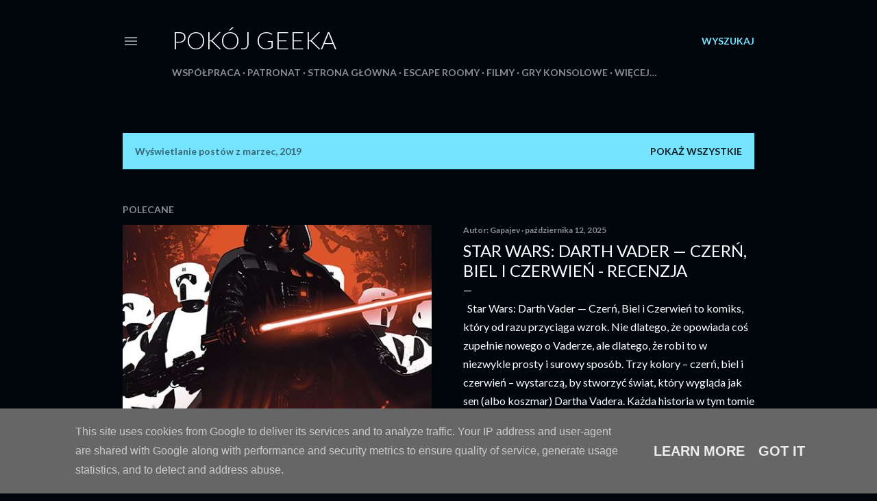

--- FILE ---
content_type: text/html; charset=UTF-8
request_url: https://www.pokojgeeka.pl/2019/03/
body_size: 28520
content:
<!DOCTYPE html>
<html dir='ltr' lang='pl' xmlns='http://www.w3.org/1999/xhtml' xmlns:b='http://www.google.com/2005/gml/b' xmlns:data='http://www.google.com/2005/gml/data' xmlns:expr='http://www.google.com/2005/gml/expr'>
<head>
<!-- Google Tag Manager -->
<script>(function(w,d,s,l,i){w[l]=w[l]||[];w[l].push({'gtm.start':
new Date().getTime(),event:'gtm.js'});var f=d.getElementsByTagName(s)[0],
j=d.createElement(s),dl=l!='dataLayer'?'&l='+l:'';j.async=true;j.src=
'https://www.googletagmanager.com/gtm.js?id='+i+dl;f.parentNode.insertBefore(j,f);
})(window,document,'script','dataLayer','GTM-NGCND8N');</script>
<!-- End Google Tag Manager -->
<script>
  window.dataLayer = window.dataLayer || [];
  function gtag(){dataLayer.push(arguments);}
  gtag('js', new Date());

  gtag('config', 'G-975TB7NGNX');
</script>
<meta content='width=device-width, initial-scale=1' name='viewport'/>
<title>Pokój Geeka</title>
<meta content='text/html; charset=UTF-8' http-equiv='Content-Type'/>
<!-- Chrome, Firefox OS and Opera -->
<meta content='#01050c' name='theme-color'/>
<!-- Windows Phone -->
<meta content='#01050c' name='msapplication-navbutton-color'/>
<meta content='blogger' name='generator'/>
<link href='https://www.pokojgeeka.pl/favicon.ico' rel='icon' type='image/x-icon'/>
<link href='https://www.pokojgeeka.pl/2019/03/' rel='canonical'/>
<link rel="alternate" type="application/atom+xml" title="Pokój Geeka - Atom" href="https://www.pokojgeeka.pl/feeds/posts/default" />
<link rel="alternate" type="application/rss+xml" title="Pokój Geeka - RSS" href="https://www.pokojgeeka.pl/feeds/posts/default?alt=rss" />
<link rel="service.post" type="application/atom+xml" title="Pokój Geeka - Atom" href="https://www.blogger.com/feeds/7470817342710214238/posts/default" />
<!--Can't find substitution for tag [blog.ieCssRetrofitLinks]-->
<meta content='https://www.pokojgeeka.pl/2019/03/' property='og:url'/>
<meta content='Pokój Geeka' property='og:title'/>
<meta content='' property='og:description'/>
<meta content='https://blogger.googleusercontent.com/img/b/R29vZ2xl/AVvXsEjC1lWtcswT5Ee5_X_ynfuh47Gix1kO0dYRoU6lDh7oVOrVg-35dq77Yn644wCYWySNDiCkS41rElLS9SAbTD8bzyiolDdFkg1m_D4xcX6dyLarAG-BdjVHOEN505XMTdmjVApWj91anvg/w1200-h630-p-k-no-nu/km.jpg' property='og:image'/>
<meta content='https://blogger.googleusercontent.com/img/b/R29vZ2xl/AVvXsEhgaa35HyQ6Q2dEnwT9xCOcSiLsLPFbIDHwQVJiuu5Huq43Hh6y45Nau6DXoN1zK3RdaI5wTQpWtGfrynSEds5700WWQIckhDpeIWFMdEw6_E_ufNnz21chqVNfU8j7rjd7qF1lsvp2DkI/w1200-h630-p-k-no-nu/you.png' property='og:image'/>
<meta content='https://blogger.googleusercontent.com/img/b/R29vZ2xl/AVvXsEi8tS-g-ucfniBCczSvV4ApWHi3AqWrgBfnTlcvCq3BmluSC8zSe1GNUCtOu_3g5YEXnlvFXbLO5kGyPKEAuZb6q9dCu4_986eheEgkmyMcaO-iwp5SSwkQfd1X8GifHyjeb2OnU4UcQss/w1200-h630-p-k-no-nu/43599332_2251423068233336_1894849621495119872_o.jpg' property='og:image'/>
<meta content='https://blogger.googleusercontent.com/img/b/R29vZ2xl/AVvXsEhheLEC6ArpLo8DreDiMc0xR2Fc7bGhbADIw0jvmAznV-S8QpwwQPRcr0aN6PIRbUfFZjuXp3IsBVakVov1sQsumBDtkSKWSM9cdlveM2r0qN32qJon1HswrF-msuu2kPIhu1YMpXKzRAI/w1200-h630-p-k-no-nu/dziennik+29+2+.JPG' property='og:image'/>
<meta content='https://blogger.googleusercontent.com/img/b/R29vZ2xl/AVvXsEjeaqgjuUr-wb6c3HOcXIxBMkr4v4f8wvVcyx8bBx4OMWc5lltd6vF7-QtA32bfE73VkRPO0dh5Mg6DFlxiEjIgLUqxreI6fUKdY5H_OTm9i7ppDYTiLRwrVIZXMOaK7XWxcyoNJb4I6DQ/w1200-h630-p-k-no-nu/bl.jpg' property='og:image'/>
<meta content='https://blogger.googleusercontent.com/img/b/R29vZ2xl/AVvXsEjsWf0zKQKNnjxDsN9-U2W7FIh-fqHhkyivr7IAZpgtdCqJVSx_0JvZqsZRAxj0tqu4FK4VTrhvNEfvkb2zrBITGjdO4piaadCtMHEiPNv8ioJ92eqn_Zum1aGpVhpnh8sxtAgvVGzjUIM/w1200-h630-p-k-no-nu/GreenBook.jpg' property='og:image'/>
<meta content='https://blogger.googleusercontent.com/img/b/R29vZ2xl/AVvXsEhMr3wnnphbsYnxt3MB3ERAP_EoOMnQUeONkL8IvkSuwkBE4WhNiCYO3tSBgSdI32Jzjkv1cGBY9FbKyQYY0l1YSkmEeBrtFVEpkmonScy0YavyF0NabRP0NBqpqspiHFv12T_laO12IQY/w1200-h630-p-k-no-nu/Ksi%25C4%2585%25C5%25BC%25C4%2599+mg%25C5%2582y+Carlos+Ruiz+Zafon++%25281%2529.jpg' property='og:image'/>
<style type='text/css'>@font-face{font-family:'EB Garamond';font-style:normal;font-weight:400;font-display:swap;src:url(//fonts.gstatic.com/s/ebgaramond/v32/SlGDmQSNjdsmc35JDF1K5E55YMjF_7DPuGi-6_RkCY9_WamXgHlIbvw.woff2)format('woff2');unicode-range:U+0460-052F,U+1C80-1C8A,U+20B4,U+2DE0-2DFF,U+A640-A69F,U+FE2E-FE2F;}@font-face{font-family:'EB Garamond';font-style:normal;font-weight:400;font-display:swap;src:url(//fonts.gstatic.com/s/ebgaramond/v32/SlGDmQSNjdsmc35JDF1K5E55YMjF_7DPuGi-6_RkAI9_WamXgHlIbvw.woff2)format('woff2');unicode-range:U+0301,U+0400-045F,U+0490-0491,U+04B0-04B1,U+2116;}@font-face{font-family:'EB Garamond';font-style:normal;font-weight:400;font-display:swap;src:url(//fonts.gstatic.com/s/ebgaramond/v32/SlGDmQSNjdsmc35JDF1K5E55YMjF_7DPuGi-6_RkCI9_WamXgHlIbvw.woff2)format('woff2');unicode-range:U+1F00-1FFF;}@font-face{font-family:'EB Garamond';font-style:normal;font-weight:400;font-display:swap;src:url(//fonts.gstatic.com/s/ebgaramond/v32/SlGDmQSNjdsmc35JDF1K5E55YMjF_7DPuGi-6_RkB49_WamXgHlIbvw.woff2)format('woff2');unicode-range:U+0370-0377,U+037A-037F,U+0384-038A,U+038C,U+038E-03A1,U+03A3-03FF;}@font-face{font-family:'EB Garamond';font-style:normal;font-weight:400;font-display:swap;src:url(//fonts.gstatic.com/s/ebgaramond/v32/SlGDmQSNjdsmc35JDF1K5E55YMjF_7DPuGi-6_RkC49_WamXgHlIbvw.woff2)format('woff2');unicode-range:U+0102-0103,U+0110-0111,U+0128-0129,U+0168-0169,U+01A0-01A1,U+01AF-01B0,U+0300-0301,U+0303-0304,U+0308-0309,U+0323,U+0329,U+1EA0-1EF9,U+20AB;}@font-face{font-family:'EB Garamond';font-style:normal;font-weight:400;font-display:swap;src:url(//fonts.gstatic.com/s/ebgaramond/v32/SlGDmQSNjdsmc35JDF1K5E55YMjF_7DPuGi-6_RkCo9_WamXgHlIbvw.woff2)format('woff2');unicode-range:U+0100-02BA,U+02BD-02C5,U+02C7-02CC,U+02CE-02D7,U+02DD-02FF,U+0304,U+0308,U+0329,U+1D00-1DBF,U+1E00-1E9F,U+1EF2-1EFF,U+2020,U+20A0-20AB,U+20AD-20C0,U+2113,U+2C60-2C7F,U+A720-A7FF;}@font-face{font-family:'EB Garamond';font-style:normal;font-weight:400;font-display:swap;src:url(//fonts.gstatic.com/s/ebgaramond/v32/SlGDmQSNjdsmc35JDF1K5E55YMjF_7DPuGi-6_RkBI9_WamXgHlI.woff2)format('woff2');unicode-range:U+0000-00FF,U+0131,U+0152-0153,U+02BB-02BC,U+02C6,U+02DA,U+02DC,U+0304,U+0308,U+0329,U+2000-206F,U+20AC,U+2122,U+2191,U+2193,U+2212,U+2215,U+FEFF,U+FFFD;}@font-face{font-family:'Lato';font-style:normal;font-weight:300;font-display:swap;src:url(//fonts.gstatic.com/s/lato/v25/S6u9w4BMUTPHh7USSwaPGQ3q5d0N7w.woff2)format('woff2');unicode-range:U+0100-02BA,U+02BD-02C5,U+02C7-02CC,U+02CE-02D7,U+02DD-02FF,U+0304,U+0308,U+0329,U+1D00-1DBF,U+1E00-1E9F,U+1EF2-1EFF,U+2020,U+20A0-20AB,U+20AD-20C0,U+2113,U+2C60-2C7F,U+A720-A7FF;}@font-face{font-family:'Lato';font-style:normal;font-weight:300;font-display:swap;src:url(//fonts.gstatic.com/s/lato/v25/S6u9w4BMUTPHh7USSwiPGQ3q5d0.woff2)format('woff2');unicode-range:U+0000-00FF,U+0131,U+0152-0153,U+02BB-02BC,U+02C6,U+02DA,U+02DC,U+0304,U+0308,U+0329,U+2000-206F,U+20AC,U+2122,U+2191,U+2193,U+2212,U+2215,U+FEFF,U+FFFD;}@font-face{font-family:'Lato';font-style:normal;font-weight:400;font-display:swap;src:url(//fonts.gstatic.com/s/lato/v25/S6uyw4BMUTPHjxAwXiWtFCfQ7A.woff2)format('woff2');unicode-range:U+0100-02BA,U+02BD-02C5,U+02C7-02CC,U+02CE-02D7,U+02DD-02FF,U+0304,U+0308,U+0329,U+1D00-1DBF,U+1E00-1E9F,U+1EF2-1EFF,U+2020,U+20A0-20AB,U+20AD-20C0,U+2113,U+2C60-2C7F,U+A720-A7FF;}@font-face{font-family:'Lato';font-style:normal;font-weight:400;font-display:swap;src:url(//fonts.gstatic.com/s/lato/v25/S6uyw4BMUTPHjx4wXiWtFCc.woff2)format('woff2');unicode-range:U+0000-00FF,U+0131,U+0152-0153,U+02BB-02BC,U+02C6,U+02DA,U+02DC,U+0304,U+0308,U+0329,U+2000-206F,U+20AC,U+2122,U+2191,U+2193,U+2212,U+2215,U+FEFF,U+FFFD;}@font-face{font-family:'Lato';font-style:normal;font-weight:700;font-display:swap;src:url(//fonts.gstatic.com/s/lato/v25/S6u9w4BMUTPHh6UVSwaPGQ3q5d0N7w.woff2)format('woff2');unicode-range:U+0100-02BA,U+02BD-02C5,U+02C7-02CC,U+02CE-02D7,U+02DD-02FF,U+0304,U+0308,U+0329,U+1D00-1DBF,U+1E00-1E9F,U+1EF2-1EFF,U+2020,U+20A0-20AB,U+20AD-20C0,U+2113,U+2C60-2C7F,U+A720-A7FF;}@font-face{font-family:'Lato';font-style:normal;font-weight:700;font-display:swap;src:url(//fonts.gstatic.com/s/lato/v25/S6u9w4BMUTPHh6UVSwiPGQ3q5d0.woff2)format('woff2');unicode-range:U+0000-00FF,U+0131,U+0152-0153,U+02BB-02BC,U+02C6,U+02DA,U+02DC,U+0304,U+0308,U+0329,U+2000-206F,U+20AC,U+2122,U+2191,U+2193,U+2212,U+2215,U+FEFF,U+FFFD;}@font-face{font-family:'Lora';font-style:normal;font-weight:400;font-display:swap;src:url(//fonts.gstatic.com/s/lora/v37/0QI6MX1D_JOuGQbT0gvTJPa787weuxJMkq18ndeYxZ2JTg.woff2)format('woff2');unicode-range:U+0460-052F,U+1C80-1C8A,U+20B4,U+2DE0-2DFF,U+A640-A69F,U+FE2E-FE2F;}@font-face{font-family:'Lora';font-style:normal;font-weight:400;font-display:swap;src:url(//fonts.gstatic.com/s/lora/v37/0QI6MX1D_JOuGQbT0gvTJPa787weuxJFkq18ndeYxZ2JTg.woff2)format('woff2');unicode-range:U+0301,U+0400-045F,U+0490-0491,U+04B0-04B1,U+2116;}@font-face{font-family:'Lora';font-style:normal;font-weight:400;font-display:swap;src:url(//fonts.gstatic.com/s/lora/v37/0QI6MX1D_JOuGQbT0gvTJPa787weuxI9kq18ndeYxZ2JTg.woff2)format('woff2');unicode-range:U+0302-0303,U+0305,U+0307-0308,U+0310,U+0312,U+0315,U+031A,U+0326-0327,U+032C,U+032F-0330,U+0332-0333,U+0338,U+033A,U+0346,U+034D,U+0391-03A1,U+03A3-03A9,U+03B1-03C9,U+03D1,U+03D5-03D6,U+03F0-03F1,U+03F4-03F5,U+2016-2017,U+2034-2038,U+203C,U+2040,U+2043,U+2047,U+2050,U+2057,U+205F,U+2070-2071,U+2074-208E,U+2090-209C,U+20D0-20DC,U+20E1,U+20E5-20EF,U+2100-2112,U+2114-2115,U+2117-2121,U+2123-214F,U+2190,U+2192,U+2194-21AE,U+21B0-21E5,U+21F1-21F2,U+21F4-2211,U+2213-2214,U+2216-22FF,U+2308-230B,U+2310,U+2319,U+231C-2321,U+2336-237A,U+237C,U+2395,U+239B-23B7,U+23D0,U+23DC-23E1,U+2474-2475,U+25AF,U+25B3,U+25B7,U+25BD,U+25C1,U+25CA,U+25CC,U+25FB,U+266D-266F,U+27C0-27FF,U+2900-2AFF,U+2B0E-2B11,U+2B30-2B4C,U+2BFE,U+3030,U+FF5B,U+FF5D,U+1D400-1D7FF,U+1EE00-1EEFF;}@font-face{font-family:'Lora';font-style:normal;font-weight:400;font-display:swap;src:url(//fonts.gstatic.com/s/lora/v37/0QI6MX1D_JOuGQbT0gvTJPa787weuxIvkq18ndeYxZ2JTg.woff2)format('woff2');unicode-range:U+0001-000C,U+000E-001F,U+007F-009F,U+20DD-20E0,U+20E2-20E4,U+2150-218F,U+2190,U+2192,U+2194-2199,U+21AF,U+21E6-21F0,U+21F3,U+2218-2219,U+2299,U+22C4-22C6,U+2300-243F,U+2440-244A,U+2460-24FF,U+25A0-27BF,U+2800-28FF,U+2921-2922,U+2981,U+29BF,U+29EB,U+2B00-2BFF,U+4DC0-4DFF,U+FFF9-FFFB,U+10140-1018E,U+10190-1019C,U+101A0,U+101D0-101FD,U+102E0-102FB,U+10E60-10E7E,U+1D2C0-1D2D3,U+1D2E0-1D37F,U+1F000-1F0FF,U+1F100-1F1AD,U+1F1E6-1F1FF,U+1F30D-1F30F,U+1F315,U+1F31C,U+1F31E,U+1F320-1F32C,U+1F336,U+1F378,U+1F37D,U+1F382,U+1F393-1F39F,U+1F3A7-1F3A8,U+1F3AC-1F3AF,U+1F3C2,U+1F3C4-1F3C6,U+1F3CA-1F3CE,U+1F3D4-1F3E0,U+1F3ED,U+1F3F1-1F3F3,U+1F3F5-1F3F7,U+1F408,U+1F415,U+1F41F,U+1F426,U+1F43F,U+1F441-1F442,U+1F444,U+1F446-1F449,U+1F44C-1F44E,U+1F453,U+1F46A,U+1F47D,U+1F4A3,U+1F4B0,U+1F4B3,U+1F4B9,U+1F4BB,U+1F4BF,U+1F4C8-1F4CB,U+1F4D6,U+1F4DA,U+1F4DF,U+1F4E3-1F4E6,U+1F4EA-1F4ED,U+1F4F7,U+1F4F9-1F4FB,U+1F4FD-1F4FE,U+1F503,U+1F507-1F50B,U+1F50D,U+1F512-1F513,U+1F53E-1F54A,U+1F54F-1F5FA,U+1F610,U+1F650-1F67F,U+1F687,U+1F68D,U+1F691,U+1F694,U+1F698,U+1F6AD,U+1F6B2,U+1F6B9-1F6BA,U+1F6BC,U+1F6C6-1F6CF,U+1F6D3-1F6D7,U+1F6E0-1F6EA,U+1F6F0-1F6F3,U+1F6F7-1F6FC,U+1F700-1F7FF,U+1F800-1F80B,U+1F810-1F847,U+1F850-1F859,U+1F860-1F887,U+1F890-1F8AD,U+1F8B0-1F8BB,U+1F8C0-1F8C1,U+1F900-1F90B,U+1F93B,U+1F946,U+1F984,U+1F996,U+1F9E9,U+1FA00-1FA6F,U+1FA70-1FA7C,U+1FA80-1FA89,U+1FA8F-1FAC6,U+1FACE-1FADC,U+1FADF-1FAE9,U+1FAF0-1FAF8,U+1FB00-1FBFF;}@font-face{font-family:'Lora';font-style:normal;font-weight:400;font-display:swap;src:url(//fonts.gstatic.com/s/lora/v37/0QI6MX1D_JOuGQbT0gvTJPa787weuxJOkq18ndeYxZ2JTg.woff2)format('woff2');unicode-range:U+0102-0103,U+0110-0111,U+0128-0129,U+0168-0169,U+01A0-01A1,U+01AF-01B0,U+0300-0301,U+0303-0304,U+0308-0309,U+0323,U+0329,U+1EA0-1EF9,U+20AB;}@font-face{font-family:'Lora';font-style:normal;font-weight:400;font-display:swap;src:url(//fonts.gstatic.com/s/lora/v37/0QI6MX1D_JOuGQbT0gvTJPa787weuxJPkq18ndeYxZ2JTg.woff2)format('woff2');unicode-range:U+0100-02BA,U+02BD-02C5,U+02C7-02CC,U+02CE-02D7,U+02DD-02FF,U+0304,U+0308,U+0329,U+1D00-1DBF,U+1E00-1E9F,U+1EF2-1EFF,U+2020,U+20A0-20AB,U+20AD-20C0,U+2113,U+2C60-2C7F,U+A720-A7FF;}@font-face{font-family:'Lora';font-style:normal;font-weight:400;font-display:swap;src:url(//fonts.gstatic.com/s/lora/v37/0QI6MX1D_JOuGQbT0gvTJPa787weuxJBkq18ndeYxZ0.woff2)format('woff2');unicode-range:U+0000-00FF,U+0131,U+0152-0153,U+02BB-02BC,U+02C6,U+02DA,U+02DC,U+0304,U+0308,U+0329,U+2000-206F,U+20AC,U+2122,U+2191,U+2193,U+2212,U+2215,U+FEFF,U+FFFD;}@font-face{font-family:'Montserrat';font-style:normal;font-weight:400;font-display:swap;src:url(//fonts.gstatic.com/s/montserrat/v31/JTUSjIg1_i6t8kCHKm459WRhyyTh89ZNpQ.woff2)format('woff2');unicode-range:U+0460-052F,U+1C80-1C8A,U+20B4,U+2DE0-2DFF,U+A640-A69F,U+FE2E-FE2F;}@font-face{font-family:'Montserrat';font-style:normal;font-weight:400;font-display:swap;src:url(//fonts.gstatic.com/s/montserrat/v31/JTUSjIg1_i6t8kCHKm459W1hyyTh89ZNpQ.woff2)format('woff2');unicode-range:U+0301,U+0400-045F,U+0490-0491,U+04B0-04B1,U+2116;}@font-face{font-family:'Montserrat';font-style:normal;font-weight:400;font-display:swap;src:url(//fonts.gstatic.com/s/montserrat/v31/JTUSjIg1_i6t8kCHKm459WZhyyTh89ZNpQ.woff2)format('woff2');unicode-range:U+0102-0103,U+0110-0111,U+0128-0129,U+0168-0169,U+01A0-01A1,U+01AF-01B0,U+0300-0301,U+0303-0304,U+0308-0309,U+0323,U+0329,U+1EA0-1EF9,U+20AB;}@font-face{font-family:'Montserrat';font-style:normal;font-weight:400;font-display:swap;src:url(//fonts.gstatic.com/s/montserrat/v31/JTUSjIg1_i6t8kCHKm459WdhyyTh89ZNpQ.woff2)format('woff2');unicode-range:U+0100-02BA,U+02BD-02C5,U+02C7-02CC,U+02CE-02D7,U+02DD-02FF,U+0304,U+0308,U+0329,U+1D00-1DBF,U+1E00-1E9F,U+1EF2-1EFF,U+2020,U+20A0-20AB,U+20AD-20C0,U+2113,U+2C60-2C7F,U+A720-A7FF;}@font-face{font-family:'Montserrat';font-style:normal;font-weight:400;font-display:swap;src:url(//fonts.gstatic.com/s/montserrat/v31/JTUSjIg1_i6t8kCHKm459WlhyyTh89Y.woff2)format('woff2');unicode-range:U+0000-00FF,U+0131,U+0152-0153,U+02BB-02BC,U+02C6,U+02DA,U+02DC,U+0304,U+0308,U+0329,U+2000-206F,U+20AC,U+2122,U+2191,U+2193,U+2212,U+2215,U+FEFF,U+FFFD;}@font-face{font-family:'Montserrat';font-style:normal;font-weight:700;font-display:swap;src:url(//fonts.gstatic.com/s/montserrat/v31/JTUSjIg1_i6t8kCHKm459WRhyyTh89ZNpQ.woff2)format('woff2');unicode-range:U+0460-052F,U+1C80-1C8A,U+20B4,U+2DE0-2DFF,U+A640-A69F,U+FE2E-FE2F;}@font-face{font-family:'Montserrat';font-style:normal;font-weight:700;font-display:swap;src:url(//fonts.gstatic.com/s/montserrat/v31/JTUSjIg1_i6t8kCHKm459W1hyyTh89ZNpQ.woff2)format('woff2');unicode-range:U+0301,U+0400-045F,U+0490-0491,U+04B0-04B1,U+2116;}@font-face{font-family:'Montserrat';font-style:normal;font-weight:700;font-display:swap;src:url(//fonts.gstatic.com/s/montserrat/v31/JTUSjIg1_i6t8kCHKm459WZhyyTh89ZNpQ.woff2)format('woff2');unicode-range:U+0102-0103,U+0110-0111,U+0128-0129,U+0168-0169,U+01A0-01A1,U+01AF-01B0,U+0300-0301,U+0303-0304,U+0308-0309,U+0323,U+0329,U+1EA0-1EF9,U+20AB;}@font-face{font-family:'Montserrat';font-style:normal;font-weight:700;font-display:swap;src:url(//fonts.gstatic.com/s/montserrat/v31/JTUSjIg1_i6t8kCHKm459WdhyyTh89ZNpQ.woff2)format('woff2');unicode-range:U+0100-02BA,U+02BD-02C5,U+02C7-02CC,U+02CE-02D7,U+02DD-02FF,U+0304,U+0308,U+0329,U+1D00-1DBF,U+1E00-1E9F,U+1EF2-1EFF,U+2020,U+20A0-20AB,U+20AD-20C0,U+2113,U+2C60-2C7F,U+A720-A7FF;}@font-face{font-family:'Montserrat';font-style:normal;font-weight:700;font-display:swap;src:url(//fonts.gstatic.com/s/montserrat/v31/JTUSjIg1_i6t8kCHKm459WlhyyTh89Y.woff2)format('woff2');unicode-range:U+0000-00FF,U+0131,U+0152-0153,U+02BB-02BC,U+02C6,U+02DA,U+02DC,U+0304,U+0308,U+0329,U+2000-206F,U+20AC,U+2122,U+2191,U+2193,U+2212,U+2215,U+FEFF,U+FFFD;}</style>
<style id='page-skin-1' type='text/css'><!--
/*! normalize.css v3.0.1 | MIT License | git.io/normalize */html{font-family:sans-serif;-ms-text-size-adjust:100%;-webkit-text-size-adjust:100%}body{margin:0}article,aside,details,figcaption,figure,footer,header,hgroup,main,nav,section,summary{display:block}audio,canvas,progress,video{display:inline-block;vertical-align:baseline}audio:not([controls]){display:none;height:0}[hidden],template{display:none}a{background:transparent}a:active,a:hover{outline:0}abbr[title]{border-bottom:1px dotted}b,strong{font-weight:bold}dfn{font-style:italic}h1{font-size:2em;margin:.67em 0}mark{background:#ff0;color:#000}small{font-size:80%}sub,sup{font-size:75%;line-height:0;position:relative;vertical-align:baseline}sup{top:-0.5em}sub{bottom:-0.25em}img{border:0}svg:not(:root){overflow:hidden}figure{margin:1em 40px}hr{-moz-box-sizing:content-box;box-sizing:content-box;height:0}pre{overflow:auto}code,kbd,pre,samp{font-family:monospace,monospace;font-size:1em}button,input,optgroup,select,textarea{color:inherit;font:inherit;margin:0}button{overflow:visible}button,select{text-transform:none}button,html input[type="button"],input[type="reset"],input[type="submit"]{-webkit-appearance:button;cursor:pointer}button[disabled],html input[disabled]{cursor:default}button::-moz-focus-inner,input::-moz-focus-inner{border:0;padding:0}input{line-height:normal}input[type="checkbox"],input[type="radio"]{box-sizing:border-box;padding:0}input[type="number"]::-webkit-inner-spin-button,input[type="number"]::-webkit-outer-spin-button{height:auto}input[type="search"]{-webkit-appearance:textfield;-moz-box-sizing:content-box;-webkit-box-sizing:content-box;box-sizing:content-box}input[type="search"]::-webkit-search-cancel-button,input[type="search"]::-webkit-search-decoration{-webkit-appearance:none}fieldset{border:1px solid #c0c0c0;margin:0 2px;padding:.35em .625em .75em}legend{border:0;padding:0}textarea{overflow:auto}optgroup{font-weight:bold}table{border-collapse:collapse;border-spacing:0}td,th{padding:0}
/*!************************************************
* Blogger Template Style
* Name: Soho
**************************************************/
body{
overflow-wrap:break-word;
word-break:break-word;
word-wrap:break-word
}
.hidden{
display:none
}
.invisible{
visibility:hidden
}
.container::after,.float-container::after{
clear:both;
content:"";
display:table
}
.clearboth{
clear:both
}
#comments .comment .comment-actions,.subscribe-popup .FollowByEmail .follow-by-email-submit{
background:0 0;
border:0;
box-shadow:none;
color:#77e4ff;
cursor:pointer;
font-size:14px;
font-weight:700;
outline:0;
text-decoration:none;
text-transform:uppercase;
width:auto
}
.dim-overlay{
background-color:rgba(0,0,0,.54);
height:100vh;
left:0;
position:fixed;
top:0;
width:100%
}
#sharing-dim-overlay{
background-color:transparent
}
input::-ms-clear{
display:none
}
.blogger-logo,.svg-icon-24.blogger-logo{
fill:#ff9800;
opacity:1
}
.loading-spinner-large{
-webkit-animation:mspin-rotate 1.568s infinite linear;
animation:mspin-rotate 1.568s infinite linear;
height:48px;
overflow:hidden;
position:absolute;
width:48px;
z-index:200
}
.loading-spinner-large>div{
-webkit-animation:mspin-revrot 5332ms infinite steps(4);
animation:mspin-revrot 5332ms infinite steps(4)
}
.loading-spinner-large>div>div{
-webkit-animation:mspin-singlecolor-large-film 1333ms infinite steps(81);
animation:mspin-singlecolor-large-film 1333ms infinite steps(81);
background-size:100%;
height:48px;
width:3888px
}
.mspin-black-large>div>div,.mspin-grey_54-large>div>div{
background-image:url(https://www.blogblog.com/indie/mspin_black_large.svg)
}
.mspin-white-large>div>div{
background-image:url(https://www.blogblog.com/indie/mspin_white_large.svg)
}
.mspin-grey_54-large{
opacity:.54
}
@-webkit-keyframes mspin-singlecolor-large-film{
from{
-webkit-transform:translateX(0);
transform:translateX(0)
}
to{
-webkit-transform:translateX(-3888px);
transform:translateX(-3888px)
}
}
@keyframes mspin-singlecolor-large-film{
from{
-webkit-transform:translateX(0);
transform:translateX(0)
}
to{
-webkit-transform:translateX(-3888px);
transform:translateX(-3888px)
}
}
@-webkit-keyframes mspin-rotate{
from{
-webkit-transform:rotate(0);
transform:rotate(0)
}
to{
-webkit-transform:rotate(360deg);
transform:rotate(360deg)
}
}
@keyframes mspin-rotate{
from{
-webkit-transform:rotate(0);
transform:rotate(0)
}
to{
-webkit-transform:rotate(360deg);
transform:rotate(360deg)
}
}
@-webkit-keyframes mspin-revrot{
from{
-webkit-transform:rotate(0);
transform:rotate(0)
}
to{
-webkit-transform:rotate(-360deg);
transform:rotate(-360deg)
}
}
@keyframes mspin-revrot{
from{
-webkit-transform:rotate(0);
transform:rotate(0)
}
to{
-webkit-transform:rotate(-360deg);
transform:rotate(-360deg)
}
}
.skip-navigation{
background-color:#fff;
box-sizing:border-box;
color:#000;
display:block;
height:0;
left:0;
line-height:50px;
overflow:hidden;
padding-top:0;
position:fixed;
text-align:center;
top:0;
-webkit-transition:box-shadow .3s,height .3s,padding-top .3s;
transition:box-shadow .3s,height .3s,padding-top .3s;
width:100%;
z-index:900
}
.skip-navigation:focus{
box-shadow:0 4px 5px 0 rgba(0,0,0,.14),0 1px 10px 0 rgba(0,0,0,.12),0 2px 4px -1px rgba(0,0,0,.2);
height:50px
}
#main{
outline:0
}
.main-heading{
position:absolute;
clip:rect(1px,1px,1px,1px);
padding:0;
border:0;
height:1px;
width:1px;
overflow:hidden
}
.Attribution{
margin-top:1em;
text-align:center
}
.Attribution .blogger img,.Attribution .blogger svg{
vertical-align:bottom
}
.Attribution .blogger img{
margin-right:.5em
}
.Attribution div{
line-height:24px;
margin-top:.5em
}
.Attribution .copyright,.Attribution .image-attribution{
font-size:.7em;
margin-top:1.5em
}
.BLOG_mobile_video_class{
display:none
}
.bg-photo{
background-attachment:scroll!important
}
body .CSS_LIGHTBOX{
z-index:900
}
.extendable .show-less,.extendable .show-more{
border-color:#77e4ff;
color:#77e4ff;
margin-top:8px
}
.extendable .show-less.hidden,.extendable .show-more.hidden{
display:none
}
.inline-ad{
display:none;
max-width:100%;
overflow:hidden
}
.adsbygoogle{
display:block
}
#cookieChoiceInfo{
bottom:0;
top:auto
}
iframe.b-hbp-video{
border:0
}
.post-body img{
max-width:100%
}
.post-body iframe{
max-width:100%
}
.post-body a[imageanchor="1"]{
display:inline-block
}
.byline{
margin-right:1em
}
.byline:last-child{
margin-right:0
}
.link-copied-dialog{
max-width:520px;
outline:0
}
.link-copied-dialog .modal-dialog-buttons{
margin-top:8px
}
.link-copied-dialog .goog-buttonset-default{
background:0 0;
border:0
}
.link-copied-dialog .goog-buttonset-default:focus{
outline:0
}
.paging-control-container{
margin-bottom:16px
}
.paging-control-container .paging-control{
display:inline-block
}
.paging-control-container .comment-range-text::after,.paging-control-container .paging-control{
color:#77e4ff
}
.paging-control-container .comment-range-text,.paging-control-container .paging-control{
margin-right:8px
}
.paging-control-container .comment-range-text::after,.paging-control-container .paging-control::after{
content:"\b7";
cursor:default;
padding-left:8px;
pointer-events:none
}
.paging-control-container .comment-range-text:last-child::after,.paging-control-container .paging-control:last-child::after{
content:none
}
.byline.reactions iframe{
height:20px
}
.b-notification{
color:#000;
background-color:#fff;
border-bottom:solid 1px #000;
box-sizing:border-box;
padding:16px 32px;
text-align:center
}
.b-notification.visible{
-webkit-transition:margin-top .3s cubic-bezier(.4,0,.2,1);
transition:margin-top .3s cubic-bezier(.4,0,.2,1)
}
.b-notification.invisible{
position:absolute
}
.b-notification-close{
position:absolute;
right:8px;
top:8px
}
.no-posts-message{
line-height:40px;
text-align:center
}
@media screen and (max-width:1162px){
body.item-view .post-body a[imageanchor="1"][style*="float: left;"],body.item-view .post-body a[imageanchor="1"][style*="float: right;"]{
float:none!important;
clear:none!important
}
body.item-view .post-body a[imageanchor="1"] img{
display:block;
height:auto;
margin:0 auto
}
body.item-view .post-body>.separator:first-child>a[imageanchor="1"]:first-child{
margin-top:20px
}
.post-body a[imageanchor]{
display:block
}
body.item-view .post-body a[imageanchor="1"]{
margin-left:0!important;
margin-right:0!important
}
body.item-view .post-body a[imageanchor="1"]+a[imageanchor="1"]{
margin-top:16px
}
}
.item-control{
display:none
}
#comments{
border-top:1px dashed rgba(0,0,0,.54);
margin-top:20px;
padding:20px
}
#comments .comment-thread ol{
margin:0;
padding-left:0;
padding-left:0
}
#comments .comment .comment-replybox-single,#comments .comment-thread .comment-replies{
margin-left:60px
}
#comments .comment-thread .thread-count{
display:none
}
#comments .comment{
list-style-type:none;
padding:0 0 30px;
position:relative
}
#comments .comment .comment{
padding-bottom:8px
}
.comment .avatar-image-container{
position:absolute
}
.comment .avatar-image-container img{
border-radius:50%
}
.avatar-image-container svg,.comment .avatar-image-container .avatar-icon{
border-radius:50%;
border:solid 1px #ffffff;
box-sizing:border-box;
fill:#ffffff;
height:35px;
margin:0;
padding:7px;
width:35px
}
.comment .comment-block{
margin-top:10px;
margin-left:60px;
padding-bottom:0
}
#comments .comment-author-header-wrapper{
margin-left:40px
}
#comments .comment .thread-expanded .comment-block{
padding-bottom:20px
}
#comments .comment .comment-header .user,#comments .comment .comment-header .user a{
color:#ffffff;
font-style:normal;
font-weight:700
}
#comments .comment .comment-actions{
bottom:0;
margin-bottom:15px;
position:absolute
}
#comments .comment .comment-actions>*{
margin-right:8px
}
#comments .comment .comment-header .datetime{
bottom:0;
color:rgba(255, 255, 255, 0.54);
display:inline-block;
font-size:13px;
font-style:italic;
margin-left:8px
}
#comments .comment .comment-footer .comment-timestamp a,#comments .comment .comment-header .datetime a{
color:rgba(255, 255, 255, 0.54)
}
#comments .comment .comment-content,.comment .comment-body{
margin-top:12px;
word-break:break-word
}
.comment-body{
margin-bottom:12px
}
#comments.embed[data-num-comments="0"]{
border:0;
margin-top:0;
padding-top:0
}
#comments.embed[data-num-comments="0"] #comment-post-message,#comments.embed[data-num-comments="0"] div.comment-form>p,#comments.embed[data-num-comments="0"] p.comment-footer{
display:none
}
#comment-editor-src{
display:none
}
.comments .comments-content .loadmore.loaded{
max-height:0;
opacity:0;
overflow:hidden
}
.extendable .remaining-items{
height:0;
overflow:hidden;
-webkit-transition:height .3s cubic-bezier(.4,0,.2,1);
transition:height .3s cubic-bezier(.4,0,.2,1)
}
.extendable .remaining-items.expanded{
height:auto
}
.svg-icon-24,.svg-icon-24-button{
cursor:pointer;
height:24px;
width:24px;
min-width:24px
}
.touch-icon{
margin:-12px;
padding:12px
}
.touch-icon:active,.touch-icon:focus{
background-color:rgba(153,153,153,.4);
border-radius:50%
}
svg:not(:root).touch-icon{
overflow:visible
}
html[dir=rtl] .rtl-reversible-icon{
-webkit-transform:scaleX(-1);
-ms-transform:scaleX(-1);
transform:scaleX(-1)
}
.svg-icon-24-button,.touch-icon-button{
background:0 0;
border:0;
margin:0;
outline:0;
padding:0
}
.touch-icon-button .touch-icon:active,.touch-icon-button .touch-icon:focus{
background-color:transparent
}
.touch-icon-button:active .touch-icon,.touch-icon-button:focus .touch-icon{
background-color:rgba(153,153,153,.4);
border-radius:50%
}
.Profile .default-avatar-wrapper .avatar-icon{
border-radius:50%;
border:solid 1px #ffffff;
box-sizing:border-box;
fill:#ffffff;
margin:0
}
.Profile .individual .default-avatar-wrapper .avatar-icon{
padding:25px
}
.Profile .individual .avatar-icon,.Profile .individual .profile-img{
height:120px;
width:120px
}
.Profile .team .default-avatar-wrapper .avatar-icon{
padding:8px
}
.Profile .team .avatar-icon,.Profile .team .default-avatar-wrapper,.Profile .team .profile-img{
height:40px;
width:40px
}
.snippet-container{
margin:0;
position:relative;
overflow:hidden
}
.snippet-fade{
bottom:0;
box-sizing:border-box;
position:absolute;
width:96px
}
.snippet-fade{
right:0
}
.snippet-fade:after{
content:"\2026"
}
.snippet-fade:after{
float:right
}
.centered-top-container.sticky{
left:0;
position:fixed;
right:0;
top:0;
width:auto;
z-index:50;
-webkit-transition-property:opacity,-webkit-transform;
transition-property:opacity,-webkit-transform;
transition-property:transform,opacity;
transition-property:transform,opacity,-webkit-transform;
-webkit-transition-duration:.2s;
transition-duration:.2s;
-webkit-transition-timing-function:cubic-bezier(.4,0,.2,1);
transition-timing-function:cubic-bezier(.4,0,.2,1)
}
.centered-top-placeholder{
display:none
}
.collapsed-header .centered-top-placeholder{
display:block
}
.centered-top-container .Header .replaced h1,.centered-top-placeholder .Header .replaced h1{
display:none
}
.centered-top-container.sticky .Header .replaced h1{
display:block
}
.centered-top-container.sticky .Header .header-widget{
background:0 0
}
.centered-top-container.sticky .Header .header-image-wrapper{
display:none
}
.centered-top-container img,.centered-top-placeholder img{
max-width:100%
}
.collapsible{
-webkit-transition:height .3s cubic-bezier(.4,0,.2,1);
transition:height .3s cubic-bezier(.4,0,.2,1)
}
.collapsible,.collapsible>summary{
display:block;
overflow:hidden
}
.collapsible>:not(summary){
display:none
}
.collapsible[open]>:not(summary){
display:block
}
.collapsible:focus,.collapsible>summary:focus{
outline:0
}
.collapsible>summary{
cursor:pointer;
display:block;
padding:0
}
.collapsible:focus>summary,.collapsible>summary:focus{
background-color:transparent
}
.collapsible>summary::-webkit-details-marker{
display:none
}
.collapsible-title{
-webkit-box-align:center;
-webkit-align-items:center;
-ms-flex-align:center;
align-items:center;
display:-webkit-box;
display:-webkit-flex;
display:-ms-flexbox;
display:flex
}
.collapsible-title .title{
-webkit-box-flex:1;
-webkit-flex:1 1 auto;
-ms-flex:1 1 auto;
flex:1 1 auto;
-webkit-box-ordinal-group:1;
-webkit-order:0;
-ms-flex-order:0;
order:0;
overflow:hidden;
text-overflow:ellipsis;
white-space:nowrap
}
.collapsible-title .chevron-down,.collapsible[open] .collapsible-title .chevron-up{
display:block
}
.collapsible-title .chevron-up,.collapsible[open] .collapsible-title .chevron-down{
display:none
}
.flat-button{
cursor:pointer;
display:inline-block;
font-weight:700;
text-transform:uppercase;
border-radius:2px;
padding:8px;
margin:-8px
}
.flat-icon-button{
background:0 0;
border:0;
margin:0;
outline:0;
padding:0;
margin:-12px;
padding:12px;
cursor:pointer;
box-sizing:content-box;
display:inline-block;
line-height:0
}
.flat-icon-button,.flat-icon-button .splash-wrapper{
border-radius:50%
}
.flat-icon-button .splash.animate{
-webkit-animation-duration:.3s;
animation-duration:.3s
}
.overflowable-container{
max-height:28px;
overflow:hidden;
position:relative
}
.overflow-button{
cursor:pointer
}
#overflowable-dim-overlay{
background:0 0
}
.overflow-popup{
box-shadow:0 2px 2px 0 rgba(0,0,0,.14),0 3px 1px -2px rgba(0,0,0,.2),0 1px 5px 0 rgba(0,0,0,.12);
background-color:#01050c;
left:0;
max-width:calc(100% - 32px);
position:absolute;
top:0;
visibility:hidden;
z-index:101
}
.overflow-popup ul{
list-style:none
}
.overflow-popup .tabs li,.overflow-popup li{
display:block;
height:auto
}
.overflow-popup .tabs li{
padding-left:0;
padding-right:0
}
.overflow-button.hidden,.overflow-popup .tabs li.hidden,.overflow-popup li.hidden{
display:none
}
.search{
display:-webkit-box;
display:-webkit-flex;
display:-ms-flexbox;
display:flex;
line-height:24px;
width:24px
}
.search.focused{
width:100%
}
.search.focused .section{
width:100%
}
.search form{
z-index:101
}
.search h3{
display:none
}
.search form{
display:-webkit-box;
display:-webkit-flex;
display:-ms-flexbox;
display:flex;
-webkit-box-flex:1;
-webkit-flex:1 0 0;
-ms-flex:1 0 0px;
flex:1 0 0;
border-bottom:solid 1px transparent;
padding-bottom:8px
}
.search form>*{
display:none
}
.search.focused form>*{
display:block
}
.search .search-input label{
display:none
}
.centered-top-placeholder.cloned .search form{
z-index:30
}
.search.focused form{
border-color:rgba(255, 255, 255, 0.54);
position:relative;
width:auto
}
.collapsed-header .centered-top-container .search.focused form{
border-bottom-color:transparent
}
.search-expand{
-webkit-box-flex:0;
-webkit-flex:0 0 auto;
-ms-flex:0 0 auto;
flex:0 0 auto
}
.search-expand-text{
display:none
}
.search-close{
display:inline;
vertical-align:middle
}
.search-input{
-webkit-box-flex:1;
-webkit-flex:1 0 1px;
-ms-flex:1 0 1px;
flex:1 0 1px
}
.search-input input{
background:0 0;
border:0;
box-sizing:border-box;
color:rgba(255, 255, 255, 0.54);
display:inline-block;
outline:0;
width:calc(100% - 48px)
}
.search-input input.no-cursor{
color:transparent;
text-shadow:0 0 0 rgba(255, 255, 255, 0.54)
}
.collapsed-header .centered-top-container .search-action,.collapsed-header .centered-top-container .search-input input{
color:rgba(255, 255, 255, 0.54)
}
.collapsed-header .centered-top-container .search-input input.no-cursor{
color:transparent;
text-shadow:0 0 0 rgba(255, 255, 255, 0.54)
}
.collapsed-header .centered-top-container .search-input input.no-cursor:focus,.search-input input.no-cursor:focus{
outline:0
}
.search-focused>*{
visibility:hidden
}
.search-focused .search,.search-focused .search-icon{
visibility:visible
}
.search.focused .search-action{
display:block
}
.search.focused .search-action:disabled{
opacity:.3
}
.widget.Sharing .sharing-button{
display:none
}
.widget.Sharing .sharing-buttons li{
padding:0
}
.widget.Sharing .sharing-buttons li span{
display:none
}
.post-share-buttons{
position:relative
}
.centered-bottom .share-buttons .svg-icon-24,.share-buttons .svg-icon-24{
fill:#ffffff
}
.sharing-open.touch-icon-button:active .touch-icon,.sharing-open.touch-icon-button:focus .touch-icon{
background-color:transparent
}
.share-buttons{
background-color:#01050c;
border-radius:2px;
box-shadow:0 2px 2px 0 rgba(0,0,0,.14),0 3px 1px -2px rgba(0,0,0,.2),0 1px 5px 0 rgba(0,0,0,.12);
color:#ffffff;
list-style:none;
margin:0;
padding:8px 0;
position:absolute;
top:-11px;
min-width:200px;
z-index:101
}
.share-buttons.hidden{
display:none
}
.sharing-button{
background:0 0;
border:0;
margin:0;
outline:0;
padding:0;
cursor:pointer
}
.share-buttons li{
margin:0;
height:48px
}
.share-buttons li:last-child{
margin-bottom:0
}
.share-buttons li .sharing-platform-button{
box-sizing:border-box;
cursor:pointer;
display:block;
height:100%;
margin-bottom:0;
padding:0 16px;
position:relative;
width:100%
}
.share-buttons li .sharing-platform-button:focus,.share-buttons li .sharing-platform-button:hover{
background-color:rgba(128,128,128,.1);
outline:0
}
.share-buttons li svg[class*=" sharing-"],.share-buttons li svg[class^=sharing-]{
position:absolute;
top:10px
}
.share-buttons li span.sharing-platform-button{
position:relative;
top:0
}
.share-buttons li .platform-sharing-text{
display:block;
font-size:16px;
line-height:48px;
white-space:nowrap
}
.share-buttons li .platform-sharing-text{
margin-left:56px
}
.sidebar-container{
background-color:#f7f7f7;
max-width:320px;
overflow-y:auto;
-webkit-transition-property:-webkit-transform;
transition-property:-webkit-transform;
transition-property:transform;
transition-property:transform,-webkit-transform;
-webkit-transition-duration:.3s;
transition-duration:.3s;
-webkit-transition-timing-function:cubic-bezier(0,0,.2,1);
transition-timing-function:cubic-bezier(0,0,.2,1);
width:320px;
z-index:101;
-webkit-overflow-scrolling:touch
}
.sidebar-container .navigation{
line-height:0;
padding:16px
}
.sidebar-container .sidebar-back{
cursor:pointer
}
.sidebar-container .widget{
background:0 0;
margin:0 16px;
padding:16px 0
}
.sidebar-container .widget .title{
color:rgba(255, 255, 255, 0.54);
margin:0
}
.sidebar-container .widget ul{
list-style:none;
margin:0;
padding:0
}
.sidebar-container .widget ul ul{
margin-left:1em
}
.sidebar-container .widget li{
font-size:16px;
line-height:normal
}
.sidebar-container .widget+.widget{
border-top:1px dashed rgba(255, 255, 255, 0.54)
}
.BlogArchive li{
margin:16px 0
}
.BlogArchive li:last-child{
margin-bottom:0
}
.Label li a{
display:inline-block
}
.BlogArchive .post-count,.Label .label-count{
float:right;
margin-left:.25em
}
.BlogArchive .post-count::before,.Label .label-count::before{
content:"("
}
.BlogArchive .post-count::after,.Label .label-count::after{
content:")"
}
.widget.Translate .skiptranslate>div{
display:block!important
}
.widget.Profile .profile-link{
display:-webkit-box;
display:-webkit-flex;
display:-ms-flexbox;
display:flex
}
.widget.Profile .team-member .default-avatar-wrapper,.widget.Profile .team-member .profile-img{
-webkit-box-flex:0;
-webkit-flex:0 0 auto;
-ms-flex:0 0 auto;
flex:0 0 auto;
margin-right:1em
}
.widget.Profile .individual .profile-link{
-webkit-box-orient:vertical;
-webkit-box-direction:normal;
-webkit-flex-direction:column;
-ms-flex-direction:column;
flex-direction:column
}
.widget.Profile .team .profile-link .profile-name{
-webkit-align-self:center;
-ms-flex-item-align:center;
align-self:center;
display:block;
-webkit-box-flex:1;
-webkit-flex:1 1 auto;
-ms-flex:1 1 auto;
flex:1 1 auto
}
.dim-overlay{
background-color:rgba(0,0,0,.54);
z-index:100
}
body.sidebar-visible{
overflow-y:hidden
}
@media screen and (max-width:1633px){
.sidebar-container{
bottom:0;
position:fixed;
top:0;
left:0;
right:auto
}
.sidebar-container.sidebar-invisible{
-webkit-transition-timing-function:cubic-bezier(.4,0,.6,1);
transition-timing-function:cubic-bezier(.4,0,.6,1)
}
html[dir=ltr] .sidebar-container.sidebar-invisible{
-webkit-transform:translateX(-320px);
-ms-transform:translateX(-320px);
transform:translateX(-320px)
}
html[dir=rtl] .sidebar-container.sidebar-invisible{
-webkit-transform:translateX(320px);
-ms-transform:translateX(320px);
transform:translateX(320px)
}
}
@media screen and (min-width:1634px){
.sidebar-container{
position:absolute;
top:0;
left:0;
right:auto
}
.sidebar-container .navigation{
display:none
}
}
.dialog{
box-shadow:0 2px 2px 0 rgba(0,0,0,.14),0 3px 1px -2px rgba(0,0,0,.2),0 1px 5px 0 rgba(0,0,0,.12);
background:#01050c;
box-sizing:border-box;
color:#ffffff;
padding:30px;
position:fixed;
text-align:center;
width:calc(100% - 24px);
z-index:101
}
.dialog input[type=email],.dialog input[type=text]{
background-color:transparent;
border:0;
border-bottom:solid 1px rgba(255,255,255,.12);
color:#ffffff;
display:block;
font-family:Lato, sans-serif;
font-size:16px;
line-height:24px;
margin:auto;
padding-bottom:7px;
outline:0;
text-align:center;
width:100%
}
.dialog input[type=email]::-webkit-input-placeholder,.dialog input[type=text]::-webkit-input-placeholder{
color:#ffffff
}
.dialog input[type=email]::-moz-placeholder,.dialog input[type=text]::-moz-placeholder{
color:#ffffff
}
.dialog input[type=email]:-ms-input-placeholder,.dialog input[type=text]:-ms-input-placeholder{
color:#ffffff
}
.dialog input[type=email]::-ms-input-placeholder,.dialog input[type=text]::-ms-input-placeholder{
color:#ffffff
}
.dialog input[type=email]::placeholder,.dialog input[type=text]::placeholder{
color:#ffffff
}
.dialog input[type=email]:focus,.dialog input[type=text]:focus{
border-bottom:solid 2px #77e4ff;
padding-bottom:6px
}
.dialog input.no-cursor{
color:transparent;
text-shadow:0 0 0 #ffffff
}
.dialog input.no-cursor:focus{
outline:0
}
.dialog input.no-cursor:focus{
outline:0
}
.dialog input[type=submit]{
font-family:Lato, sans-serif
}
.dialog .goog-buttonset-default{
color:#77e4ff
}
.subscribe-popup{
max-width:364px
}
.subscribe-popup h3{
color:#ffffff;
font-size:1.8em;
margin-top:0
}
.subscribe-popup .FollowByEmail h3{
display:none
}
.subscribe-popup .FollowByEmail .follow-by-email-submit{
color:#77e4ff;
display:inline-block;
margin:0 auto;
margin-top:24px;
width:auto;
white-space:normal
}
.subscribe-popup .FollowByEmail .follow-by-email-submit:disabled{
cursor:default;
opacity:.3
}
@media (max-width:800px){
.blog-name div.widget.Subscribe{
margin-bottom:16px
}
body.item-view .blog-name div.widget.Subscribe{
margin:8px auto 16px auto;
width:100%
}
}
body#layout .bg-photo,body#layout .bg-photo-overlay{
display:none
}
body#layout .page_body{
padding:0;
position:relative;
top:0
}
body#layout .page{
display:inline-block;
left:inherit;
position:relative;
vertical-align:top;
width:540px
}
body#layout .centered{
max-width:954px
}
body#layout .navigation{
display:none
}
body#layout .sidebar-container{
display:inline-block;
width:40%
}
body#layout .hamburger-menu,body#layout .search{
display:none
}
body{
background-color:#01050c;
color:#ffffff;
font:normal 400 20px Lato, sans-serif;
height:100%;
margin:0;
min-height:100vh
}
h1,h2,h3,h4,h5,h6{
font-weight:400
}
a{
color:#77e4ff;
text-decoration:none
}
.dim-overlay{
z-index:100
}
body.sidebar-visible .page_body{
overflow-y:scroll
}
.widget .title{
color:rgba(255, 255, 255, 0.54);
font:normal 700 12px Lato, sans-serif
}
.extendable .show-less,.extendable .show-more{
color:#77e4ff;
font:normal 700 12px Lato, sans-serif;
margin:12px -8px 0 -8px;
text-transform:uppercase
}
.footer .widget,.main .widget{
margin:50px 0
}
.main .widget .title{
text-transform:uppercase
}
.inline-ad{
display:block;
margin-top:50px
}
.adsbygoogle{
text-align:center
}
.page_body{
display:-webkit-box;
display:-webkit-flex;
display:-ms-flexbox;
display:flex;
-webkit-box-orient:vertical;
-webkit-box-direction:normal;
-webkit-flex-direction:column;
-ms-flex-direction:column;
flex-direction:column;
min-height:100vh;
position:relative;
z-index:20
}
.page_body>*{
-webkit-box-flex:0;
-webkit-flex:0 0 auto;
-ms-flex:0 0 auto;
flex:0 0 auto
}
.page_body>#footer{
margin-top:auto
}
.centered-bottom,.centered-top{
margin:0 32px;
max-width:100%
}
.centered-top{
padding-bottom:12px;
padding-top:12px
}
.sticky .centered-top{
padding-bottom:0;
padding-top:0
}
.centered-top-container,.centered-top-placeholder{
background:#01050c
}
.centered-top{
display:-webkit-box;
display:-webkit-flex;
display:-ms-flexbox;
display:flex;
-webkit-flex-wrap:wrap;
-ms-flex-wrap:wrap;
flex-wrap:wrap;
-webkit-box-pack:justify;
-webkit-justify-content:space-between;
-ms-flex-pack:justify;
justify-content:space-between;
position:relative
}
.sticky .centered-top{
-webkit-flex-wrap:nowrap;
-ms-flex-wrap:nowrap;
flex-wrap:nowrap
}
.centered-top-container .svg-icon-24,.centered-top-placeholder .svg-icon-24{
fill:rgba(255, 255, 255, 0.54)
}
.back-button-container,.hamburger-menu-container{
-webkit-box-flex:0;
-webkit-flex:0 0 auto;
-ms-flex:0 0 auto;
flex:0 0 auto;
height:48px;
-webkit-box-ordinal-group:2;
-webkit-order:1;
-ms-flex-order:1;
order:1
}
.sticky .back-button-container,.sticky .hamburger-menu-container{
-webkit-box-ordinal-group:2;
-webkit-order:1;
-ms-flex-order:1;
order:1
}
.back-button,.hamburger-menu,.search-expand-icon{
cursor:pointer;
margin-top:0
}
.search{
-webkit-box-align:start;
-webkit-align-items:flex-start;
-ms-flex-align:start;
align-items:flex-start;
-webkit-box-flex:0;
-webkit-flex:0 0 auto;
-ms-flex:0 0 auto;
flex:0 0 auto;
height:48px;
margin-left:24px;
-webkit-box-ordinal-group:4;
-webkit-order:3;
-ms-flex-order:3;
order:3
}
.search,.search.focused{
width:auto
}
.search.focused{
position:static
}
.sticky .search{
display:none;
-webkit-box-ordinal-group:5;
-webkit-order:4;
-ms-flex-order:4;
order:4
}
.search .section{
right:0;
margin-top:12px;
position:absolute;
top:12px;
width:0
}
.sticky .search .section{
top:0
}
.search-expand{
background:0 0;
border:0;
margin:0;
outline:0;
padding:0;
color:#77e4ff;
cursor:pointer;
-webkit-box-flex:0;
-webkit-flex:0 0 auto;
-ms-flex:0 0 auto;
flex:0 0 auto;
font:normal 700 12px Lato, sans-serif;
text-transform:uppercase;
word-break:normal
}
.search.focused .search-expand{
visibility:hidden
}
.search .dim-overlay{
background:0 0
}
.search.focused .section{
max-width:400px
}
.search.focused form{
border-color:rgba(255, 255, 255, 0.54);
height:24px
}
.search.focused .search-input{
display:-webkit-box;
display:-webkit-flex;
display:-ms-flexbox;
display:flex;
-webkit-box-flex:1;
-webkit-flex:1 1 auto;
-ms-flex:1 1 auto;
flex:1 1 auto
}
.search-input input{
-webkit-box-flex:1;
-webkit-flex:1 1 auto;
-ms-flex:1 1 auto;
flex:1 1 auto;
font:normal 700 16px Lato, sans-serif
}
.search input[type=submit]{
display:none
}
.subscribe-section-container{
-webkit-box-flex:1;
-webkit-flex:1 0 auto;
-ms-flex:1 0 auto;
flex:1 0 auto;
margin-left:24px;
-webkit-box-ordinal-group:3;
-webkit-order:2;
-ms-flex-order:2;
order:2;
text-align:right
}
.sticky .subscribe-section-container{
-webkit-box-flex:0;
-webkit-flex:0 0 auto;
-ms-flex:0 0 auto;
flex:0 0 auto;
-webkit-box-ordinal-group:4;
-webkit-order:3;
-ms-flex-order:3;
order:3
}
.subscribe-button{
background:0 0;
border:0;
margin:0;
outline:0;
padding:0;
color:#77e4ff;
cursor:pointer;
display:inline-block;
font:normal 700 12px Lato, sans-serif;
line-height:48px;
margin:0;
text-transform:uppercase;
word-break:normal
}
.subscribe-popup h3{
color:rgba(255, 255, 255, 0.54);
font:normal 700 12px Lato, sans-serif;
margin-bottom:24px;
text-transform:uppercase
}
.subscribe-popup div.widget.FollowByEmail .follow-by-email-address{
color:#ffffff;
font:normal 700 12px Lato, sans-serif
}
.subscribe-popup div.widget.FollowByEmail .follow-by-email-submit{
color:#77e4ff;
font:normal 700 12px Lato, sans-serif;
margin-top:24px;
text-transform:uppercase
}
.blog-name{
-webkit-box-flex:1;
-webkit-flex:1 1 100%;
-ms-flex:1 1 100%;
flex:1 1 100%;
-webkit-box-ordinal-group:5;
-webkit-order:4;
-ms-flex-order:4;
order:4;
overflow:hidden
}
.sticky .blog-name{
-webkit-box-flex:1;
-webkit-flex:1 1 auto;
-ms-flex:1 1 auto;
flex:1 1 auto;
margin:0 12px;
-webkit-box-ordinal-group:3;
-webkit-order:2;
-ms-flex-order:2;
order:2
}
body.search-view .centered-top.search-focused .blog-name{
display:none
}
.widget.Header h1{
font:normal 300 18px Lato, sans-serif;
margin:0;
text-transform:uppercase
}
.widget.Header h1,.widget.Header h1 a{
color:#ffffff
}
.widget.Header p{
color:rgba(255, 255, 255, 0.54);
font:normal 400 12px Lato, sans-serif;
line-height:1.7
}
.sticky .widget.Header h1{
font-size:16px;
line-height:48px;
overflow:hidden;
overflow-wrap:normal;
text-overflow:ellipsis;
white-space:nowrap;
word-wrap:normal
}
.sticky .widget.Header p{
display:none
}
.sticky{
box-shadow:0 1px 3px rgba(0, 0, 0, 0.1)
}
#page_list_top .widget.PageList{
font:normal 700 14px Lato, sans-serif;
line-height:28px
}
#page_list_top .widget.PageList .title{
display:none
}
#page_list_top .widget.PageList .overflowable-contents{
overflow:hidden
}
#page_list_top .widget.PageList .overflowable-contents ul{
list-style:none;
margin:0;
padding:0
}
#page_list_top .widget.PageList .overflow-popup ul{
list-style:none;
margin:0;
padding:0 20px
}
#page_list_top .widget.PageList .overflowable-contents li{
display:inline-block
}
#page_list_top .widget.PageList .overflowable-contents li.hidden{
display:none
}
#page_list_top .widget.PageList .overflowable-contents li:not(:first-child):before{
color:rgba(255, 255, 255, 0.54);
content:"\b7"
}
#page_list_top .widget.PageList .overflow-button a,#page_list_top .widget.PageList .overflow-popup li a,#page_list_top .widget.PageList .overflowable-contents li a{
color:rgba(255, 255, 255, 0.54);
font:normal 700 14px Lato, sans-serif;
line-height:28px;
text-transform:uppercase
}
#page_list_top .widget.PageList .overflow-popup li.selected a,#page_list_top .widget.PageList .overflowable-contents li.selected a{
color:rgba(255, 255, 255, 0.54);
font:normal 700 14px Lato, sans-serif;
line-height:28px
}
#page_list_top .widget.PageList .overflow-button{
display:inline
}
.sticky #page_list_top{
display:none
}
body.homepage-view .hero-image.has-image{
background:#01050c url(https://themes.googleusercontent.com/image?id=wltVPUckfSK9W7r7g9igwymWBEo331nLn9RtDt0jiRzLWLfYn17ncXNLjzi6gMZd0cE2mcKHh5eh) no-repeat scroll top center /* Credit: Matt Vince (http://www.offset.com/photos/223311) */;;
background-attachment:scroll;
background-color:#01050c;
background-size:cover;
height:62.5vw;
max-height:75vh;
min-height:200px;
width:100%
}
.post-filter-message{
background-color:#77e4ff;
color:rgba(0, 0, 0, 0.54);
display:-webkit-box;
display:-webkit-flex;
display:-ms-flexbox;
display:flex;
-webkit-flex-wrap:wrap;
-ms-flex-wrap:wrap;
flex-wrap:wrap;
font:normal 700 12px Lato, sans-serif;
-webkit-box-pack:justify;
-webkit-justify-content:space-between;
-ms-flex-pack:justify;
justify-content:space-between;
margin-top:50px;
padding:18px
}
.post-filter-message .message-container{
-webkit-box-flex:1;
-webkit-flex:1 1 auto;
-ms-flex:1 1 auto;
flex:1 1 auto;
min-width:0
}
.post-filter-message .home-link-container{
-webkit-box-flex:0;
-webkit-flex:0 0 auto;
-ms-flex:0 0 auto;
flex:0 0 auto
}
.post-filter-message .search-label,.post-filter-message .search-query{
color:rgba(0, 0, 0, 0.87);
font:normal 700 12px Lato, sans-serif;
text-transform:uppercase
}
.post-filter-message .home-link,.post-filter-message .home-link a{
color:rgba(0, 0, 0, 0.87);
font:normal 700 12px Lato, sans-serif;
text-transform:uppercase
}
.widget.FeaturedPost .thumb.hero-thumb{
background-position:center;
background-size:cover;
height:360px
}
.widget.FeaturedPost .featured-post-snippet:before{
content:"\2014"
}
.snippet-container,.snippet-fade{
font:normal 400 14px Lato, sans-serif;
line-height:23.8px
}
.snippet-container{
max-height:166.6px;
overflow:hidden
}
.snippet-fade{
background:-webkit-linear-gradient(left,#01050c 0,#01050c 20%,rgba(1, 5, 12, 0) 100%);
background:linear-gradient(to left,#01050c 0,#01050c 20%,rgba(1, 5, 12, 0) 100%);
color:#ffffff
}
.post-sidebar{
display:none
}
.widget.Blog .blog-posts .post-outer-container{
width:100%
}
.no-posts{
text-align:center
}
body.feed-view .widget.Blog .blog-posts .post-outer-container,body.item-view .widget.Blog .blog-posts .post-outer{
margin-bottom:50px
}
.widget.Blog .post.no-featured-image,.widget.PopularPosts .post.no-featured-image{
background-color:#77e4ff;
padding:30px
}
.widget.Blog .post>.post-share-buttons-top{
right:0;
position:absolute;
top:0
}
.widget.Blog .post>.post-share-buttons-bottom{
bottom:0;
right:0;
position:absolute
}
.blog-pager{
text-align:right
}
.blog-pager a{
color:#77e4ff;
font:normal 700 12px Lato, sans-serif;
text-transform:uppercase
}
.blog-pager .blog-pager-newer-link,.blog-pager .home-link{
display:none
}
.post-title{
font:normal 400 20px Lato, sans-serif;
margin:0;
text-transform:uppercase
}
.post-title,.post-title a{
color:#ffffff
}
.post.no-featured-image .post-title,.post.no-featured-image .post-title a{
color:rgba(0, 0, 0, 0.87)
}
body.item-view .post-body-container:before{
content:"\2014"
}
.post-body{
color:#ffffff;
font:normal 400 14px Lato, sans-serif;
line-height:1.7
}
.post-body blockquote{
color:#ffffff;
font:normal 700 16px Lato, sans-serif;
line-height:1.7;
margin-left:0;
margin-right:0
}
.post-body img{
height:auto;
max-width:100%
}
.post-body .tr-caption{
color:#ffffff;
font:normal 400 16px Lato, sans-serif;
line-height:1.7
}
.snippet-thumbnail{
position:relative
}
.snippet-thumbnail .post-header{
background:#01050c;
bottom:0;
margin-bottom:0;
padding-right:15px;
padding-bottom:5px;
padding-top:5px;
position:absolute
}
.snippet-thumbnail img{
width:100%
}
.post-footer,.post-header{
margin:8px 0
}
body.item-view .widget.Blog .post-header{
margin:0 0 16px 0
}
body.item-view .widget.Blog .post-footer{
margin:50px 0 0 0
}
.widget.FeaturedPost .post-footer{
display:-webkit-box;
display:-webkit-flex;
display:-ms-flexbox;
display:flex;
-webkit-flex-wrap:wrap;
-ms-flex-wrap:wrap;
flex-wrap:wrap;
-webkit-box-pack:justify;
-webkit-justify-content:space-between;
-ms-flex-pack:justify;
justify-content:space-between
}
.widget.FeaturedPost .post-footer>*{
-webkit-box-flex:0;
-webkit-flex:0 1 auto;
-ms-flex:0 1 auto;
flex:0 1 auto
}
.widget.FeaturedPost .post-footer,.widget.FeaturedPost .post-footer a,.widget.FeaturedPost .post-footer button{
line-height:1.7
}
.jump-link{
margin:-8px
}
.post-header,.post-header a,.post-header button{
color:rgba(255, 255, 255, 0.54);
font:normal 700 12px Lato, sans-serif
}
.post.no-featured-image .post-header,.post.no-featured-image .post-header a,.post.no-featured-image .post-header button{
color:rgba(0, 0, 0, 0.54)
}
.post-footer,.post-footer a,.post-footer button{
color:#77e4ff;
font:normal 700 12px Lato, sans-serif
}
.post.no-featured-image .post-footer,.post.no-featured-image .post-footer a,.post.no-featured-image .post-footer button{
color:rgba(0, 0, 0, 0.87)
}
body.item-view .post-footer-line{
line-height:2.3
}
.byline{
display:inline-block
}
.byline .flat-button{
text-transform:none
}
.post-header .byline:not(:last-child):after{
content:"\b7"
}
.post-header .byline:not(:last-child){
margin-right:0
}
.byline.post-labels a{
display:inline-block;
word-break:break-all
}
.byline.post-labels a:not(:last-child):after{
content:","
}
.byline.reactions .reactions-label{
line-height:22px;
vertical-align:top
}
.post-share-buttons{
margin-left:0
}
.share-buttons{
background-color:#252525;
border-radius:0;
box-shadow:0 1px 1px 1px rgba(0, 0, 0, 0.1);
color:rgba(255, 255, 255, 0.87);
font:normal 400 16px Lato, sans-serif
}
.share-buttons .svg-icon-24{
fill:#77e4ff
}
#comment-holder .continue{
display:none
}
#comment-editor{
margin-bottom:20px;
margin-top:20px
}
.widget.Attribution,.widget.Attribution .copyright,.widget.Attribution .copyright a,.widget.Attribution .image-attribution,.widget.Attribution .image-attribution a,.widget.Attribution a{
color:rgba(255, 255, 255, 0.54);
font:normal 700 12px Lato, sans-serif
}
.widget.Attribution svg{
fill:rgba(255, 255, 255, 0.54)
}
.widget.Attribution .blogger a{
display:-webkit-box;
display:-webkit-flex;
display:-ms-flexbox;
display:flex;
-webkit-align-content:center;
-ms-flex-line-pack:center;
align-content:center;
-webkit-box-pack:center;
-webkit-justify-content:center;
-ms-flex-pack:center;
justify-content:center;
line-height:24px
}
.widget.Attribution .blogger svg{
margin-right:8px
}
.widget.Profile ul{
list-style:none;
padding:0
}
.widget.Profile .individual .default-avatar-wrapper,.widget.Profile .individual .profile-img{
border-radius:50%;
display:inline-block;
height:120px;
width:120px
}
.widget.Profile .individual .profile-data a,.widget.Profile .team .profile-name{
color:#ffffff;
font:normal 300 20px Lato, sans-serif;
text-transform:none
}
.widget.Profile .individual dd{
color:#ffffff;
font:normal 400 20px Lato, sans-serif;
margin:0 auto
}
.widget.Profile .individual .profile-link,.widget.Profile .team .visit-profile{
color:#77e4ff;
font:normal 700 12px Lato, sans-serif;
text-transform:uppercase
}
.widget.Profile .team .default-avatar-wrapper,.widget.Profile .team .profile-img{
border-radius:50%;
float:left;
height:40px;
width:40px
}
.widget.Profile .team .profile-link .profile-name-wrapper{
-webkit-box-flex:1;
-webkit-flex:1 1 auto;
-ms-flex:1 1 auto;
flex:1 1 auto
}
.widget.Label li,.widget.Label span.label-size{
color:#77e4ff;
display:inline-block;
font:normal 700 12px Lato, sans-serif;
word-break:break-all
}
.widget.Label li:not(:last-child):after,.widget.Label span.label-size:not(:last-child):after{
content:","
}
.widget.PopularPosts .post{
margin-bottom:50px
}
#comments{
border-top:none;
padding:0
}
#comments .comment .comment-footer,#comments .comment .comment-header,#comments .comment .comment-header .datetime,#comments .comment .comment-header .datetime a{
color:rgba(255, 255, 255, 0.54);
font:normal 700 12px Lato, sans-serif
}
#comments .comment .comment-author,#comments .comment .comment-author a,#comments .comment .comment-header .user,#comments .comment .comment-header .user a{
color:#ffffff;
font:normal 700 12px Lato, sans-serif
}
#comments .comment .comment-body,#comments .comment .comment-content{
color:#ffffff;
font:normal 400 16px Lato, sans-serif
}
#comments .comment .comment-actions,#comments .footer,#comments .footer a,#comments .loadmore,#comments .paging-control{
color:#77e4ff;
font:normal 700 12px Lato, sans-serif;
text-transform:uppercase
}
#commentsHolder{
border-bottom:none;
border-top:none
}
#comments .comment-form h4{
position:absolute;
clip:rect(1px,1px,1px,1px);
padding:0;
border:0;
height:1px;
width:1px;
overflow:hidden
}
.sidebar-container{
background-color:#01050c;
color:rgba(255, 255, 255, 0.54);
font:normal 700 14px Lato, sans-serif;
min-height:100%
}
html[dir=ltr] .sidebar-container{
box-shadow:1px 0 3px rgba(0, 0, 0, 0.1)
}
html[dir=rtl] .sidebar-container{
box-shadow:-1px 0 3px rgba(0, 0, 0, 0.1)
}
.sidebar-container a{
color:#77e4ff
}
.sidebar-container .svg-icon-24{
fill:rgba(255, 255, 255, 0.54)
}
.sidebar-container .widget{
margin:0;
margin-left:40px;
padding:40px;
padding-left:0
}
.sidebar-container .widget+.widget{
border-top:1px solid rgba(255, 255, 255, 0.54)
}
.sidebar-container .widget .title{
color:rgba(255, 255, 255, 0.54);
font:normal 700 16px Lato, sans-serif
}
.sidebar-container .widget ul li,.sidebar-container .widget.BlogArchive #ArchiveList li{
font:normal 700 14px Lato, sans-serif;
margin:1em 0 0 0
}
.sidebar-container .BlogArchive .post-count,.sidebar-container .Label .label-count{
float:none
}
.sidebar-container .Label li a{
display:inline
}
.sidebar-container .widget.Profile .default-avatar-wrapper .avatar-icon{
border-color:#ffffff;
fill:#ffffff
}
.sidebar-container .widget.Profile .individual{
text-align:center
}
.sidebar-container .widget.Profile .individual dd:before{
content:"\2014";
display:block
}
.sidebar-container .widget.Profile .individual .profile-data a,.sidebar-container .widget.Profile .team .profile-name{
color:#ffffff;
font:normal 300 20px Lato, sans-serif
}
.sidebar-container .widget.Profile .individual dd{
color:rgba(255, 255, 255, 0.87);
font:normal 400 12px Lato, sans-serif;
margin:0 30px
}
.sidebar-container .widget.Profile .individual .profile-link,.sidebar-container .widget.Profile .team .visit-profile{
color:#77e4ff;
font:normal 700 14px Lato, sans-serif
}
.sidebar-container .snippet-fade{
background:-webkit-linear-gradient(left,#01050c 0,#01050c 20%,rgba(1, 5, 12, 0) 100%);
background:linear-gradient(to left,#01050c 0,#01050c 20%,rgba(1, 5, 12, 0) 100%)
}
@media screen and (min-width:640px){
.centered-bottom,.centered-top{
margin:0 auto;
width:576px
}
.centered-top{
-webkit-flex-wrap:nowrap;
-ms-flex-wrap:nowrap;
flex-wrap:nowrap;
padding-bottom:24px;
padding-top:36px
}
.blog-name{
-webkit-box-flex:1;
-webkit-flex:1 1 auto;
-ms-flex:1 1 auto;
flex:1 1 auto;
min-width:0;
-webkit-box-ordinal-group:3;
-webkit-order:2;
-ms-flex-order:2;
order:2
}
.sticky .blog-name{
margin:0
}
.back-button-container,.hamburger-menu-container{
margin-right:36px;
-webkit-box-ordinal-group:2;
-webkit-order:1;
-ms-flex-order:1;
order:1
}
.search{
margin-left:36px;
-webkit-box-ordinal-group:5;
-webkit-order:4;
-ms-flex-order:4;
order:4
}
.search .section{
top:36px
}
.sticky .search{
display:block
}
.subscribe-section-container{
-webkit-box-flex:0;
-webkit-flex:0 0 auto;
-ms-flex:0 0 auto;
flex:0 0 auto;
margin-left:36px;
-webkit-box-ordinal-group:4;
-webkit-order:3;
-ms-flex-order:3;
order:3
}
.subscribe-button{
font:normal 700 14px Lato, sans-serif;
line-height:48px
}
.subscribe-popup h3{
font:normal 700 14px Lato, sans-serif
}
.subscribe-popup div.widget.FollowByEmail .follow-by-email-address{
font:normal 700 14px Lato, sans-serif
}
.subscribe-popup div.widget.FollowByEmail .follow-by-email-submit{
font:normal 700 14px Lato, sans-serif
}
.widget .title{
font:normal 700 14px Lato, sans-serif
}
.widget.Blog .post.no-featured-image,.widget.PopularPosts .post.no-featured-image{
padding:65px
}
.post-title{
font:normal 400 24px Lato, sans-serif
}
.blog-pager a{
font:normal 700 14px Lato, sans-serif
}
.widget.Header h1{
font:normal 300 36px Lato, sans-serif
}
.sticky .widget.Header h1{
font-size:24px
}
}
@media screen and (min-width:1162px){
.centered-bottom,.centered-top{
width:922px
}
.back-button-container,.hamburger-menu-container{
margin-right:48px
}
.search{
margin-left:48px
}
.search-expand{
font:normal 700 14px Lato, sans-serif;
line-height:48px
}
.search-expand-text{
display:block
}
.search-expand-icon{
display:none
}
.subscribe-section-container{
margin-left:48px
}
.post-filter-message{
font:normal 700 14px Lato, sans-serif
}
.post-filter-message .search-label,.post-filter-message .search-query{
font:normal 700 14px Lato, sans-serif
}
.post-filter-message .home-link{
font:normal 700 14px Lato, sans-serif
}
.widget.Blog .blog-posts .post-outer-container{
width:451px
}
body.item-view .widget.Blog .blog-posts .post-outer-container{
width:100%
}
body.item-view .widget.Blog .blog-posts .post-outer{
display:-webkit-box;
display:-webkit-flex;
display:-ms-flexbox;
display:flex
}
#comments,body.item-view .post-outer-container .inline-ad,body.item-view .widget.PopularPosts{
margin-left:220px;
width:682px
}
.post-sidebar{
box-sizing:border-box;
display:block;
font:normal 700 14px Lato, sans-serif;
padding-right:20px;
width:220px
}
.post-sidebar-item{
margin-bottom:30px
}
.post-sidebar-item ul{
list-style:none;
padding:0
}
.post-sidebar-item .sharing-button{
color:#77e4ff;
cursor:pointer;
display:inline-block;
font:normal 700 14px Lato, sans-serif;
line-height:normal;
word-break:normal
}
.post-sidebar-labels li{
margin-bottom:8px
}
body.item-view .widget.Blog .post{
width:682px
}
.widget.Blog .post.no-featured-image,.widget.PopularPosts .post.no-featured-image{
padding:100px 65px
}
.page .widget.FeaturedPost .post-content{
display:-webkit-box;
display:-webkit-flex;
display:-ms-flexbox;
display:flex;
-webkit-box-pack:justify;
-webkit-justify-content:space-between;
-ms-flex-pack:justify;
justify-content:space-between
}
.page .widget.FeaturedPost .thumb-link{
display:-webkit-box;
display:-webkit-flex;
display:-ms-flexbox;
display:flex
}
.page .widget.FeaturedPost .thumb.hero-thumb{
height:auto;
min-height:300px;
width:451px
}
.page .widget.FeaturedPost .post-content.has-featured-image .post-text-container{
width:425px
}
.page .widget.FeaturedPost .post-content.no-featured-image .post-text-container{
width:100%
}
.page .widget.FeaturedPost .post-header{
margin:0 0 8px 0
}
.page .widget.FeaturedPost .post-footer{
margin:8px 0 0 0
}
.post-body{
font:normal 400 16px Lato, sans-serif;
line-height:1.7
}
.post-body blockquote{
font:normal 700 24px Lato, sans-serif;
line-height:1.7
}
.snippet-container,.snippet-fade{
font:normal 400 16px Lato, sans-serif;
line-height:27.2px
}
.snippet-container{
max-height:326.4px
}
.widget.Profile .individual .profile-data a,.widget.Profile .team .profile-name{
font:normal 300 24px Lato, sans-serif
}
.widget.Profile .individual .profile-link,.widget.Profile .team .visit-profile{
font:normal 700 14px Lato, sans-serif
}
}
@media screen and (min-width:1634px){
body{
position:relative
}
.page_body{
margin-left:320px
}
.sticky .centered-top{
padding-left:320px
}
.hamburger-menu-container{
display:none
}
.sidebar-container{
overflow:visible;
z-index:32
}
}

--></style>
<style id='template-skin-1' type='text/css'><!--
body#layout .hidden,
body#layout .invisible {
display: inherit;
}
body#layout .page {
width: 60%;
}
body#layout.ltr .page {
float: right;
}
body#layout.rtl .page {
float: left;
}
body#layout .sidebar-container {
width: 40%;
}
body#layout.ltr .sidebar-container {
float: left;
}
body#layout.rtl .sidebar-container {
float: right;
}
--></style>
<script async='async' src='https://www.gstatic.com/external_hosted/imagesloaded/imagesloaded-3.1.8.min.js'></script>
<script async='async' src='https://www.gstatic.com/external_hosted/vanillamasonry-v3_1_5/masonry.pkgd.min.js'></script>
<script async='async' src='https://www.gstatic.com/external_hosted/clipboardjs/clipboard.min.js'></script>
<script type='text/javascript'>
        (function(i,s,o,g,r,a,m){i['GoogleAnalyticsObject']=r;i[r]=i[r]||function(){
        (i[r].q=i[r].q||[]).push(arguments)},i[r].l=1*new Date();a=s.createElement(o),
        m=s.getElementsByTagName(o)[0];a.async=1;a.src=g;m.parentNode.insertBefore(a,m)
        })(window,document,'script','https://www.google-analytics.com/analytics.js','ga');
        ga('create', 'UA-219805968-1', 'auto', 'blogger');
        ga('blogger.send', 'pageview');
      </script>
<style>
    body.homepage-view .hero-image.has-image {background-image:url(https\:\/\/themes.googleusercontent.com\/image?id=wltVPUckfSK9W7r7g9igwymWBEo331nLn9RtDt0jiRzLWLfYn17ncXNLjzi6gMZd0cE2mcKHh5eh);}
    
@media (max-width: 320px) { body.homepage-view .hero-image.has-image {background-image:url(https\:\/\/themes.googleusercontent.com\/image?id=wltVPUckfSK9W7r7g9igwymWBEo331nLn9RtDt0jiRzLWLfYn17ncXNLjzi6gMZd0cE2mcKHh5eh&options=w320);}}
@media (max-width: 640px) and (min-width: 321px) { body.homepage-view .hero-image.has-image {background-image:url(https\:\/\/themes.googleusercontent.com\/image?id=wltVPUckfSK9W7r7g9igwymWBEo331nLn9RtDt0jiRzLWLfYn17ncXNLjzi6gMZd0cE2mcKHh5eh&options=w640);}}
@media (max-width: 800px) and (min-width: 641px) { body.homepage-view .hero-image.has-image {background-image:url(https\:\/\/themes.googleusercontent.com\/image?id=wltVPUckfSK9W7r7g9igwymWBEo331nLn9RtDt0jiRzLWLfYn17ncXNLjzi6gMZd0cE2mcKHh5eh&options=w800);}}
@media (max-width: 1024px) and (min-width: 801px) { body.homepage-view .hero-image.has-image {background-image:url(https\:\/\/themes.googleusercontent.com\/image?id=wltVPUckfSK9W7r7g9igwymWBEo331nLn9RtDt0jiRzLWLfYn17ncXNLjzi6gMZd0cE2mcKHh5eh&options=w1024);}}
@media (max-width: 1440px) and (min-width: 1025px) { body.homepage-view .hero-image.has-image {background-image:url(https\:\/\/themes.googleusercontent.com\/image?id=wltVPUckfSK9W7r7g9igwymWBEo331nLn9RtDt0jiRzLWLfYn17ncXNLjzi6gMZd0cE2mcKHh5eh&options=w1440);}}
@media (max-width: 1680px) and (min-width: 1441px) { body.homepage-view .hero-image.has-image {background-image:url(https\:\/\/themes.googleusercontent.com\/image?id=wltVPUckfSK9W7r7g9igwymWBEo331nLn9RtDt0jiRzLWLfYn17ncXNLjzi6gMZd0cE2mcKHh5eh&options=w1680);}}
@media (max-width: 1920px) and (min-width: 1681px) { body.homepage-view .hero-image.has-image {background-image:url(https\:\/\/themes.googleusercontent.com\/image?id=wltVPUckfSK9W7r7g9igwymWBEo331nLn9RtDt0jiRzLWLfYn17ncXNLjzi6gMZd0cE2mcKHh5eh&options=w1920);}}
/* Last tag covers anything over one higher than the previous max-size cap. */
@media (min-width: 1921px) { body.homepage-view .hero-image.has-image {background-image:url(https\:\/\/themes.googleusercontent.com\/image?id=wltVPUckfSK9W7r7g9igwymWBEo331nLn9RtDt0jiRzLWLfYn17ncXNLjzi6gMZd0cE2mcKHh5eh&options=w2560);}}
  </style>
<meta name='google-adsense-platform-account' content='ca-host-pub-1556223355139109'/>
<meta name='google-adsense-platform-domain' content='blogspot.com'/>

<script async src="https://pagead2.googlesyndication.com/pagead/js/adsbygoogle.js?client=ca-pub-4994551361910203&host=ca-host-pub-1556223355139109" crossorigin="anonymous"></script>

<!-- data-ad-client=ca-pub-4994551361910203 -->

<script type="text/javascript" language="javascript">
  // Supply ads personalization default for EEA readers
  // See https://www.blogger.com/go/adspersonalization
  adsbygoogle = window.adsbygoogle || [];
  if (typeof adsbygoogle.requestNonPersonalizedAds === 'undefined') {
    adsbygoogle.requestNonPersonalizedAds = 1;
  }
</script>


</head>
<body class='archive-view feed-view version-1-3-3'>
<!-- Google Tag Manager (noscript) -->
<noscript><iframe height='0' src='https://www.googletagmanager.com/ns.html?id=GTM-NGCND8N' style='display:none;visibility:hidden' width='0'></iframe></noscript>
<!-- End Google Tag Manager (noscript) -->
<a class='skip-navigation' href='#main' tabindex='0'>
Przejdź do głównej zawartości
</a>
<div class='page'>
<div class='page_body'>
<div class='main-page-body-content'>
<div class='centered-top-placeholder'></div>
<header class='centered-top-container' role='banner'>
<div class='centered-top'>
<div class='hamburger-menu-container'>
<svg class='svg-icon-24 touch-icon hamburger-menu'>
<use xlink:href='/responsive/sprite_v1_6.css.svg#ic_menu_black_24dp' xmlns:xlink='http://www.w3.org/1999/xlink'></use>
</svg>
</div>
<div class='search'>
<button aria-label='Wyszukaj' class='search-expand touch-icon-button'>
<div class='search-expand-text'>Wyszukaj</div>
<svg class='svg-icon-24 touch-icon search-expand-icon'>
<use xlink:href='/responsive/sprite_v1_6.css.svg#ic_search_black_24dp' xmlns:xlink='http://www.w3.org/1999/xlink'></use>
</svg>
</button>
<div class='section' id='search_top' name='Search (Top)'><div class='widget BlogSearch' data-version='2' id='BlogSearch1'>
<h3 class='title'>
Szukaj na tym blogu
</h3>
<div class='widget-content' role='search'>
<form action='https://www.pokojgeeka.pl/search' target='_top'>
<div class='search-input'>
<input aria-label='Szukaj na tym blogu' autocomplete='off' name='q' placeholder='Szukaj na tym blogu' value=''/>
</div>
<label>
<input type='submit'/>
<svg class='svg-icon-24 touch-icon search-icon'>
<use xlink:href='/responsive/sprite_v1_6.css.svg#ic_search_black_24dp' xmlns:xlink='http://www.w3.org/1999/xlink'></use>
</svg>
</label>
</form>
</div>
</div></div>
</div>
<div class='blog-name'>
<div class='section' id='header' name='Nagłówek'><div class='widget Header' data-version='2' id='Header1'>
<div class='header-widget'>
<div>
<h1>
<a href='https://www.pokojgeeka.pl/'>
Pokój Geeka
</a>
</h1>
</div>
<p>
</p>
</div>
</div></div>
<nav role='navigation'>
<div class='section' id='page_list_top' name='Lista stron (góra)'><div class='widget PageList' data-version='2' id='PageList1'>
<h3 class='title'>
Strony
</h3>
<div class='widget-content'>
<div class='overflowable-container'>
<div class='overflowable-contents'>
<div class='container'>
<ul class='tabs'>
<li class='overflowable-item'>
<a href='https://www.pokojgeeka.pl/p/wspopraca.html'>Współpraca </a>
</li>
<li class='overflowable-item'>
<a href='https://www.pokojgeeka.pl/p/patronat.html'>Patronat</a>
</li>
<li class='overflowable-item'>
<a href='https://www.pokojgeeka.pl/'>Strona główna</a>
</li>
<li class='overflowable-item'>
<a href='https://www.pokojgeeka.pl/p/escape.html'>Escape roomy</a>
</li>
<li class='overflowable-item'>
<a href='https://www.pokojgeeka.pl/p/escape-roo.html'>Filmy</a>
</li>
<li class='overflowable-item'>
<a href='https://www.pokojgeeka.pl/p/gry-konsolowe.html'>Gry konsolowe</a>
</li>
<li class='overflowable-item'>
<a href='https://www.pokojgeeka.pl/p/gry.html'>Gry planszowe</a>
</li>
<li class='overflowable-item'>
<a href='https://www.pokojgeeka.pl/p/komiksy.html'>Komiksy</a>
</li>
<li class='overflowable-item'>
<a href='https://www.pokojgeeka.pl/p/ksiazki_14.html'>Książki</a>
</li>
<li class='overflowable-item'>
<a href='https://www.pokojgeeka.pl/p/seriale.html'>Seriale</a>
</li>
<li class='overflowable-item'>
<a href='https://www.pokojgeeka.pl/p/unboxing.html'>Unboxing</a>
</li>
<li class='overflowable-item'>
<a href='https://www.pokojgeeka.pl/p/wywiady.html'>Wywiady </a>
</li>
</ul>
</div>
</div>
<div class='overflow-button hidden'>
<a>Więcej&hellip;</a>
</div>
</div>
</div>
</div></div>
</nav>
</div>
</div>
</header>
<div class='hero-image has-image'>
</div>
<main class='centered-bottom' id='main' role='main' tabindex='-1'>
<h2 class='main-heading'>Posty</h2>
<div class='post-filter-message'>
<div class='message-container'>
Wyświetlanie postów z marzec, 2019
</div>
<div class='home-link-container'>
<a class='home-link' href='https://www.pokojgeeka.pl/'>Pokaż wszystkie</a>
</div>
</div>
<div class='main section' id='page_body' name='Główny obszar strony'><div class='widget FeaturedPost' data-version='2' id='FeaturedPost1'>
<h3 class='title'>
Polecane
</h3>
<div class='widget-content'>
<div role='feed'>
<article class='post' role='article'>
<div class='post-content has-featured-image'>
<style>
    .hero-thumb {background-image:url(https\:\/\/blogger.googleusercontent.com\/img\/b\/R29vZ2xl\/AVvXsEikW1FhUn-eWDCaVxi3PMSggoJnCQ45CX0jdchqiSlAJEVl7S_a2YEw2UdlQro51dngD6Y_YozS7UAWyTvLEwLKeq5THsLz4yQuAHU5OirHxsvzkNO4RLc3n-C0-dsYY4eSJFpuK1hNPAe6kjwG4aCsxdI66red6uL6Eej7w3YbJPam6IS30UfVr-yXafk\/s320\/darth_vader_czern_okladka.72.jpg);}
    
@media (max-width: 200px) { .hero-thumb {background-image:url(https\:\/\/blogger.googleusercontent.com\/img\/b\/R29vZ2xl\/AVvXsEikW1FhUn-eWDCaVxi3PMSggoJnCQ45CX0jdchqiSlAJEVl7S_a2YEw2UdlQro51dngD6Y_YozS7UAWyTvLEwLKeq5THsLz4yQuAHU5OirHxsvzkNO4RLc3n-C0-dsYY4eSJFpuK1hNPAe6kjwG4aCsxdI66red6uL6Eej7w3YbJPam6IS30UfVr-yXafk\/w200\/darth_vader_czern_okladka.72.jpg);}}
@media (max-width: 400px) and (min-width: 201px) { .hero-thumb {background-image:url(https\:\/\/blogger.googleusercontent.com\/img\/b\/R29vZ2xl\/AVvXsEikW1FhUn-eWDCaVxi3PMSggoJnCQ45CX0jdchqiSlAJEVl7S_a2YEw2UdlQro51dngD6Y_YozS7UAWyTvLEwLKeq5THsLz4yQuAHU5OirHxsvzkNO4RLc3n-C0-dsYY4eSJFpuK1hNPAe6kjwG4aCsxdI66red6uL6Eej7w3YbJPam6IS30UfVr-yXafk\/w400\/darth_vader_czern_okladka.72.jpg);}}
@media (max-width: 800px) and (min-width: 401px) { .hero-thumb {background-image:url(https\:\/\/blogger.googleusercontent.com\/img\/b\/R29vZ2xl\/AVvXsEikW1FhUn-eWDCaVxi3PMSggoJnCQ45CX0jdchqiSlAJEVl7S_a2YEw2UdlQro51dngD6Y_YozS7UAWyTvLEwLKeq5THsLz4yQuAHU5OirHxsvzkNO4RLc3n-C0-dsYY4eSJFpuK1hNPAe6kjwG4aCsxdI66red6uL6Eej7w3YbJPam6IS30UfVr-yXafk\/w800\/darth_vader_czern_okladka.72.jpg);}}
@media (max-width: 1200px) and (min-width: 801px) { .hero-thumb {background-image:url(https\:\/\/blogger.googleusercontent.com\/img\/b\/R29vZ2xl\/AVvXsEikW1FhUn-eWDCaVxi3PMSggoJnCQ45CX0jdchqiSlAJEVl7S_a2YEw2UdlQro51dngD6Y_YozS7UAWyTvLEwLKeq5THsLz4yQuAHU5OirHxsvzkNO4RLc3n-C0-dsYY4eSJFpuK1hNPAe6kjwG4aCsxdI66red6uL6Eej7w3YbJPam6IS30UfVr-yXafk\/w1200\/darth_vader_czern_okladka.72.jpg);}}
/* Last tag covers anything over one higher than the previous max-size cap. */
@media (min-width: 1201px) { .hero-thumb {background-image:url(https\:\/\/blogger.googleusercontent.com\/img\/b\/R29vZ2xl\/AVvXsEikW1FhUn-eWDCaVxi3PMSggoJnCQ45CX0jdchqiSlAJEVl7S_a2YEw2UdlQro51dngD6Y_YozS7UAWyTvLEwLKeq5THsLz4yQuAHU5OirHxsvzkNO4RLc3n-C0-dsYY4eSJFpuK1hNPAe6kjwG4aCsxdI66red6uL6Eej7w3YbJPam6IS30UfVr-yXafk\/w1600\/darth_vader_czern_okladka.72.jpg);}}
  </style>
<a class='thumb-link' href='https://www.pokojgeeka.pl/2025/10/star-wars-darth-vader-czern-biel-i.html'><div class='thumb hero-thumb'></div></a>
<div class='post-text-container'>
<div class='post-header'>
<div class='post-header-line-1'>
<span class='byline post-author vcard'>
<span class='post-author-label'>
Autor:
</span>
<span class='fn'>
<meta content='https://www.blogger.com/profile/07857758415372287332'/>
<a class='g-profile' href='https://www.blogger.com/profile/07857758415372287332' rel='author' title='author profile'>
<span>Gapajev</span>
</a>
</span>
</span>
<span class='byline post-timestamp'>
<meta content='https://www.pokojgeeka.pl/2025/10/star-wars-darth-vader-czern-biel-i.html'/>
<a class='timestamp-link' href='https://www.pokojgeeka.pl/2025/10/star-wars-darth-vader-czern-biel-i.html' rel='bookmark' title='permanent link'>
<time class='published' datetime='2025-10-12T11:50:00+02:00' title='2025-10-12T11:50:00+02:00'>
października 12, 2025
</time>
</a>
</span>
</div>
</div>
<h3 class='post-title'><a href='https://www.pokojgeeka.pl/2025/10/star-wars-darth-vader-czern-biel-i.html'>Star Wars: Darth Vader &#8212; Czerń, Biel i Czerwień - recenzja</a></h3>
<div class='featured-post-snippet snippet-container r-snippet-container'>
<div class='snippet-item r-snippetized'>
&#160; Star Wars: Darth Vader &#8212; Czerń, Biel i Czerwień  to komiks, który od razu przyciąga wzrok. Nie dlatego, że opowiada coś zupełnie nowego o Vaderze, ale dlatego, że robi to w niezwykle prosty i surowy sposób. Trzy kolory &#8211; czerń, biel i czerwień &#8211; wystarczą, by stworzyć świat, który wygląda jak sen (albo koszmar) Dartha Vadera. Każda historia w tym tomie pokazuje go z innej strony &#8211; raz jako bezlitosnego kata, raz jako człowieka uwięzionego w swojej przeszłości. Nie ma tu długich dialogów ani typowych dla serii walk na miecze świetlne. Zamiast tego dostajemy emocje, symbolikę i dużo ciszy. Czasem to działa świetnie, czasem zostawia uczucie niedosytu, jakby twórcy bali się powiedzieć więcej. Rysunki są mocne, kontrastowe, często brutalne. Czerwień użyta z umiarem potrafi wbić się w pamięć &#8212; czy to jako krew, światło miecza, czy echo gniewu Vadera. Momentami jednak styl bywa przesadzony; niektóre kadry są tak intensywne, że trudno złapać oddech. To komiks, który bardziej uderza wizua...
</div>
<a class='snippet-fade r-snippet-fade hidden' href='https://www.pokojgeeka.pl/2025/10/star-wars-darth-vader-czern-biel-i.html'></a>
</div>
<div class='post-footer'>
<div class='post-footer-line post-footer-line-0'>
<div class='byline post-share-buttons goog-inline-block'>
<div aria-owns='sharing-popup-FeaturedPost1-footer-0-7745368275979493708' class='sharing' data-title='Star Wars: Darth Vader — Czerń, Biel i Czerwień - recenzja'>
<button aria-controls='sharing-popup-FeaturedPost1-footer-0-7745368275979493708' aria-label='Udostępnij' class='sharing-button touch-icon-button' id='sharing-button-FeaturedPost1-footer-0-7745368275979493708' role='button'>
Udostępnij
</button>
<div class='share-buttons-container'>
<ul aria-hidden='true' aria-label='Udostępnij' class='share-buttons hidden' id='sharing-popup-FeaturedPost1-footer-0-7745368275979493708' role='menu'>
<li>
<span aria-label='Pobierz link' class='sharing-platform-button sharing-element-link' data-href='https://www.blogger.com/share-post.g?blogID=7470817342710214238&postID=7745368275979493708&target=' data-url='https://www.pokojgeeka.pl/2025/10/star-wars-darth-vader-czern-biel-i.html' role='menuitem' tabindex='-1' title='Pobierz link'>
<svg class='svg-icon-24 touch-icon sharing-link'>
<use xlink:href='/responsive/sprite_v1_6.css.svg#ic_24_link_dark' xmlns:xlink='http://www.w3.org/1999/xlink'></use>
</svg>
<span class='platform-sharing-text'>Pobierz link</span>
</span>
</li>
<li>
<span aria-label='Udostępnij w: Facebook' class='sharing-platform-button sharing-element-facebook' data-href='https://www.blogger.com/share-post.g?blogID=7470817342710214238&postID=7745368275979493708&target=facebook' data-url='https://www.pokojgeeka.pl/2025/10/star-wars-darth-vader-czern-biel-i.html' role='menuitem' tabindex='-1' title='Udostępnij w: Facebook'>
<svg class='svg-icon-24 touch-icon sharing-facebook'>
<use xlink:href='/responsive/sprite_v1_6.css.svg#ic_24_facebook_dark' xmlns:xlink='http://www.w3.org/1999/xlink'></use>
</svg>
<span class='platform-sharing-text'>Facebook</span>
</span>
</li>
<li>
<span aria-label='Udostępnij w: X' class='sharing-platform-button sharing-element-twitter' data-href='https://www.blogger.com/share-post.g?blogID=7470817342710214238&postID=7745368275979493708&target=twitter' data-url='https://www.pokojgeeka.pl/2025/10/star-wars-darth-vader-czern-biel-i.html' role='menuitem' tabindex='-1' title='Udostępnij w: X'>
<svg class='svg-icon-24 touch-icon sharing-twitter'>
<use xlink:href='/responsive/sprite_v1_6.css.svg#ic_24_twitter_dark' xmlns:xlink='http://www.w3.org/1999/xlink'></use>
</svg>
<span class='platform-sharing-text'>X</span>
</span>
</li>
<li>
<span aria-label='Udostępnij w: Pinterest' class='sharing-platform-button sharing-element-pinterest' data-href='https://www.blogger.com/share-post.g?blogID=7470817342710214238&postID=7745368275979493708&target=pinterest' data-url='https://www.pokojgeeka.pl/2025/10/star-wars-darth-vader-czern-biel-i.html' role='menuitem' tabindex='-1' title='Udostępnij w: Pinterest'>
<svg class='svg-icon-24 touch-icon sharing-pinterest'>
<use xlink:href='/responsive/sprite_v1_6.css.svg#ic_24_pinterest_dark' xmlns:xlink='http://www.w3.org/1999/xlink'></use>
</svg>
<span class='platform-sharing-text'>Pinterest</span>
</span>
</li>
<li>
<span aria-label='E-mail' class='sharing-platform-button sharing-element-email' data-href='https://www.blogger.com/share-post.g?blogID=7470817342710214238&postID=7745368275979493708&target=email' data-url='https://www.pokojgeeka.pl/2025/10/star-wars-darth-vader-czern-biel-i.html' role='menuitem' tabindex='-1' title='E-mail'>
<svg class='svg-icon-24 touch-icon sharing-email'>
<use xlink:href='/responsive/sprite_v1_6.css.svg#ic_24_email_dark' xmlns:xlink='http://www.w3.org/1999/xlink'></use>
</svg>
<span class='platform-sharing-text'>E-mail</span>
</span>
</li>
<li aria-hidden='true' class='hidden'>
<span aria-label='Udostępnij w innych aplikacjach' class='sharing-platform-button sharing-element-other' data-url='https://www.pokojgeeka.pl/2025/10/star-wars-darth-vader-czern-biel-i.html' role='menuitem' tabindex='-1' title='Udostępnij w innych aplikacjach'>
<svg class='svg-icon-24 touch-icon sharing-sharingOther'>
<use xlink:href='/responsive/sprite_v1_6.css.svg#ic_more_horiz_black_24dp' xmlns:xlink='http://www.w3.org/1999/xlink'></use>
</svg>
<span class='platform-sharing-text'>Inne aplikacje</span>
</span>
</li>
</ul>
</div>
</div>
</div>
<span class='byline post-comment-link container'>
<a class='comment-link' href='https://www.pokojgeeka.pl/2025/10/star-wars-darth-vader-czern-biel-i.html#comments' onclick=''>
Prześlij komentarz
</a>
</span>
</div>
<div class='jump-link flat-button'>
<a href='https://www.pokojgeeka.pl/2025/10/star-wars-darth-vader-czern-biel-i.html#more' title='Star Wars: Darth Vader — Czerń, Biel i Czerwień - recenzja'>
Czytaj więcej
</a>
</div>
</div>
</div>
</div>
</article>
</div>
</div>
</div><div class='widget Blog' data-version='2' id='Blog1'>
<div class='blog-posts hfeed container'>
<div class='post-outer-container'>
<div class='post-outer'>
<div class='post has-featured-image'>
<script type='application/ld+json'>{
  "@context": "http://schema.org",
  "@type": "BlogPosting",
  "mainEntityOfPage": {
    "@type": "WebPage",
    "@id": "https://www.pokojgeeka.pl/2019/03/kapitan-marvel.html"
  },
  "headline": "Kapitan Marvel (2019)","description": "Od ładnych kilku lat filmy &#8222;superbohaterskie&#8221; świętują szczyty popularności. Przede wszystkim jest to zasługa produkcji ze stajni Marvel...","datePublished": "2019-03-31T20:22:00+02:00",
  "dateModified": "2019-03-31T20:38:06+02:00","image": {
    "@type": "ImageObject","url": "https://blogger.googleusercontent.com/img/b/R29vZ2xl/AVvXsEjC1lWtcswT5Ee5_X_ynfuh47Gix1kO0dYRoU6lDh7oVOrVg-35dq77Yn644wCYWySNDiCkS41rElLS9SAbTD8bzyiolDdFkg1m_D4xcX6dyLarAG-BdjVHOEN505XMTdmjVApWj91anvg/w1200-h630-p-k-no-nu/km.jpg",
    "height": 630,
    "width": 1200},"publisher": {
    "@type": "Organization",
    "name": "Blogger",
    "logo": {
      "@type": "ImageObject",
      "url": "https://lh3.googleusercontent.com/ULB6iBuCeTVvSjjjU1A-O8e9ZpVba6uvyhtiWRti_rBAs9yMYOFBujxriJRZ-A=h60",
      "width": 206,
      "height": 60
    }
  },"author": {
    "@type": "Person",
    "name": "Gapajev"
  }
}</script>
<div class='snippet-thumbnail'>
<a href='https://www.pokojgeeka.pl/2019/03/kapitan-marvel.html'>
<img alt='Obraz' sizes='(max-width: 576px) 100vw, (max-width: 1024px) 576px, 490px' src='https://blogger.googleusercontent.com/img/b/R29vZ2xl/AVvXsEjC1lWtcswT5Ee5_X_ynfuh47Gix1kO0dYRoU6lDh7oVOrVg-35dq77Yn644wCYWySNDiCkS41rElLS9SAbTD8bzyiolDdFkg1m_D4xcX6dyLarAG-BdjVHOEN505XMTdmjVApWj91anvg/s640/km.jpg' srcset='https://blogger.googleusercontent.com/img/b/R29vZ2xl/AVvXsEjC1lWtcswT5Ee5_X_ynfuh47Gix1kO0dYRoU6lDh7oVOrVg-35dq77Yn644wCYWySNDiCkS41rElLS9SAbTD8bzyiolDdFkg1m_D4xcX6dyLarAG-BdjVHOEN505XMTdmjVApWj91anvg/w320/km.jpg 320w, https://blogger.googleusercontent.com/img/b/R29vZ2xl/AVvXsEjC1lWtcswT5Ee5_X_ynfuh47Gix1kO0dYRoU6lDh7oVOrVg-35dq77Yn644wCYWySNDiCkS41rElLS9SAbTD8bzyiolDdFkg1m_D4xcX6dyLarAG-BdjVHOEN505XMTdmjVApWj91anvg/w490/km.jpg 490w, https://blogger.googleusercontent.com/img/b/R29vZ2xl/AVvXsEjC1lWtcswT5Ee5_X_ynfuh47Gix1kO0dYRoU6lDh7oVOrVg-35dq77Yn644wCYWySNDiCkS41rElLS9SAbTD8bzyiolDdFkg1m_D4xcX6dyLarAG-BdjVHOEN505XMTdmjVApWj91anvg/w576/km.jpg 576w, https://blogger.googleusercontent.com/img/b/R29vZ2xl/AVvXsEjC1lWtcswT5Ee5_X_ynfuh47Gix1kO0dYRoU6lDh7oVOrVg-35dq77Yn644wCYWySNDiCkS41rElLS9SAbTD8bzyiolDdFkg1m_D4xcX6dyLarAG-BdjVHOEN505XMTdmjVApWj91anvg/w1152/km.jpg 1152w'/>
</a>
<div class='post-header'>
<div class='post-header-line-1'>
<span class='byline post-author vcard'>
<span class='post-author-label'>
Autor:
</span>
<span class='fn'>
<meta content='https://www.blogger.com/profile/07857758415372287332'/>
<a class='g-profile' href='https://www.blogger.com/profile/07857758415372287332' rel='author' title='author profile'>
<span>Gapajev</span>
</a>
</span>
</span>
<span class='byline post-timestamp'>
<meta content='https://www.pokojgeeka.pl/2019/03/kapitan-marvel.html'/>
<a class='timestamp-link' href='https://www.pokojgeeka.pl/2019/03/kapitan-marvel.html' rel='bookmark' title='permanent link'>
<time class='published' datetime='2019-03-31T20:22:00+02:00' title='2019-03-31T20:22:00+02:00'>
marca 31, 2019
</time>
</a>
</span>
</div>
</div>
</div>
<a name='2343266119372733484'></a>
<h3 class='post-title entry-title'>
<a href='https://www.pokojgeeka.pl/2019/03/kapitan-marvel.html'>Kapitan Marvel (2019)</a>
</h3>
<div class='post-footer'>
<div class='post-footer-line post-footer-line-0'>
<div class='byline post-share-buttons goog-inline-block'>
<div aria-owns='sharing-popup-Blog1-footer-0-2343266119372733484' class='sharing' data-title='Kapitan Marvel (2019)'>
<button aria-controls='sharing-popup-Blog1-footer-0-2343266119372733484' aria-label='Udostępnij' class='sharing-button touch-icon-button' id='sharing-button-Blog1-footer-0-2343266119372733484' role='button'>
Udostępnij
</button>
<div class='share-buttons-container'>
<ul aria-hidden='true' aria-label='Udostępnij' class='share-buttons hidden' id='sharing-popup-Blog1-footer-0-2343266119372733484' role='menu'>
<li>
<span aria-label='Pobierz link' class='sharing-platform-button sharing-element-link' data-href='https://www.blogger.com/share-post.g?blogID=7470817342710214238&postID=2343266119372733484&target=' data-url='https://www.pokojgeeka.pl/2019/03/kapitan-marvel.html' role='menuitem' tabindex='-1' title='Pobierz link'>
<svg class='svg-icon-24 touch-icon sharing-link'>
<use xlink:href='/responsive/sprite_v1_6.css.svg#ic_24_link_dark' xmlns:xlink='http://www.w3.org/1999/xlink'></use>
</svg>
<span class='platform-sharing-text'>Pobierz link</span>
</span>
</li>
<li>
<span aria-label='Udostępnij w: Facebook' class='sharing-platform-button sharing-element-facebook' data-href='https://www.blogger.com/share-post.g?blogID=7470817342710214238&postID=2343266119372733484&target=facebook' data-url='https://www.pokojgeeka.pl/2019/03/kapitan-marvel.html' role='menuitem' tabindex='-1' title='Udostępnij w: Facebook'>
<svg class='svg-icon-24 touch-icon sharing-facebook'>
<use xlink:href='/responsive/sprite_v1_6.css.svg#ic_24_facebook_dark' xmlns:xlink='http://www.w3.org/1999/xlink'></use>
</svg>
<span class='platform-sharing-text'>Facebook</span>
</span>
</li>
<li>
<span aria-label='Udostępnij w: X' class='sharing-platform-button sharing-element-twitter' data-href='https://www.blogger.com/share-post.g?blogID=7470817342710214238&postID=2343266119372733484&target=twitter' data-url='https://www.pokojgeeka.pl/2019/03/kapitan-marvel.html' role='menuitem' tabindex='-1' title='Udostępnij w: X'>
<svg class='svg-icon-24 touch-icon sharing-twitter'>
<use xlink:href='/responsive/sprite_v1_6.css.svg#ic_24_twitter_dark' xmlns:xlink='http://www.w3.org/1999/xlink'></use>
</svg>
<span class='platform-sharing-text'>X</span>
</span>
</li>
<li>
<span aria-label='Udostępnij w: Pinterest' class='sharing-platform-button sharing-element-pinterest' data-href='https://www.blogger.com/share-post.g?blogID=7470817342710214238&postID=2343266119372733484&target=pinterest' data-url='https://www.pokojgeeka.pl/2019/03/kapitan-marvel.html' role='menuitem' tabindex='-1' title='Udostępnij w: Pinterest'>
<svg class='svg-icon-24 touch-icon sharing-pinterest'>
<use xlink:href='/responsive/sprite_v1_6.css.svg#ic_24_pinterest_dark' xmlns:xlink='http://www.w3.org/1999/xlink'></use>
</svg>
<span class='platform-sharing-text'>Pinterest</span>
</span>
</li>
<li>
<span aria-label='E-mail' class='sharing-platform-button sharing-element-email' data-href='https://www.blogger.com/share-post.g?blogID=7470817342710214238&postID=2343266119372733484&target=email' data-url='https://www.pokojgeeka.pl/2019/03/kapitan-marvel.html' role='menuitem' tabindex='-1' title='E-mail'>
<svg class='svg-icon-24 touch-icon sharing-email'>
<use xlink:href='/responsive/sprite_v1_6.css.svg#ic_24_email_dark' xmlns:xlink='http://www.w3.org/1999/xlink'></use>
</svg>
<span class='platform-sharing-text'>E-mail</span>
</span>
</li>
<li aria-hidden='true' class='hidden'>
<span aria-label='Udostępnij w innych aplikacjach' class='sharing-platform-button sharing-element-other' data-url='https://www.pokojgeeka.pl/2019/03/kapitan-marvel.html' role='menuitem' tabindex='-1' title='Udostępnij w innych aplikacjach'>
<svg class='svg-icon-24 touch-icon sharing-sharingOther'>
<use xlink:href='/responsive/sprite_v1_6.css.svg#ic_more_horiz_black_24dp' xmlns:xlink='http://www.w3.org/1999/xlink'></use>
</svg>
<span class='platform-sharing-text'>Inne aplikacje</span>
</span>
</li>
</ul>
</div>
</div>
</div>
<span class='byline post-comment-link container'>
<a class='comment-link' href='https://www.pokojgeeka.pl/2019/03/kapitan-marvel.html#comments' onclick=''>
Prześlij komentarz
</a>
</span>
</div>
</div>
</div>
</div>
</div>
<div class='post-outer-container'>
<div class='post-outer'>
<div class='post has-featured-image'>
<script type='application/ld+json'>{
  "@context": "http://schema.org",
  "@type": "BlogPosting",
  "mainEntityOfPage": {
    "@type": "WebPage",
    "@id": "https://www.pokojgeeka.pl/2019/03/ty-2018-1-sezon.html"
  },
  "headline": "Ty (2018-) 1 sezon","description": "Ty (2018-) 1 sezon  Gatunek: dramat  Produkcja: USA  Premiera: 9 września 2018 (świat)       Źródło zdjęcia: Netflix   Sporo osób polecało m...","datePublished": "2019-03-29T13:46:00+01:00",
  "dateModified": "2019-03-29T21:46:56+01:00","image": {
    "@type": "ImageObject","url": "https://blogger.googleusercontent.com/img/b/R29vZ2xl/AVvXsEhgaa35HyQ6Q2dEnwT9xCOcSiLsLPFbIDHwQVJiuu5Huq43Hh6y45Nau6DXoN1zK3RdaI5wTQpWtGfrynSEds5700WWQIckhDpeIWFMdEw6_E_ufNnz21chqVNfU8j7rjd7qF1lsvp2DkI/w1200-h630-p-k-no-nu/you.png",
    "height": 630,
    "width": 1200},"publisher": {
    "@type": "Organization",
    "name": "Blogger",
    "logo": {
      "@type": "ImageObject",
      "url": "https://lh3.googleusercontent.com/ULB6iBuCeTVvSjjjU1A-O8e9ZpVba6uvyhtiWRti_rBAs9yMYOFBujxriJRZ-A=h60",
      "width": 206,
      "height": 60
    }
  },"author": {
    "@type": "Person",
    "name": "Niepoprawna optymistka"
  }
}</script>
<div class='snippet-thumbnail'>
<a href='https://www.pokojgeeka.pl/2019/03/ty-2018-1-sezon.html'>
<img alt='Obraz' sizes='(max-width: 576px) 100vw, (max-width: 1024px) 576px, 490px' src='https://blogger.googleusercontent.com/img/b/R29vZ2xl/AVvXsEhgaa35HyQ6Q2dEnwT9xCOcSiLsLPFbIDHwQVJiuu5Huq43Hh6y45Nau6DXoN1zK3RdaI5wTQpWtGfrynSEds5700WWQIckhDpeIWFMdEw6_E_ufNnz21chqVNfU8j7rjd7qF1lsvp2DkI/s640/you.png' srcset='https://blogger.googleusercontent.com/img/b/R29vZ2xl/AVvXsEhgaa35HyQ6Q2dEnwT9xCOcSiLsLPFbIDHwQVJiuu5Huq43Hh6y45Nau6DXoN1zK3RdaI5wTQpWtGfrynSEds5700WWQIckhDpeIWFMdEw6_E_ufNnz21chqVNfU8j7rjd7qF1lsvp2DkI/w320/you.png 320w, https://blogger.googleusercontent.com/img/b/R29vZ2xl/AVvXsEhgaa35HyQ6Q2dEnwT9xCOcSiLsLPFbIDHwQVJiuu5Huq43Hh6y45Nau6DXoN1zK3RdaI5wTQpWtGfrynSEds5700WWQIckhDpeIWFMdEw6_E_ufNnz21chqVNfU8j7rjd7qF1lsvp2DkI/w490/you.png 490w, https://blogger.googleusercontent.com/img/b/R29vZ2xl/AVvXsEhgaa35HyQ6Q2dEnwT9xCOcSiLsLPFbIDHwQVJiuu5Huq43Hh6y45Nau6DXoN1zK3RdaI5wTQpWtGfrynSEds5700WWQIckhDpeIWFMdEw6_E_ufNnz21chqVNfU8j7rjd7qF1lsvp2DkI/w576/you.png 576w, https://blogger.googleusercontent.com/img/b/R29vZ2xl/AVvXsEhgaa35HyQ6Q2dEnwT9xCOcSiLsLPFbIDHwQVJiuu5Huq43Hh6y45Nau6DXoN1zK3RdaI5wTQpWtGfrynSEds5700WWQIckhDpeIWFMdEw6_E_ufNnz21chqVNfU8j7rjd7qF1lsvp2DkI/w1152/you.png 1152w'/>
</a>
<div class='post-header'>
<div class='post-header-line-1'>
<span class='byline post-author vcard'>
<span class='post-author-label'>
Autor:
</span>
<span class='fn'>
<meta content='https://www.blogger.com/profile/11935815512551120361'/>
<a class='g-profile' href='https://www.blogger.com/profile/11935815512551120361' rel='author' title='author profile'>
<span>Niepoprawna optymistka</span>
</a>
</span>
</span>
<span class='byline post-timestamp'>
<meta content='https://www.pokojgeeka.pl/2019/03/ty-2018-1-sezon.html'/>
<a class='timestamp-link' href='https://www.pokojgeeka.pl/2019/03/ty-2018-1-sezon.html' rel='bookmark' title='permanent link'>
<time class='published' datetime='2019-03-29T13:46:00+01:00' title='2019-03-29T13:46:00+01:00'>
marca 29, 2019
</time>
</a>
</span>
</div>
</div>
</div>
<a name='4393764630848074973'></a>
<h3 class='post-title entry-title'>
<a href='https://www.pokojgeeka.pl/2019/03/ty-2018-1-sezon.html'>Ty (2018-) 1 sezon </a>
</h3>
<div class='post-footer'>
<div class='post-footer-line post-footer-line-0'>
<div class='byline post-share-buttons goog-inline-block'>
<div aria-owns='sharing-popup-Blog1-footer-0-4393764630848074973' class='sharing' data-title='Ty (2018-) 1 sezon '>
<button aria-controls='sharing-popup-Blog1-footer-0-4393764630848074973' aria-label='Udostępnij' class='sharing-button touch-icon-button' id='sharing-button-Blog1-footer-0-4393764630848074973' role='button'>
Udostępnij
</button>
<div class='share-buttons-container'>
<ul aria-hidden='true' aria-label='Udostępnij' class='share-buttons hidden' id='sharing-popup-Blog1-footer-0-4393764630848074973' role='menu'>
<li>
<span aria-label='Pobierz link' class='sharing-platform-button sharing-element-link' data-href='https://www.blogger.com/share-post.g?blogID=7470817342710214238&postID=4393764630848074973&target=' data-url='https://www.pokojgeeka.pl/2019/03/ty-2018-1-sezon.html' role='menuitem' tabindex='-1' title='Pobierz link'>
<svg class='svg-icon-24 touch-icon sharing-link'>
<use xlink:href='/responsive/sprite_v1_6.css.svg#ic_24_link_dark' xmlns:xlink='http://www.w3.org/1999/xlink'></use>
</svg>
<span class='platform-sharing-text'>Pobierz link</span>
</span>
</li>
<li>
<span aria-label='Udostępnij w: Facebook' class='sharing-platform-button sharing-element-facebook' data-href='https://www.blogger.com/share-post.g?blogID=7470817342710214238&postID=4393764630848074973&target=facebook' data-url='https://www.pokojgeeka.pl/2019/03/ty-2018-1-sezon.html' role='menuitem' tabindex='-1' title='Udostępnij w: Facebook'>
<svg class='svg-icon-24 touch-icon sharing-facebook'>
<use xlink:href='/responsive/sprite_v1_6.css.svg#ic_24_facebook_dark' xmlns:xlink='http://www.w3.org/1999/xlink'></use>
</svg>
<span class='platform-sharing-text'>Facebook</span>
</span>
</li>
<li>
<span aria-label='Udostępnij w: X' class='sharing-platform-button sharing-element-twitter' data-href='https://www.blogger.com/share-post.g?blogID=7470817342710214238&postID=4393764630848074973&target=twitter' data-url='https://www.pokojgeeka.pl/2019/03/ty-2018-1-sezon.html' role='menuitem' tabindex='-1' title='Udostępnij w: X'>
<svg class='svg-icon-24 touch-icon sharing-twitter'>
<use xlink:href='/responsive/sprite_v1_6.css.svg#ic_24_twitter_dark' xmlns:xlink='http://www.w3.org/1999/xlink'></use>
</svg>
<span class='platform-sharing-text'>X</span>
</span>
</li>
<li>
<span aria-label='Udostępnij w: Pinterest' class='sharing-platform-button sharing-element-pinterest' data-href='https://www.blogger.com/share-post.g?blogID=7470817342710214238&postID=4393764630848074973&target=pinterest' data-url='https://www.pokojgeeka.pl/2019/03/ty-2018-1-sezon.html' role='menuitem' tabindex='-1' title='Udostępnij w: Pinterest'>
<svg class='svg-icon-24 touch-icon sharing-pinterest'>
<use xlink:href='/responsive/sprite_v1_6.css.svg#ic_24_pinterest_dark' xmlns:xlink='http://www.w3.org/1999/xlink'></use>
</svg>
<span class='platform-sharing-text'>Pinterest</span>
</span>
</li>
<li>
<span aria-label='E-mail' class='sharing-platform-button sharing-element-email' data-href='https://www.blogger.com/share-post.g?blogID=7470817342710214238&postID=4393764630848074973&target=email' data-url='https://www.pokojgeeka.pl/2019/03/ty-2018-1-sezon.html' role='menuitem' tabindex='-1' title='E-mail'>
<svg class='svg-icon-24 touch-icon sharing-email'>
<use xlink:href='/responsive/sprite_v1_6.css.svg#ic_24_email_dark' xmlns:xlink='http://www.w3.org/1999/xlink'></use>
</svg>
<span class='platform-sharing-text'>E-mail</span>
</span>
</li>
<li aria-hidden='true' class='hidden'>
<span aria-label='Udostępnij w innych aplikacjach' class='sharing-platform-button sharing-element-other' data-url='https://www.pokojgeeka.pl/2019/03/ty-2018-1-sezon.html' role='menuitem' tabindex='-1' title='Udostępnij w innych aplikacjach'>
<svg class='svg-icon-24 touch-icon sharing-sharingOther'>
<use xlink:href='/responsive/sprite_v1_6.css.svg#ic_more_horiz_black_24dp' xmlns:xlink='http://www.w3.org/1999/xlink'></use>
</svg>
<span class='platform-sharing-text'>Inne aplikacje</span>
</span>
</li>
</ul>
</div>
</div>
</div>
<span class='byline post-comment-link container'>
<a class='comment-link' href='https://www.pokojgeeka.pl/2019/03/ty-2018-1-sezon.html#comments' onclick=''>
Prześlij komentarz
</a>
</span>
</div>
</div>
</div>
</div>
</div>
<div class='post-outer-container'>
<div class='post-outer'>
<div class='post has-featured-image'>
<script type='application/ld+json'>{
  "@context": "http://schema.org",
  "@type": "BlogPosting",
  "mainEntityOfPage": {
    "@type": "WebPage",
    "@id": "https://www.pokojgeeka.pl/2019/03/nautilus-wyjscie-awaryjne-bydgoszcz.html"
  },
  "headline": "\"Nautilus\" - Wyjście Awaryjne - Bydgoszcz","description": "Zastanawialiście się kiedyś jak czuje się człowiek w tonącej łodzi podwodnej? Ja tak, choć szczerze mówiąc nie chciałbym znaleźć się...","datePublished": "2019-03-28T17:44:00+01:00",
  "dateModified": "2019-03-29T15:02:57+01:00","image": {
    "@type": "ImageObject","url": "https://blogger.googleusercontent.com/img/b/R29vZ2xl/AVvXsEi8tS-g-ucfniBCczSvV4ApWHi3AqWrgBfnTlcvCq3BmluSC8zSe1GNUCtOu_3g5YEXnlvFXbLO5kGyPKEAuZb6q9dCu4_986eheEgkmyMcaO-iwp5SSwkQfd1X8GifHyjeb2OnU4UcQss/w1200-h630-p-k-no-nu/43599332_2251423068233336_1894849621495119872_o.jpg",
    "height": 630,
    "width": 1200},"publisher": {
    "@type": "Organization",
    "name": "Blogger",
    "logo": {
      "@type": "ImageObject",
      "url": "https://lh3.googleusercontent.com/ULB6iBuCeTVvSjjjU1A-O8e9ZpVba6uvyhtiWRti_rBAs9yMYOFBujxriJRZ-A=h60",
      "width": 206,
      "height": 60
    }
  },"author": {
    "@type": "Person",
    "name": "Gapajev"
  }
}</script>
<div class='snippet-thumbnail'>
<a href='https://www.pokojgeeka.pl/2019/03/nautilus-wyjscie-awaryjne-bydgoszcz.html'>
<img alt='Obraz' sizes='(max-width: 576px) 100vw, (max-width: 1024px) 576px, 490px' src='https://blogger.googleusercontent.com/img/b/R29vZ2xl/AVvXsEi8tS-g-ucfniBCczSvV4ApWHi3AqWrgBfnTlcvCq3BmluSC8zSe1GNUCtOu_3g5YEXnlvFXbLO5kGyPKEAuZb6q9dCu4_986eheEgkmyMcaO-iwp5SSwkQfd1X8GifHyjeb2OnU4UcQss/s640/43599332_2251423068233336_1894849621495119872_o.jpg' srcset='https://blogger.googleusercontent.com/img/b/R29vZ2xl/AVvXsEi8tS-g-ucfniBCczSvV4ApWHi3AqWrgBfnTlcvCq3BmluSC8zSe1GNUCtOu_3g5YEXnlvFXbLO5kGyPKEAuZb6q9dCu4_986eheEgkmyMcaO-iwp5SSwkQfd1X8GifHyjeb2OnU4UcQss/w320/43599332_2251423068233336_1894849621495119872_o.jpg 320w, https://blogger.googleusercontent.com/img/b/R29vZ2xl/AVvXsEi8tS-g-ucfniBCczSvV4ApWHi3AqWrgBfnTlcvCq3BmluSC8zSe1GNUCtOu_3g5YEXnlvFXbLO5kGyPKEAuZb6q9dCu4_986eheEgkmyMcaO-iwp5SSwkQfd1X8GifHyjeb2OnU4UcQss/w490/43599332_2251423068233336_1894849621495119872_o.jpg 490w, https://blogger.googleusercontent.com/img/b/R29vZ2xl/AVvXsEi8tS-g-ucfniBCczSvV4ApWHi3AqWrgBfnTlcvCq3BmluSC8zSe1GNUCtOu_3g5YEXnlvFXbLO5kGyPKEAuZb6q9dCu4_986eheEgkmyMcaO-iwp5SSwkQfd1X8GifHyjeb2OnU4UcQss/w576/43599332_2251423068233336_1894849621495119872_o.jpg 576w, https://blogger.googleusercontent.com/img/b/R29vZ2xl/AVvXsEi8tS-g-ucfniBCczSvV4ApWHi3AqWrgBfnTlcvCq3BmluSC8zSe1GNUCtOu_3g5YEXnlvFXbLO5kGyPKEAuZb6q9dCu4_986eheEgkmyMcaO-iwp5SSwkQfd1X8GifHyjeb2OnU4UcQss/w1152/43599332_2251423068233336_1894849621495119872_o.jpg 1152w'/>
</a>
<div class='post-header'>
<div class='post-header-line-1'>
<span class='byline post-author vcard'>
<span class='post-author-label'>
Autor:
</span>
<span class='fn'>
<meta content='https://www.blogger.com/profile/07857758415372287332'/>
<a class='g-profile' href='https://www.blogger.com/profile/07857758415372287332' rel='author' title='author profile'>
<span>Gapajev</span>
</a>
</span>
</span>
<span class='byline post-timestamp'>
<meta content='https://www.pokojgeeka.pl/2019/03/nautilus-wyjscie-awaryjne-bydgoszcz.html'/>
<a class='timestamp-link' href='https://www.pokojgeeka.pl/2019/03/nautilus-wyjscie-awaryjne-bydgoszcz.html' rel='bookmark' title='permanent link'>
<time class='published' datetime='2019-03-28T17:44:00+01:00' title='2019-03-28T17:44:00+01:00'>
marca 28, 2019
</time>
</a>
</span>
</div>
</div>
</div>
<a name='4114591457777994759'></a>
<h3 class='post-title entry-title'>
<a href='https://www.pokojgeeka.pl/2019/03/nautilus-wyjscie-awaryjne-bydgoszcz.html'>"Nautilus" - Wyjście Awaryjne - Bydgoszcz</a>
</h3>
<div class='post-footer'>
<div class='post-footer-line post-footer-line-0'>
<div class='byline post-share-buttons goog-inline-block'>
<div aria-owns='sharing-popup-Blog1-footer-0-4114591457777994759' class='sharing' data-title='"Nautilus" - Wyjście Awaryjne - Bydgoszcz'>
<button aria-controls='sharing-popup-Blog1-footer-0-4114591457777994759' aria-label='Udostępnij' class='sharing-button touch-icon-button' id='sharing-button-Blog1-footer-0-4114591457777994759' role='button'>
Udostępnij
</button>
<div class='share-buttons-container'>
<ul aria-hidden='true' aria-label='Udostępnij' class='share-buttons hidden' id='sharing-popup-Blog1-footer-0-4114591457777994759' role='menu'>
<li>
<span aria-label='Pobierz link' class='sharing-platform-button sharing-element-link' data-href='https://www.blogger.com/share-post.g?blogID=7470817342710214238&postID=4114591457777994759&target=' data-url='https://www.pokojgeeka.pl/2019/03/nautilus-wyjscie-awaryjne-bydgoszcz.html' role='menuitem' tabindex='-1' title='Pobierz link'>
<svg class='svg-icon-24 touch-icon sharing-link'>
<use xlink:href='/responsive/sprite_v1_6.css.svg#ic_24_link_dark' xmlns:xlink='http://www.w3.org/1999/xlink'></use>
</svg>
<span class='platform-sharing-text'>Pobierz link</span>
</span>
</li>
<li>
<span aria-label='Udostępnij w: Facebook' class='sharing-platform-button sharing-element-facebook' data-href='https://www.blogger.com/share-post.g?blogID=7470817342710214238&postID=4114591457777994759&target=facebook' data-url='https://www.pokojgeeka.pl/2019/03/nautilus-wyjscie-awaryjne-bydgoszcz.html' role='menuitem' tabindex='-1' title='Udostępnij w: Facebook'>
<svg class='svg-icon-24 touch-icon sharing-facebook'>
<use xlink:href='/responsive/sprite_v1_6.css.svg#ic_24_facebook_dark' xmlns:xlink='http://www.w3.org/1999/xlink'></use>
</svg>
<span class='platform-sharing-text'>Facebook</span>
</span>
</li>
<li>
<span aria-label='Udostępnij w: X' class='sharing-platform-button sharing-element-twitter' data-href='https://www.blogger.com/share-post.g?blogID=7470817342710214238&postID=4114591457777994759&target=twitter' data-url='https://www.pokojgeeka.pl/2019/03/nautilus-wyjscie-awaryjne-bydgoszcz.html' role='menuitem' tabindex='-1' title='Udostępnij w: X'>
<svg class='svg-icon-24 touch-icon sharing-twitter'>
<use xlink:href='/responsive/sprite_v1_6.css.svg#ic_24_twitter_dark' xmlns:xlink='http://www.w3.org/1999/xlink'></use>
</svg>
<span class='platform-sharing-text'>X</span>
</span>
</li>
<li>
<span aria-label='Udostępnij w: Pinterest' class='sharing-platform-button sharing-element-pinterest' data-href='https://www.blogger.com/share-post.g?blogID=7470817342710214238&postID=4114591457777994759&target=pinterest' data-url='https://www.pokojgeeka.pl/2019/03/nautilus-wyjscie-awaryjne-bydgoszcz.html' role='menuitem' tabindex='-1' title='Udostępnij w: Pinterest'>
<svg class='svg-icon-24 touch-icon sharing-pinterest'>
<use xlink:href='/responsive/sprite_v1_6.css.svg#ic_24_pinterest_dark' xmlns:xlink='http://www.w3.org/1999/xlink'></use>
</svg>
<span class='platform-sharing-text'>Pinterest</span>
</span>
</li>
<li>
<span aria-label='E-mail' class='sharing-platform-button sharing-element-email' data-href='https://www.blogger.com/share-post.g?blogID=7470817342710214238&postID=4114591457777994759&target=email' data-url='https://www.pokojgeeka.pl/2019/03/nautilus-wyjscie-awaryjne-bydgoszcz.html' role='menuitem' tabindex='-1' title='E-mail'>
<svg class='svg-icon-24 touch-icon sharing-email'>
<use xlink:href='/responsive/sprite_v1_6.css.svg#ic_24_email_dark' xmlns:xlink='http://www.w3.org/1999/xlink'></use>
</svg>
<span class='platform-sharing-text'>E-mail</span>
</span>
</li>
<li aria-hidden='true' class='hidden'>
<span aria-label='Udostępnij w innych aplikacjach' class='sharing-platform-button sharing-element-other' data-url='https://www.pokojgeeka.pl/2019/03/nautilus-wyjscie-awaryjne-bydgoszcz.html' role='menuitem' tabindex='-1' title='Udostępnij w innych aplikacjach'>
<svg class='svg-icon-24 touch-icon sharing-sharingOther'>
<use xlink:href='/responsive/sprite_v1_6.css.svg#ic_more_horiz_black_24dp' xmlns:xlink='http://www.w3.org/1999/xlink'></use>
</svg>
<span class='platform-sharing-text'>Inne aplikacje</span>
</span>
</li>
</ul>
</div>
</div>
</div>
<span class='byline post-comment-link container'>
<a class='comment-link' href='https://www.pokojgeeka.pl/2019/03/nautilus-wyjscie-awaryjne-bydgoszcz.html#comments' onclick=''>
Prześlij komentarz
</a>
</span>
</div>
</div>
</div>
</div>
</div>
<div class='post-outer-container'>
<div class='post-outer'>
<div class='post has-featured-image'>
<script type='application/ld+json'>{
  "@context": "http://schema.org",
  "@type": "BlogPosting",
  "mainEntityOfPage": {
    "@type": "WebPage",
    "@id": "https://www.pokojgeeka.pl/2019/03/dziennik-29-interaktywna-gra-ksiazkowa_69.html"
  },
  "headline": "\"Dziennik 29. Interaktywna gra książkowa\" Dimitris Chassapakis","description": "Pewnego pięknego dnia jadąc do pracy niespodziewanie zadzwonił telefon. To była moja żona:   - \u0026quot;Ej,...","datePublished": "2019-03-23T21:58:00+01:00",
  "dateModified": "2019-11-30T07:20:52+01:00","image": {
    "@type": "ImageObject","url": "https://blogger.googleusercontent.com/img/b/R29vZ2xl/AVvXsEhheLEC6ArpLo8DreDiMc0xR2Fc7bGhbADIw0jvmAznV-S8QpwwQPRcr0aN6PIRbUfFZjuXp3IsBVakVov1sQsumBDtkSKWSM9cdlveM2r0qN32qJon1HswrF-msuu2kPIhu1YMpXKzRAI/w1200-h630-p-k-no-nu/dziennik+29+2+.JPG",
    "height": 630,
    "width": 1200},"publisher": {
    "@type": "Organization",
    "name": "Blogger",
    "logo": {
      "@type": "ImageObject",
      "url": "https://lh3.googleusercontent.com/ULB6iBuCeTVvSjjjU1A-O8e9ZpVba6uvyhtiWRti_rBAs9yMYOFBujxriJRZ-A=h60",
      "width": 206,
      "height": 60
    }
  },"author": {
    "@type": "Person",
    "name": "Bob Bober"
  }
}</script>
<div class='snippet-thumbnail'>
<a href='https://www.pokojgeeka.pl/2019/03/dziennik-29-interaktywna-gra-ksiazkowa_69.html'>
<img alt='Obraz' sizes='(max-width: 576px) 100vw, (max-width: 1024px) 576px, 490px' src='https://blogger.googleusercontent.com/img/b/R29vZ2xl/AVvXsEhheLEC6ArpLo8DreDiMc0xR2Fc7bGhbADIw0jvmAznV-S8QpwwQPRcr0aN6PIRbUfFZjuXp3IsBVakVov1sQsumBDtkSKWSM9cdlveM2r0qN32qJon1HswrF-msuu2kPIhu1YMpXKzRAI/s320/dziennik+29+2+.JPG' srcset='https://blogger.googleusercontent.com/img/b/R29vZ2xl/AVvXsEhheLEC6ArpLo8DreDiMc0xR2Fc7bGhbADIw0jvmAznV-S8QpwwQPRcr0aN6PIRbUfFZjuXp3IsBVakVov1sQsumBDtkSKWSM9cdlveM2r0qN32qJon1HswrF-msuu2kPIhu1YMpXKzRAI/w320/dziennik+29+2+.JPG 320w, https://blogger.googleusercontent.com/img/b/R29vZ2xl/AVvXsEhheLEC6ArpLo8DreDiMc0xR2Fc7bGhbADIw0jvmAznV-S8QpwwQPRcr0aN6PIRbUfFZjuXp3IsBVakVov1sQsumBDtkSKWSM9cdlveM2r0qN32qJon1HswrF-msuu2kPIhu1YMpXKzRAI/w490/dziennik+29+2+.JPG 490w, https://blogger.googleusercontent.com/img/b/R29vZ2xl/AVvXsEhheLEC6ArpLo8DreDiMc0xR2Fc7bGhbADIw0jvmAznV-S8QpwwQPRcr0aN6PIRbUfFZjuXp3IsBVakVov1sQsumBDtkSKWSM9cdlveM2r0qN32qJon1HswrF-msuu2kPIhu1YMpXKzRAI/w576/dziennik+29+2+.JPG 576w, https://blogger.googleusercontent.com/img/b/R29vZ2xl/AVvXsEhheLEC6ArpLo8DreDiMc0xR2Fc7bGhbADIw0jvmAznV-S8QpwwQPRcr0aN6PIRbUfFZjuXp3IsBVakVov1sQsumBDtkSKWSM9cdlveM2r0qN32qJon1HswrF-msuu2kPIhu1YMpXKzRAI/w1152/dziennik+29+2+.JPG 1152w'/>
</a>
<div class='post-header'>
<div class='post-header-line-1'>
<span class='byline post-author vcard'>
<span class='post-author-label'>
Autor:
</span>
<span class='fn'>
<meta content='https://www.blogger.com/profile/17140958387737647050'/>
<a class='g-profile' href='https://www.blogger.com/profile/17140958387737647050' rel='author' title='author profile'>
<span>Bob Bober</span>
</a>
</span>
</span>
<span class='byline post-timestamp'>
<meta content='https://www.pokojgeeka.pl/2019/03/dziennik-29-interaktywna-gra-ksiazkowa_69.html'/>
<a class='timestamp-link' href='https://www.pokojgeeka.pl/2019/03/dziennik-29-interaktywna-gra-ksiazkowa_69.html' rel='bookmark' title='permanent link'>
<time class='published' datetime='2019-03-23T21:58:00+01:00' title='2019-03-23T21:58:00+01:00'>
marca 23, 2019
</time>
</a>
</span>
</div>
</div>
</div>
<a name='8776073965582828898'></a>
<h3 class='post-title entry-title'>
<a href='https://www.pokojgeeka.pl/2019/03/dziennik-29-interaktywna-gra-ksiazkowa_69.html'>"Dziennik 29. Interaktywna gra książkowa" Dimitris Chassapakis</a>
</h3>
<div class='post-footer'>
<div class='post-footer-line post-footer-line-0'>
<div class='byline post-share-buttons goog-inline-block'>
<div aria-owns='sharing-popup-Blog1-footer-0-8776073965582828898' class='sharing' data-title='"Dziennik 29. Interaktywna gra książkowa" Dimitris Chassapakis'>
<button aria-controls='sharing-popup-Blog1-footer-0-8776073965582828898' aria-label='Udostępnij' class='sharing-button touch-icon-button' id='sharing-button-Blog1-footer-0-8776073965582828898' role='button'>
Udostępnij
</button>
<div class='share-buttons-container'>
<ul aria-hidden='true' aria-label='Udostępnij' class='share-buttons hidden' id='sharing-popup-Blog1-footer-0-8776073965582828898' role='menu'>
<li>
<span aria-label='Pobierz link' class='sharing-platform-button sharing-element-link' data-href='https://www.blogger.com/share-post.g?blogID=7470817342710214238&postID=8776073965582828898&target=' data-url='https://www.pokojgeeka.pl/2019/03/dziennik-29-interaktywna-gra-ksiazkowa_69.html' role='menuitem' tabindex='-1' title='Pobierz link'>
<svg class='svg-icon-24 touch-icon sharing-link'>
<use xlink:href='/responsive/sprite_v1_6.css.svg#ic_24_link_dark' xmlns:xlink='http://www.w3.org/1999/xlink'></use>
</svg>
<span class='platform-sharing-text'>Pobierz link</span>
</span>
</li>
<li>
<span aria-label='Udostępnij w: Facebook' class='sharing-platform-button sharing-element-facebook' data-href='https://www.blogger.com/share-post.g?blogID=7470817342710214238&postID=8776073965582828898&target=facebook' data-url='https://www.pokojgeeka.pl/2019/03/dziennik-29-interaktywna-gra-ksiazkowa_69.html' role='menuitem' tabindex='-1' title='Udostępnij w: Facebook'>
<svg class='svg-icon-24 touch-icon sharing-facebook'>
<use xlink:href='/responsive/sprite_v1_6.css.svg#ic_24_facebook_dark' xmlns:xlink='http://www.w3.org/1999/xlink'></use>
</svg>
<span class='platform-sharing-text'>Facebook</span>
</span>
</li>
<li>
<span aria-label='Udostępnij w: X' class='sharing-platform-button sharing-element-twitter' data-href='https://www.blogger.com/share-post.g?blogID=7470817342710214238&postID=8776073965582828898&target=twitter' data-url='https://www.pokojgeeka.pl/2019/03/dziennik-29-interaktywna-gra-ksiazkowa_69.html' role='menuitem' tabindex='-1' title='Udostępnij w: X'>
<svg class='svg-icon-24 touch-icon sharing-twitter'>
<use xlink:href='/responsive/sprite_v1_6.css.svg#ic_24_twitter_dark' xmlns:xlink='http://www.w3.org/1999/xlink'></use>
</svg>
<span class='platform-sharing-text'>X</span>
</span>
</li>
<li>
<span aria-label='Udostępnij w: Pinterest' class='sharing-platform-button sharing-element-pinterest' data-href='https://www.blogger.com/share-post.g?blogID=7470817342710214238&postID=8776073965582828898&target=pinterest' data-url='https://www.pokojgeeka.pl/2019/03/dziennik-29-interaktywna-gra-ksiazkowa_69.html' role='menuitem' tabindex='-1' title='Udostępnij w: Pinterest'>
<svg class='svg-icon-24 touch-icon sharing-pinterest'>
<use xlink:href='/responsive/sprite_v1_6.css.svg#ic_24_pinterest_dark' xmlns:xlink='http://www.w3.org/1999/xlink'></use>
</svg>
<span class='platform-sharing-text'>Pinterest</span>
</span>
</li>
<li>
<span aria-label='E-mail' class='sharing-platform-button sharing-element-email' data-href='https://www.blogger.com/share-post.g?blogID=7470817342710214238&postID=8776073965582828898&target=email' data-url='https://www.pokojgeeka.pl/2019/03/dziennik-29-interaktywna-gra-ksiazkowa_69.html' role='menuitem' tabindex='-1' title='E-mail'>
<svg class='svg-icon-24 touch-icon sharing-email'>
<use xlink:href='/responsive/sprite_v1_6.css.svg#ic_24_email_dark' xmlns:xlink='http://www.w3.org/1999/xlink'></use>
</svg>
<span class='platform-sharing-text'>E-mail</span>
</span>
</li>
<li aria-hidden='true' class='hidden'>
<span aria-label='Udostępnij w innych aplikacjach' class='sharing-platform-button sharing-element-other' data-url='https://www.pokojgeeka.pl/2019/03/dziennik-29-interaktywna-gra-ksiazkowa_69.html' role='menuitem' tabindex='-1' title='Udostępnij w innych aplikacjach'>
<svg class='svg-icon-24 touch-icon sharing-sharingOther'>
<use xlink:href='/responsive/sprite_v1_6.css.svg#ic_more_horiz_black_24dp' xmlns:xlink='http://www.w3.org/1999/xlink'></use>
</svg>
<span class='platform-sharing-text'>Inne aplikacje</span>
</span>
</li>
</ul>
</div>
</div>
</div>
<span class='byline post-comment-link container'>
<a class='comment-link' href='https://www.pokojgeeka.pl/2019/03/dziennik-29-interaktywna-gra-ksiazkowa_69.html#comments' onclick=''>
Prześlij komentarz
</a>
</span>
</div>
</div>
</div>
</div>
</div>
<div class='post-outer-container'>
<div class='post-outer'>
<div class='post has-featured-image'>
<script type='application/ld+json'>{
  "@context": "http://schema.org",
  "@type": "BlogPosting",
  "mainEntityOfPage": {
    "@type": "WebPage",
    "@id": "https://www.pokojgeeka.pl/2019/03/bloodborne-gra-karciana.html"
  },
  "headline": "Bloodborne: Gra Karciana","description": "Wiele słyszy się o filmowych adaptacjach gier komputerowych. Najczęściej są to &#8222;dzieła&#8221; wątpliwej jakości, które wielokrotnie niewiele ...","datePublished": "2019-03-19T17:22:00+01:00",
  "dateModified": "2019-03-19T17:48:07+01:00","image": {
    "@type": "ImageObject","url": "https://blogger.googleusercontent.com/img/b/R29vZ2xl/AVvXsEjeaqgjuUr-wb6c3HOcXIxBMkr4v4f8wvVcyx8bBx4OMWc5lltd6vF7-QtA32bfE73VkRPO0dh5Mg6DFlxiEjIgLUqxreI6fUKdY5H_OTm9i7ppDYTiLRwrVIZXMOaK7XWxcyoNJb4I6DQ/w1200-h630-p-k-no-nu/bl.jpg",
    "height": 630,
    "width": 1200},"publisher": {
    "@type": "Organization",
    "name": "Blogger",
    "logo": {
      "@type": "ImageObject",
      "url": "https://lh3.googleusercontent.com/ULB6iBuCeTVvSjjjU1A-O8e9ZpVba6uvyhtiWRti_rBAs9yMYOFBujxriJRZ-A=h60",
      "width": 206,
      "height": 60
    }
  },"author": {
    "@type": "Person",
    "name": "Gapajev"
  }
}</script>
<div class='snippet-thumbnail'>
<a href='https://www.pokojgeeka.pl/2019/03/bloodborne-gra-karciana.html'>
<img alt='Obraz' sizes='(max-width: 576px) 100vw, (max-width: 1024px) 576px, 490px' src='https://blogger.googleusercontent.com/img/b/R29vZ2xl/AVvXsEjeaqgjuUr-wb6c3HOcXIxBMkr4v4f8wvVcyx8bBx4OMWc5lltd6vF7-QtA32bfE73VkRPO0dh5Mg6DFlxiEjIgLUqxreI6fUKdY5H_OTm9i7ppDYTiLRwrVIZXMOaK7XWxcyoNJb4I6DQ/s640/bl.jpg' srcset='https://blogger.googleusercontent.com/img/b/R29vZ2xl/AVvXsEjeaqgjuUr-wb6c3HOcXIxBMkr4v4f8wvVcyx8bBx4OMWc5lltd6vF7-QtA32bfE73VkRPO0dh5Mg6DFlxiEjIgLUqxreI6fUKdY5H_OTm9i7ppDYTiLRwrVIZXMOaK7XWxcyoNJb4I6DQ/w320/bl.jpg 320w, https://blogger.googleusercontent.com/img/b/R29vZ2xl/AVvXsEjeaqgjuUr-wb6c3HOcXIxBMkr4v4f8wvVcyx8bBx4OMWc5lltd6vF7-QtA32bfE73VkRPO0dh5Mg6DFlxiEjIgLUqxreI6fUKdY5H_OTm9i7ppDYTiLRwrVIZXMOaK7XWxcyoNJb4I6DQ/w490/bl.jpg 490w, https://blogger.googleusercontent.com/img/b/R29vZ2xl/AVvXsEjeaqgjuUr-wb6c3HOcXIxBMkr4v4f8wvVcyx8bBx4OMWc5lltd6vF7-QtA32bfE73VkRPO0dh5Mg6DFlxiEjIgLUqxreI6fUKdY5H_OTm9i7ppDYTiLRwrVIZXMOaK7XWxcyoNJb4I6DQ/w576/bl.jpg 576w, https://blogger.googleusercontent.com/img/b/R29vZ2xl/AVvXsEjeaqgjuUr-wb6c3HOcXIxBMkr4v4f8wvVcyx8bBx4OMWc5lltd6vF7-QtA32bfE73VkRPO0dh5Mg6DFlxiEjIgLUqxreI6fUKdY5H_OTm9i7ppDYTiLRwrVIZXMOaK7XWxcyoNJb4I6DQ/w1152/bl.jpg 1152w'/>
</a>
<div class='post-header'>
<div class='post-header-line-1'>
<span class='byline post-author vcard'>
<span class='post-author-label'>
Autor:
</span>
<span class='fn'>
<meta content='https://www.blogger.com/profile/07857758415372287332'/>
<a class='g-profile' href='https://www.blogger.com/profile/07857758415372287332' rel='author' title='author profile'>
<span>Gapajev</span>
</a>
</span>
</span>
<span class='byline post-timestamp'>
<meta content='https://www.pokojgeeka.pl/2019/03/bloodborne-gra-karciana.html'/>
<a class='timestamp-link' href='https://www.pokojgeeka.pl/2019/03/bloodborne-gra-karciana.html' rel='bookmark' title='permanent link'>
<time class='published' datetime='2019-03-19T17:22:00+01:00' title='2019-03-19T17:22:00+01:00'>
marca 19, 2019
</time>
</a>
</span>
</div>
</div>
</div>
<a name='2094660707539571624'></a>
<h3 class='post-title entry-title'>
<a href='https://www.pokojgeeka.pl/2019/03/bloodborne-gra-karciana.html'>Bloodborne: Gra Karciana</a>
</h3>
<div class='post-footer'>
<div class='post-footer-line post-footer-line-0'>
<div class='byline post-share-buttons goog-inline-block'>
<div aria-owns='sharing-popup-Blog1-footer-0-2094660707539571624' class='sharing' data-title='Bloodborne: Gra Karciana'>
<button aria-controls='sharing-popup-Blog1-footer-0-2094660707539571624' aria-label='Udostępnij' class='sharing-button touch-icon-button' id='sharing-button-Blog1-footer-0-2094660707539571624' role='button'>
Udostępnij
</button>
<div class='share-buttons-container'>
<ul aria-hidden='true' aria-label='Udostępnij' class='share-buttons hidden' id='sharing-popup-Blog1-footer-0-2094660707539571624' role='menu'>
<li>
<span aria-label='Pobierz link' class='sharing-platform-button sharing-element-link' data-href='https://www.blogger.com/share-post.g?blogID=7470817342710214238&postID=2094660707539571624&target=' data-url='https://www.pokojgeeka.pl/2019/03/bloodborne-gra-karciana.html' role='menuitem' tabindex='-1' title='Pobierz link'>
<svg class='svg-icon-24 touch-icon sharing-link'>
<use xlink:href='/responsive/sprite_v1_6.css.svg#ic_24_link_dark' xmlns:xlink='http://www.w3.org/1999/xlink'></use>
</svg>
<span class='platform-sharing-text'>Pobierz link</span>
</span>
</li>
<li>
<span aria-label='Udostępnij w: Facebook' class='sharing-platform-button sharing-element-facebook' data-href='https://www.blogger.com/share-post.g?blogID=7470817342710214238&postID=2094660707539571624&target=facebook' data-url='https://www.pokojgeeka.pl/2019/03/bloodborne-gra-karciana.html' role='menuitem' tabindex='-1' title='Udostępnij w: Facebook'>
<svg class='svg-icon-24 touch-icon sharing-facebook'>
<use xlink:href='/responsive/sprite_v1_6.css.svg#ic_24_facebook_dark' xmlns:xlink='http://www.w3.org/1999/xlink'></use>
</svg>
<span class='platform-sharing-text'>Facebook</span>
</span>
</li>
<li>
<span aria-label='Udostępnij w: X' class='sharing-platform-button sharing-element-twitter' data-href='https://www.blogger.com/share-post.g?blogID=7470817342710214238&postID=2094660707539571624&target=twitter' data-url='https://www.pokojgeeka.pl/2019/03/bloodborne-gra-karciana.html' role='menuitem' tabindex='-1' title='Udostępnij w: X'>
<svg class='svg-icon-24 touch-icon sharing-twitter'>
<use xlink:href='/responsive/sprite_v1_6.css.svg#ic_24_twitter_dark' xmlns:xlink='http://www.w3.org/1999/xlink'></use>
</svg>
<span class='platform-sharing-text'>X</span>
</span>
</li>
<li>
<span aria-label='Udostępnij w: Pinterest' class='sharing-platform-button sharing-element-pinterest' data-href='https://www.blogger.com/share-post.g?blogID=7470817342710214238&postID=2094660707539571624&target=pinterest' data-url='https://www.pokojgeeka.pl/2019/03/bloodborne-gra-karciana.html' role='menuitem' tabindex='-1' title='Udostępnij w: Pinterest'>
<svg class='svg-icon-24 touch-icon sharing-pinterest'>
<use xlink:href='/responsive/sprite_v1_6.css.svg#ic_24_pinterest_dark' xmlns:xlink='http://www.w3.org/1999/xlink'></use>
</svg>
<span class='platform-sharing-text'>Pinterest</span>
</span>
</li>
<li>
<span aria-label='E-mail' class='sharing-platform-button sharing-element-email' data-href='https://www.blogger.com/share-post.g?blogID=7470817342710214238&postID=2094660707539571624&target=email' data-url='https://www.pokojgeeka.pl/2019/03/bloodborne-gra-karciana.html' role='menuitem' tabindex='-1' title='E-mail'>
<svg class='svg-icon-24 touch-icon sharing-email'>
<use xlink:href='/responsive/sprite_v1_6.css.svg#ic_24_email_dark' xmlns:xlink='http://www.w3.org/1999/xlink'></use>
</svg>
<span class='platform-sharing-text'>E-mail</span>
</span>
</li>
<li aria-hidden='true' class='hidden'>
<span aria-label='Udostępnij w innych aplikacjach' class='sharing-platform-button sharing-element-other' data-url='https://www.pokojgeeka.pl/2019/03/bloodborne-gra-karciana.html' role='menuitem' tabindex='-1' title='Udostępnij w innych aplikacjach'>
<svg class='svg-icon-24 touch-icon sharing-sharingOther'>
<use xlink:href='/responsive/sprite_v1_6.css.svg#ic_more_horiz_black_24dp' xmlns:xlink='http://www.w3.org/1999/xlink'></use>
</svg>
<span class='platform-sharing-text'>Inne aplikacje</span>
</span>
</li>
</ul>
</div>
</div>
</div>
<span class='byline post-comment-link container'>
<a class='comment-link' href='https://www.pokojgeeka.pl/2019/03/bloodborne-gra-karciana.html#comments' onclick=''>
Prześlij komentarz
</a>
</span>
</div>
</div>
</div>
</div>
</div>
<div class='post-outer-container'>
<div class='post-outer'>
<div class='post has-featured-image'>
<script type='application/ld+json'>{
  "@context": "http://schema.org",
  "@type": "BlogPosting",
  "mainEntityOfPage": {
    "@type": "WebPage",
    "@id": "https://www.pokojgeeka.pl/2019/03/green-book-2018.html"
  },
  "headline": "Green Book (2018)","description": "Green Book (2018)  reżyseria: Peter Farrely  gatunek: dramat, komedia    Trochę czasu minęło, zanim wybrałem się na seans filmu \u0026quot;Green ...","datePublished": "2019-03-15T23:17:00+01:00",
  "dateModified": "2019-03-15T23:36:52+01:00","image": {
    "@type": "ImageObject","url": "https://blogger.googleusercontent.com/img/b/R29vZ2xl/AVvXsEjsWf0zKQKNnjxDsN9-U2W7FIh-fqHhkyivr7IAZpgtdCqJVSx_0JvZqsZRAxj0tqu4FK4VTrhvNEfvkb2zrBITGjdO4piaadCtMHEiPNv8ioJ92eqn_Zum1aGpVhpnh8sxtAgvVGzjUIM/w1200-h630-p-k-no-nu/GreenBook.jpg",
    "height": 630,
    "width": 1200},"publisher": {
    "@type": "Organization",
    "name": "Blogger",
    "logo": {
      "@type": "ImageObject",
      "url": "https://lh3.googleusercontent.com/ULB6iBuCeTVvSjjjU1A-O8e9ZpVba6uvyhtiWRti_rBAs9yMYOFBujxriJRZ-A=h60",
      "width": 206,
      "height": 60
    }
  },"author": {
    "@type": "Person",
    "name": "Bob Bober"
  }
}</script>
<div class='snippet-thumbnail'>
<a href='https://www.pokojgeeka.pl/2019/03/green-book-2018.html'>
<img alt='Obraz' sizes='(max-width: 576px) 100vw, (max-width: 1024px) 576px, 490px' src='https://blogger.googleusercontent.com/img/b/R29vZ2xl/AVvXsEjsWf0zKQKNnjxDsN9-U2W7FIh-fqHhkyivr7IAZpgtdCqJVSx_0JvZqsZRAxj0tqu4FK4VTrhvNEfvkb2zrBITGjdO4piaadCtMHEiPNv8ioJ92eqn_Zum1aGpVhpnh8sxtAgvVGzjUIM/s400/GreenBook.jpg' srcset='https://blogger.googleusercontent.com/img/b/R29vZ2xl/AVvXsEjsWf0zKQKNnjxDsN9-U2W7FIh-fqHhkyivr7IAZpgtdCqJVSx_0JvZqsZRAxj0tqu4FK4VTrhvNEfvkb2zrBITGjdO4piaadCtMHEiPNv8ioJ92eqn_Zum1aGpVhpnh8sxtAgvVGzjUIM/w320/GreenBook.jpg 320w, https://blogger.googleusercontent.com/img/b/R29vZ2xl/AVvXsEjsWf0zKQKNnjxDsN9-U2W7FIh-fqHhkyivr7IAZpgtdCqJVSx_0JvZqsZRAxj0tqu4FK4VTrhvNEfvkb2zrBITGjdO4piaadCtMHEiPNv8ioJ92eqn_Zum1aGpVhpnh8sxtAgvVGzjUIM/w490/GreenBook.jpg 490w, https://blogger.googleusercontent.com/img/b/R29vZ2xl/AVvXsEjsWf0zKQKNnjxDsN9-U2W7FIh-fqHhkyivr7IAZpgtdCqJVSx_0JvZqsZRAxj0tqu4FK4VTrhvNEfvkb2zrBITGjdO4piaadCtMHEiPNv8ioJ92eqn_Zum1aGpVhpnh8sxtAgvVGzjUIM/w576/GreenBook.jpg 576w, https://blogger.googleusercontent.com/img/b/R29vZ2xl/AVvXsEjsWf0zKQKNnjxDsN9-U2W7FIh-fqHhkyivr7IAZpgtdCqJVSx_0JvZqsZRAxj0tqu4FK4VTrhvNEfvkb2zrBITGjdO4piaadCtMHEiPNv8ioJ92eqn_Zum1aGpVhpnh8sxtAgvVGzjUIM/w1152/GreenBook.jpg 1152w'/>
</a>
<div class='post-header'>
<div class='post-header-line-1'>
<span class='byline post-author vcard'>
<span class='post-author-label'>
Autor:
</span>
<span class='fn'>
<meta content='https://www.blogger.com/profile/17140958387737647050'/>
<a class='g-profile' href='https://www.blogger.com/profile/17140958387737647050' rel='author' title='author profile'>
<span>Bob Bober</span>
</a>
</span>
</span>
<span class='byline post-timestamp'>
<meta content='https://www.pokojgeeka.pl/2019/03/green-book-2018.html'/>
<a class='timestamp-link' href='https://www.pokojgeeka.pl/2019/03/green-book-2018.html' rel='bookmark' title='permanent link'>
<time class='published' datetime='2019-03-15T23:17:00+01:00' title='2019-03-15T23:17:00+01:00'>
marca 15, 2019
</time>
</a>
</span>
</div>
</div>
</div>
<a name='7290366114846061228'></a>
<h3 class='post-title entry-title'>
<a href='https://www.pokojgeeka.pl/2019/03/green-book-2018.html'>Green Book (2018)</a>
</h3>
<div class='post-footer'>
<div class='post-footer-line post-footer-line-0'>
<div class='byline post-share-buttons goog-inline-block'>
<div aria-owns='sharing-popup-Blog1-footer-0-7290366114846061228' class='sharing' data-title='Green Book (2018)'>
<button aria-controls='sharing-popup-Blog1-footer-0-7290366114846061228' aria-label='Udostępnij' class='sharing-button touch-icon-button' id='sharing-button-Blog1-footer-0-7290366114846061228' role='button'>
Udostępnij
</button>
<div class='share-buttons-container'>
<ul aria-hidden='true' aria-label='Udostępnij' class='share-buttons hidden' id='sharing-popup-Blog1-footer-0-7290366114846061228' role='menu'>
<li>
<span aria-label='Pobierz link' class='sharing-platform-button sharing-element-link' data-href='https://www.blogger.com/share-post.g?blogID=7470817342710214238&postID=7290366114846061228&target=' data-url='https://www.pokojgeeka.pl/2019/03/green-book-2018.html' role='menuitem' tabindex='-1' title='Pobierz link'>
<svg class='svg-icon-24 touch-icon sharing-link'>
<use xlink:href='/responsive/sprite_v1_6.css.svg#ic_24_link_dark' xmlns:xlink='http://www.w3.org/1999/xlink'></use>
</svg>
<span class='platform-sharing-text'>Pobierz link</span>
</span>
</li>
<li>
<span aria-label='Udostępnij w: Facebook' class='sharing-platform-button sharing-element-facebook' data-href='https://www.blogger.com/share-post.g?blogID=7470817342710214238&postID=7290366114846061228&target=facebook' data-url='https://www.pokojgeeka.pl/2019/03/green-book-2018.html' role='menuitem' tabindex='-1' title='Udostępnij w: Facebook'>
<svg class='svg-icon-24 touch-icon sharing-facebook'>
<use xlink:href='/responsive/sprite_v1_6.css.svg#ic_24_facebook_dark' xmlns:xlink='http://www.w3.org/1999/xlink'></use>
</svg>
<span class='platform-sharing-text'>Facebook</span>
</span>
</li>
<li>
<span aria-label='Udostępnij w: X' class='sharing-platform-button sharing-element-twitter' data-href='https://www.blogger.com/share-post.g?blogID=7470817342710214238&postID=7290366114846061228&target=twitter' data-url='https://www.pokojgeeka.pl/2019/03/green-book-2018.html' role='menuitem' tabindex='-1' title='Udostępnij w: X'>
<svg class='svg-icon-24 touch-icon sharing-twitter'>
<use xlink:href='/responsive/sprite_v1_6.css.svg#ic_24_twitter_dark' xmlns:xlink='http://www.w3.org/1999/xlink'></use>
</svg>
<span class='platform-sharing-text'>X</span>
</span>
</li>
<li>
<span aria-label='Udostępnij w: Pinterest' class='sharing-platform-button sharing-element-pinterest' data-href='https://www.blogger.com/share-post.g?blogID=7470817342710214238&postID=7290366114846061228&target=pinterest' data-url='https://www.pokojgeeka.pl/2019/03/green-book-2018.html' role='menuitem' tabindex='-1' title='Udostępnij w: Pinterest'>
<svg class='svg-icon-24 touch-icon sharing-pinterest'>
<use xlink:href='/responsive/sprite_v1_6.css.svg#ic_24_pinterest_dark' xmlns:xlink='http://www.w3.org/1999/xlink'></use>
</svg>
<span class='platform-sharing-text'>Pinterest</span>
</span>
</li>
<li>
<span aria-label='E-mail' class='sharing-platform-button sharing-element-email' data-href='https://www.blogger.com/share-post.g?blogID=7470817342710214238&postID=7290366114846061228&target=email' data-url='https://www.pokojgeeka.pl/2019/03/green-book-2018.html' role='menuitem' tabindex='-1' title='E-mail'>
<svg class='svg-icon-24 touch-icon sharing-email'>
<use xlink:href='/responsive/sprite_v1_6.css.svg#ic_24_email_dark' xmlns:xlink='http://www.w3.org/1999/xlink'></use>
</svg>
<span class='platform-sharing-text'>E-mail</span>
</span>
</li>
<li aria-hidden='true' class='hidden'>
<span aria-label='Udostępnij w innych aplikacjach' class='sharing-platform-button sharing-element-other' data-url='https://www.pokojgeeka.pl/2019/03/green-book-2018.html' role='menuitem' tabindex='-1' title='Udostępnij w innych aplikacjach'>
<svg class='svg-icon-24 touch-icon sharing-sharingOther'>
<use xlink:href='/responsive/sprite_v1_6.css.svg#ic_more_horiz_black_24dp' xmlns:xlink='http://www.w3.org/1999/xlink'></use>
</svg>
<span class='platform-sharing-text'>Inne aplikacje</span>
</span>
</li>
</ul>
</div>
</div>
</div>
<span class='byline post-comment-link container'>
<a class='comment-link' href='https://www.pokojgeeka.pl/2019/03/green-book-2018.html#comments' onclick=''>
Prześlij komentarz
</a>
</span>
</div>
</div>
</div>
</div>
</div>
<div class='post-outer-container'>
<div class='post-outer'>
<div class='post has-featured-image'>
<script type='application/ld+json'>{
  "@context": "http://schema.org",
  "@type": "BlogPosting",
  "mainEntityOfPage": {
    "@type": "WebPage",
    "@id": "https://www.pokojgeeka.pl/2019/03/ksiaze-mgy-carlos-ruiz-zafon.html"
  },
  "headline": "\"Książę mgły\" Carlos Ruiz Zafon","description": "\u0026quot;Książę mgły\u0026quot;  Carlos Ruiz Zafon  przełożyli: Katarzyna Okrasko, Carlos Marrodan Casas  Warszawskie Wydawnictwo Literackie MUZA SA...","datePublished": "2019-03-14T18:53:00+01:00",
  "dateModified": "2019-04-01T19:29:57+02:00","image": {
    "@type": "ImageObject","url": "https://blogger.googleusercontent.com/img/b/R29vZ2xl/AVvXsEhMr3wnnphbsYnxt3MB3ERAP_EoOMnQUeONkL8IvkSuwkBE4WhNiCYO3tSBgSdI32Jzjkv1cGBY9FbKyQYY0l1YSkmEeBrtFVEpkmonScy0YavyF0NabRP0NBqpqspiHFv12T_laO12IQY/w1200-h630-p-k-no-nu/Ksi%25C4%2585%25C5%25BC%25C4%2599+mg%25C5%2582y+Carlos+Ruiz+Zafon++%25281%2529.jpg",
    "height": 630,
    "width": 1200},"publisher": {
    "@type": "Organization",
    "name": "Blogger",
    "logo": {
      "@type": "ImageObject",
      "url": "https://lh3.googleusercontent.com/ULB6iBuCeTVvSjjjU1A-O8e9ZpVba6uvyhtiWRti_rBAs9yMYOFBujxriJRZ-A=h60",
      "width": 206,
      "height": 60
    }
  },"author": {
    "@type": "Person",
    "name": "Niepoprawna optymistka"
  }
}</script>
<div class='snippet-thumbnail'>
<a href='https://www.pokojgeeka.pl/2019/03/ksiaze-mgy-carlos-ruiz-zafon.html'>
<img alt='Obraz' sizes='(max-width: 576px) 100vw, (max-width: 1024px) 576px, 490px' src='https://blogger.googleusercontent.com/img/b/R29vZ2xl/AVvXsEhMr3wnnphbsYnxt3MB3ERAP_EoOMnQUeONkL8IvkSuwkBE4WhNiCYO3tSBgSdI32Jzjkv1cGBY9FbKyQYY0l1YSkmEeBrtFVEpkmonScy0YavyF0NabRP0NBqpqspiHFv12T_laO12IQY/s320/Ksi%25C4%2585%25C5%25BC%25C4%2599+mg%25C5%2582y+Carlos+Ruiz+Zafon++%25281%2529.jpg' srcset='https://blogger.googleusercontent.com/img/b/R29vZ2xl/AVvXsEhMr3wnnphbsYnxt3MB3ERAP_EoOMnQUeONkL8IvkSuwkBE4WhNiCYO3tSBgSdI32Jzjkv1cGBY9FbKyQYY0l1YSkmEeBrtFVEpkmonScy0YavyF0NabRP0NBqpqspiHFv12T_laO12IQY/w320/Ksi%25C4%2585%25C5%25BC%25C4%2599+mg%25C5%2582y+Carlos+Ruiz+Zafon++%25281%2529.jpg 320w, https://blogger.googleusercontent.com/img/b/R29vZ2xl/AVvXsEhMr3wnnphbsYnxt3MB3ERAP_EoOMnQUeONkL8IvkSuwkBE4WhNiCYO3tSBgSdI32Jzjkv1cGBY9FbKyQYY0l1YSkmEeBrtFVEpkmonScy0YavyF0NabRP0NBqpqspiHFv12T_laO12IQY/w490/Ksi%25C4%2585%25C5%25BC%25C4%2599+mg%25C5%2582y+Carlos+Ruiz+Zafon++%25281%2529.jpg 490w, https://blogger.googleusercontent.com/img/b/R29vZ2xl/AVvXsEhMr3wnnphbsYnxt3MB3ERAP_EoOMnQUeONkL8IvkSuwkBE4WhNiCYO3tSBgSdI32Jzjkv1cGBY9FbKyQYY0l1YSkmEeBrtFVEpkmonScy0YavyF0NabRP0NBqpqspiHFv12T_laO12IQY/w576/Ksi%25C4%2585%25C5%25BC%25C4%2599+mg%25C5%2582y+Carlos+Ruiz+Zafon++%25281%2529.jpg 576w, https://blogger.googleusercontent.com/img/b/R29vZ2xl/AVvXsEhMr3wnnphbsYnxt3MB3ERAP_EoOMnQUeONkL8IvkSuwkBE4WhNiCYO3tSBgSdI32Jzjkv1cGBY9FbKyQYY0l1YSkmEeBrtFVEpkmonScy0YavyF0NabRP0NBqpqspiHFv12T_laO12IQY/w1152/Ksi%25C4%2585%25C5%25BC%25C4%2599+mg%25C5%2582y+Carlos+Ruiz+Zafon++%25281%2529.jpg 1152w'/>
</a>
<div class='post-header'>
<div class='post-header-line-1'>
<span class='byline post-author vcard'>
<span class='post-author-label'>
Autor:
</span>
<span class='fn'>
<meta content='https://www.blogger.com/profile/11935815512551120361'/>
<a class='g-profile' href='https://www.blogger.com/profile/11935815512551120361' rel='author' title='author profile'>
<span>Niepoprawna optymistka</span>
</a>
</span>
</span>
<span class='byline post-timestamp'>
<meta content='https://www.pokojgeeka.pl/2019/03/ksiaze-mgy-carlos-ruiz-zafon.html'/>
<a class='timestamp-link' href='https://www.pokojgeeka.pl/2019/03/ksiaze-mgy-carlos-ruiz-zafon.html' rel='bookmark' title='permanent link'>
<time class='published' datetime='2019-03-14T18:53:00+01:00' title='2019-03-14T18:53:00+01:00'>
marca 14, 2019
</time>
</a>
</span>
</div>
</div>
</div>
<a name='1363926888821249911'></a>
<h3 class='post-title entry-title'>
<a href='https://www.pokojgeeka.pl/2019/03/ksiaze-mgy-carlos-ruiz-zafon.html'>"Książę mgły" Carlos Ruiz Zafon</a>
</h3>
<div class='post-footer'>
<div class='post-footer-line post-footer-line-0'>
<div class='byline post-share-buttons goog-inline-block'>
<div aria-owns='sharing-popup-Blog1-footer-0-1363926888821249911' class='sharing' data-title='"Książę mgły" Carlos Ruiz Zafon'>
<button aria-controls='sharing-popup-Blog1-footer-0-1363926888821249911' aria-label='Udostępnij' class='sharing-button touch-icon-button' id='sharing-button-Blog1-footer-0-1363926888821249911' role='button'>
Udostępnij
</button>
<div class='share-buttons-container'>
<ul aria-hidden='true' aria-label='Udostępnij' class='share-buttons hidden' id='sharing-popup-Blog1-footer-0-1363926888821249911' role='menu'>
<li>
<span aria-label='Pobierz link' class='sharing-platform-button sharing-element-link' data-href='https://www.blogger.com/share-post.g?blogID=7470817342710214238&postID=1363926888821249911&target=' data-url='https://www.pokojgeeka.pl/2019/03/ksiaze-mgy-carlos-ruiz-zafon.html' role='menuitem' tabindex='-1' title='Pobierz link'>
<svg class='svg-icon-24 touch-icon sharing-link'>
<use xlink:href='/responsive/sprite_v1_6.css.svg#ic_24_link_dark' xmlns:xlink='http://www.w3.org/1999/xlink'></use>
</svg>
<span class='platform-sharing-text'>Pobierz link</span>
</span>
</li>
<li>
<span aria-label='Udostępnij w: Facebook' class='sharing-platform-button sharing-element-facebook' data-href='https://www.blogger.com/share-post.g?blogID=7470817342710214238&postID=1363926888821249911&target=facebook' data-url='https://www.pokojgeeka.pl/2019/03/ksiaze-mgy-carlos-ruiz-zafon.html' role='menuitem' tabindex='-1' title='Udostępnij w: Facebook'>
<svg class='svg-icon-24 touch-icon sharing-facebook'>
<use xlink:href='/responsive/sprite_v1_6.css.svg#ic_24_facebook_dark' xmlns:xlink='http://www.w3.org/1999/xlink'></use>
</svg>
<span class='platform-sharing-text'>Facebook</span>
</span>
</li>
<li>
<span aria-label='Udostępnij w: X' class='sharing-platform-button sharing-element-twitter' data-href='https://www.blogger.com/share-post.g?blogID=7470817342710214238&postID=1363926888821249911&target=twitter' data-url='https://www.pokojgeeka.pl/2019/03/ksiaze-mgy-carlos-ruiz-zafon.html' role='menuitem' tabindex='-1' title='Udostępnij w: X'>
<svg class='svg-icon-24 touch-icon sharing-twitter'>
<use xlink:href='/responsive/sprite_v1_6.css.svg#ic_24_twitter_dark' xmlns:xlink='http://www.w3.org/1999/xlink'></use>
</svg>
<span class='platform-sharing-text'>X</span>
</span>
</li>
<li>
<span aria-label='Udostępnij w: Pinterest' class='sharing-platform-button sharing-element-pinterest' data-href='https://www.blogger.com/share-post.g?blogID=7470817342710214238&postID=1363926888821249911&target=pinterest' data-url='https://www.pokojgeeka.pl/2019/03/ksiaze-mgy-carlos-ruiz-zafon.html' role='menuitem' tabindex='-1' title='Udostępnij w: Pinterest'>
<svg class='svg-icon-24 touch-icon sharing-pinterest'>
<use xlink:href='/responsive/sprite_v1_6.css.svg#ic_24_pinterest_dark' xmlns:xlink='http://www.w3.org/1999/xlink'></use>
</svg>
<span class='platform-sharing-text'>Pinterest</span>
</span>
</li>
<li>
<span aria-label='E-mail' class='sharing-platform-button sharing-element-email' data-href='https://www.blogger.com/share-post.g?blogID=7470817342710214238&postID=1363926888821249911&target=email' data-url='https://www.pokojgeeka.pl/2019/03/ksiaze-mgy-carlos-ruiz-zafon.html' role='menuitem' tabindex='-1' title='E-mail'>
<svg class='svg-icon-24 touch-icon sharing-email'>
<use xlink:href='/responsive/sprite_v1_6.css.svg#ic_24_email_dark' xmlns:xlink='http://www.w3.org/1999/xlink'></use>
</svg>
<span class='platform-sharing-text'>E-mail</span>
</span>
</li>
<li aria-hidden='true' class='hidden'>
<span aria-label='Udostępnij w innych aplikacjach' class='sharing-platform-button sharing-element-other' data-url='https://www.pokojgeeka.pl/2019/03/ksiaze-mgy-carlos-ruiz-zafon.html' role='menuitem' tabindex='-1' title='Udostępnij w innych aplikacjach'>
<svg class='svg-icon-24 touch-icon sharing-sharingOther'>
<use xlink:href='/responsive/sprite_v1_6.css.svg#ic_more_horiz_black_24dp' xmlns:xlink='http://www.w3.org/1999/xlink'></use>
</svg>
<span class='platform-sharing-text'>Inne aplikacje</span>
</span>
</li>
</ul>
</div>
</div>
</div>
<span class='byline post-comment-link container'>
<a class='comment-link' href='https://www.pokojgeeka.pl/2019/03/ksiaze-mgy-carlos-ruiz-zafon.html#comments' onclick=''>
4 komentarze
</a>
</span>
</div>
</div>
</div>
</div>
</div>
<div class='post-outer-container'>
<div class='post-outer'>
<div class='post no-featured-image'>
<script type='application/ld+json'>{
  "@context": "http://schema.org",
  "@type": "BlogPosting",
  "mainEntityOfPage": {
    "@type": "WebPage",
    "@id": "https://www.pokojgeeka.pl/2019/03/czas-zaczac.html"
  },
  "headline": "Czas Zacząć","description": "Witamy Was na blogu Pokój Geeka. Poznacie na nim nasze opinie na temat gier planszowych, escape roomów, filmów, seriali, książek oraz inny...","datePublished": "2019-03-12T21:17:00+01:00",
  "dateModified": "2019-03-12T21:17:23+01:00","image": {
    "@type": "ImageObject","url": "https://lh3.googleusercontent.com/ULB6iBuCeTVvSjjjU1A-O8e9ZpVba6uvyhtiWRti_rBAs9yMYOFBujxriJRZ-A=w1200",
    "height": 348,
    "width": 1200},"publisher": {
    "@type": "Organization",
    "name": "Blogger",
    "logo": {
      "@type": "ImageObject",
      "url": "https://lh3.googleusercontent.com/ULB6iBuCeTVvSjjjU1A-O8e9ZpVba6uvyhtiWRti_rBAs9yMYOFBujxriJRZ-A=h60",
      "width": 206,
      "height": 60
    }
  },"author": {
    "@type": "Person",
    "name": "Gapajev"
  }
}</script>
<div class='post-header'>
<div class='post-header-line-1'>
<span class='byline post-author vcard'>
<span class='post-author-label'>
Autor:
</span>
<span class='fn'>
<meta content='https://www.blogger.com/profile/07857758415372287332'/>
<a class='g-profile' href='https://www.blogger.com/profile/07857758415372287332' rel='author' title='author profile'>
<span>Gapajev</span>
</a>
</span>
</span>
<span class='byline post-timestamp'>
<meta content='https://www.pokojgeeka.pl/2019/03/czas-zaczac.html'/>
<a class='timestamp-link' href='https://www.pokojgeeka.pl/2019/03/czas-zaczac.html' rel='bookmark' title='permanent link'>
<time class='published' datetime='2019-03-12T21:17:00+01:00' title='2019-03-12T21:17:00+01:00'>
marca 12, 2019
</time>
</a>
</span>
</div>
</div>
<a name='5144710926701262886'></a>
<h3 class='post-title entry-title'>
<a href='https://www.pokojgeeka.pl/2019/03/czas-zaczac.html'>Czas Zacząć</a>
</h3>
<div class='post-footer'>
<div class='post-footer-line post-footer-line-0'>
<div class='byline post-share-buttons goog-inline-block'>
<div aria-owns='sharing-popup-Blog1-footer-0-5144710926701262886' class='sharing' data-title='Czas Zacząć'>
<button aria-controls='sharing-popup-Blog1-footer-0-5144710926701262886' aria-label='Udostępnij' class='sharing-button touch-icon-button' id='sharing-button-Blog1-footer-0-5144710926701262886' role='button'>
Udostępnij
</button>
<div class='share-buttons-container'>
<ul aria-hidden='true' aria-label='Udostępnij' class='share-buttons hidden' id='sharing-popup-Blog1-footer-0-5144710926701262886' role='menu'>
<li>
<span aria-label='Pobierz link' class='sharing-platform-button sharing-element-link' data-href='https://www.blogger.com/share-post.g?blogID=7470817342710214238&postID=5144710926701262886&target=' data-url='https://www.pokojgeeka.pl/2019/03/czas-zaczac.html' role='menuitem' tabindex='-1' title='Pobierz link'>
<svg class='svg-icon-24 touch-icon sharing-link'>
<use xlink:href='/responsive/sprite_v1_6.css.svg#ic_24_link_dark' xmlns:xlink='http://www.w3.org/1999/xlink'></use>
</svg>
<span class='platform-sharing-text'>Pobierz link</span>
</span>
</li>
<li>
<span aria-label='Udostępnij w: Facebook' class='sharing-platform-button sharing-element-facebook' data-href='https://www.blogger.com/share-post.g?blogID=7470817342710214238&postID=5144710926701262886&target=facebook' data-url='https://www.pokojgeeka.pl/2019/03/czas-zaczac.html' role='menuitem' tabindex='-1' title='Udostępnij w: Facebook'>
<svg class='svg-icon-24 touch-icon sharing-facebook'>
<use xlink:href='/responsive/sprite_v1_6.css.svg#ic_24_facebook_dark' xmlns:xlink='http://www.w3.org/1999/xlink'></use>
</svg>
<span class='platform-sharing-text'>Facebook</span>
</span>
</li>
<li>
<span aria-label='Udostępnij w: X' class='sharing-platform-button sharing-element-twitter' data-href='https://www.blogger.com/share-post.g?blogID=7470817342710214238&postID=5144710926701262886&target=twitter' data-url='https://www.pokojgeeka.pl/2019/03/czas-zaczac.html' role='menuitem' tabindex='-1' title='Udostępnij w: X'>
<svg class='svg-icon-24 touch-icon sharing-twitter'>
<use xlink:href='/responsive/sprite_v1_6.css.svg#ic_24_twitter_dark' xmlns:xlink='http://www.w3.org/1999/xlink'></use>
</svg>
<span class='platform-sharing-text'>X</span>
</span>
</li>
<li>
<span aria-label='Udostępnij w: Pinterest' class='sharing-platform-button sharing-element-pinterest' data-href='https://www.blogger.com/share-post.g?blogID=7470817342710214238&postID=5144710926701262886&target=pinterest' data-url='https://www.pokojgeeka.pl/2019/03/czas-zaczac.html' role='menuitem' tabindex='-1' title='Udostępnij w: Pinterest'>
<svg class='svg-icon-24 touch-icon sharing-pinterest'>
<use xlink:href='/responsive/sprite_v1_6.css.svg#ic_24_pinterest_dark' xmlns:xlink='http://www.w3.org/1999/xlink'></use>
</svg>
<span class='platform-sharing-text'>Pinterest</span>
</span>
</li>
<li>
<span aria-label='E-mail' class='sharing-platform-button sharing-element-email' data-href='https://www.blogger.com/share-post.g?blogID=7470817342710214238&postID=5144710926701262886&target=email' data-url='https://www.pokojgeeka.pl/2019/03/czas-zaczac.html' role='menuitem' tabindex='-1' title='E-mail'>
<svg class='svg-icon-24 touch-icon sharing-email'>
<use xlink:href='/responsive/sprite_v1_6.css.svg#ic_24_email_dark' xmlns:xlink='http://www.w3.org/1999/xlink'></use>
</svg>
<span class='platform-sharing-text'>E-mail</span>
</span>
</li>
<li aria-hidden='true' class='hidden'>
<span aria-label='Udostępnij w innych aplikacjach' class='sharing-platform-button sharing-element-other' data-url='https://www.pokojgeeka.pl/2019/03/czas-zaczac.html' role='menuitem' tabindex='-1' title='Udostępnij w innych aplikacjach'>
<svg class='svg-icon-24 touch-icon sharing-sharingOther'>
<use xlink:href='/responsive/sprite_v1_6.css.svg#ic_more_horiz_black_24dp' xmlns:xlink='http://www.w3.org/1999/xlink'></use>
</svg>
<span class='platform-sharing-text'>Inne aplikacje</span>
</span>
</li>
</ul>
</div>
</div>
</div>
<span class='byline post-comment-link container'>
<a class='comment-link' href='https://www.pokojgeeka.pl/2019/03/czas-zaczac.html#comments' onclick=''>
1 komentarz
</a>
</span>
</div>
</div>
</div>
</div>
</div>
</div>
<div class='blog-pager container' id='blog-pager'>
<a class='blog-pager-newer-link' href='https://www.pokojgeeka.pl/search?updated-max=2019-04-15T14:11:00%2B02:00&max-results=11&reverse-paginate=true' id='Blog1_blog-pager-newer-link' title='Nowsze posty'>
Nowsze posty
</a>
<a class='home-link' href='https://www.pokojgeeka.pl/'>
Strona główna
</a>
</div>
</div>
<div class='widget Stats' data-version='2' id='Stats1'>
<h3 class='title'>
Łączna liczba wyświetleń
</h3>
<div class='widget-content'>
<div id='Stats1_content' style='display: none;'>
<span class='counter-wrapper text-counter-wrapper' id='Stats1_totalCount'>
</span>
</div>
</div>
</div></div>
</main>
</div>
<footer class='footer section' id='footer' name='Stopka'><div class='widget Attribution' data-version='2' id='Attribution1'>
<div class='widget-content'>
<div class='blogger'>
<a href='https://www.blogger.com' rel='nofollow'>
<svg class='svg-icon-24'>
<use xlink:href='/responsive/sprite_v1_6.css.svg#ic_post_blogger_black_24dp' xmlns:xlink='http://www.w3.org/1999/xlink'></use>
</svg>
Obsługiwane przez usługę Blogger
</a>
</div>
<div class='image-attribution'>
Autor obrazów motywu: <a href="http://www.offset.com/photos/223311">Matt Vince</a>
</div>
</div>
</div></footer>
</div>
</div>
<aside class='sidebar-container container sidebar-invisible' role='complementary'>
<div class='navigation'>
<svg class='svg-icon-24 touch-icon sidebar-back rtl-reversible-icon'>
<use xlink:href='/responsive/sprite_v1_6.css.svg#ic_arrow_back_black_24dp' xmlns:xlink='http://www.w3.org/1999/xlink'></use>
</svg>
</div>
<div class='section' id='sidebar' name='Pasek boczny'>
<div class='widget BlogArchive' data-version='2' id='BlogArchive1'>
<details class='collapsible extendable' open='open'>
<summary>
<div class='collapsible-title'>
<h3 class='title'>
Archiwizuj
</h3>
<svg class='svg-icon-24 chevron-down'>
<use xlink:href='/responsive/sprite_v1_6.css.svg#ic_expand_more_black_24dp' xmlns:xlink='http://www.w3.org/1999/xlink'></use>
</svg>
<svg class='svg-icon-24 chevron-up'>
<use xlink:href='/responsive/sprite_v1_6.css.svg#ic_expand_less_black_24dp' xmlns:xlink='http://www.w3.org/1999/xlink'></use>
</svg>
</div>
</summary>
<div class='widget-content'>
<div id='ArchiveList'>
<div id='BlogArchive1_ArchiveList'>
<div class='first-items'>
<ul class='hierarchy'>
<li class='archivedate'>
<div class='hierarchy-title'>
<a class='post-count-link' href='https://www.pokojgeeka.pl/2025/'>
2025
<span class='post-count'>43</span>
</a>
</div>
<div class='hierarchy-content'>
<ul class='hierarchy'>
<li class='archivedate'>
<div class='hierarchy-title'>
<a class='post-count-link' href='https://www.pokojgeeka.pl/2025/10/'>
października
<span class='post-count'>5</span>
</a>
</div>
<div class='hierarchy-content'>
</div>
</li>
<li class='archivedate'>
<div class='hierarchy-title'>
<a class='post-count-link' href='https://www.pokojgeeka.pl/2025/09/'>
września
<span class='post-count'>5</span>
</a>
</div>
<div class='hierarchy-content'>
</div>
</li>
<li class='archivedate'>
<div class='hierarchy-title'>
<a class='post-count-link' href='https://www.pokojgeeka.pl/2025/08/'>
sierpnia
<span class='post-count'>5</span>
</a>
</div>
<div class='hierarchy-content'>
</div>
</li>
<li class='archivedate'>
<div class='hierarchy-title'>
<a class='post-count-link' href='https://www.pokojgeeka.pl/2025/07/'>
lipca
<span class='post-count'>5</span>
</a>
</div>
<div class='hierarchy-content'>
</div>
</li>
<li class='archivedate'>
<div class='hierarchy-title'>
<a class='post-count-link' href='https://www.pokojgeeka.pl/2025/06/'>
czerwca
<span class='post-count'>6</span>
</a>
</div>
<div class='hierarchy-content'>
</div>
</li>
<li class='archivedate'>
<div class='hierarchy-title'>
<a class='post-count-link' href='https://www.pokojgeeka.pl/2025/05/'>
maja
<span class='post-count'>5</span>
</a>
</div>
<div class='hierarchy-content'>
</div>
</li>
<li class='archivedate'>
<div class='hierarchy-title'>
<a class='post-count-link' href='https://www.pokojgeeka.pl/2025/04/'>
kwietnia
<span class='post-count'>5</span>
</a>
</div>
<div class='hierarchy-content'>
</div>
</li>
<li class='archivedate'>
<div class='hierarchy-title'>
<a class='post-count-link' href='https://www.pokojgeeka.pl/2025/03/'>
marca
<span class='post-count'>4</span>
</a>
</div>
<div class='hierarchy-content'>
</div>
</li>
<li class='archivedate'>
<div class='hierarchy-title'>
<a class='post-count-link' href='https://www.pokojgeeka.pl/2025/02/'>
lutego
<span class='post-count'>3</span>
</a>
</div>
<div class='hierarchy-content'>
</div>
</li>
</ul>
</div>
</li>
</ul>
</div>
<div class='remaining-items'>
<ul class='hierarchy'>
<li class='archivedate'>
<div class='hierarchy-title'>
<a class='post-count-link' href='https://www.pokojgeeka.pl/2024/'>
2024
<span class='post-count'>69</span>
</a>
</div>
<div class='hierarchy-content'>
<ul class='hierarchy'>
<li class='archivedate'>
<div class='hierarchy-title'>
<a class='post-count-link' href='https://www.pokojgeeka.pl/2024/12/'>
grudnia
<span class='post-count'>12</span>
</a>
</div>
<div class='hierarchy-content'>
</div>
</li>
<li class='archivedate'>
<div class='hierarchy-title'>
<a class='post-count-link' href='https://www.pokojgeeka.pl/2024/11/'>
listopada
<span class='post-count'>3</span>
</a>
</div>
<div class='hierarchy-content'>
</div>
</li>
<li class='archivedate'>
<div class='hierarchy-title'>
<a class='post-count-link' href='https://www.pokojgeeka.pl/2024/10/'>
października
<span class='post-count'>5</span>
</a>
</div>
<div class='hierarchy-content'>
</div>
</li>
<li class='archivedate'>
<div class='hierarchy-title'>
<a class='post-count-link' href='https://www.pokojgeeka.pl/2024/09/'>
września
<span class='post-count'>4</span>
</a>
</div>
<div class='hierarchy-content'>
</div>
</li>
<li class='archivedate'>
<div class='hierarchy-title'>
<a class='post-count-link' href='https://www.pokojgeeka.pl/2024/08/'>
sierpnia
<span class='post-count'>5</span>
</a>
</div>
<div class='hierarchy-content'>
</div>
</li>
<li class='archivedate'>
<div class='hierarchy-title'>
<a class='post-count-link' href='https://www.pokojgeeka.pl/2024/07/'>
lipca
<span class='post-count'>7</span>
</a>
</div>
<div class='hierarchy-content'>
</div>
</li>
<li class='archivedate'>
<div class='hierarchy-title'>
<a class='post-count-link' href='https://www.pokojgeeka.pl/2024/06/'>
czerwca
<span class='post-count'>6</span>
</a>
</div>
<div class='hierarchy-content'>
</div>
</li>
<li class='archivedate'>
<div class='hierarchy-title'>
<a class='post-count-link' href='https://www.pokojgeeka.pl/2024/05/'>
maja
<span class='post-count'>4</span>
</a>
</div>
<div class='hierarchy-content'>
</div>
</li>
<li class='archivedate'>
<div class='hierarchy-title'>
<a class='post-count-link' href='https://www.pokojgeeka.pl/2024/04/'>
kwietnia
<span class='post-count'>7</span>
</a>
</div>
<div class='hierarchy-content'>
</div>
</li>
<li class='archivedate'>
<div class='hierarchy-title'>
<a class='post-count-link' href='https://www.pokojgeeka.pl/2024/03/'>
marca
<span class='post-count'>6</span>
</a>
</div>
<div class='hierarchy-content'>
</div>
</li>
<li class='archivedate'>
<div class='hierarchy-title'>
<a class='post-count-link' href='https://www.pokojgeeka.pl/2024/02/'>
lutego
<span class='post-count'>6</span>
</a>
</div>
<div class='hierarchy-content'>
</div>
</li>
<li class='archivedate'>
<div class='hierarchy-title'>
<a class='post-count-link' href='https://www.pokojgeeka.pl/2024/01/'>
stycznia
<span class='post-count'>4</span>
</a>
</div>
<div class='hierarchy-content'>
</div>
</li>
</ul>
</div>
</li>
<li class='archivedate'>
<div class='hierarchy-title'>
<a class='post-count-link' href='https://www.pokojgeeka.pl/2023/'>
2023
<span class='post-count'>69</span>
</a>
</div>
<div class='hierarchy-content'>
<ul class='hierarchy'>
<li class='archivedate'>
<div class='hierarchy-title'>
<a class='post-count-link' href='https://www.pokojgeeka.pl/2023/12/'>
grudnia
<span class='post-count'>10</span>
</a>
</div>
<div class='hierarchy-content'>
</div>
</li>
<li class='archivedate'>
<div class='hierarchy-title'>
<a class='post-count-link' href='https://www.pokojgeeka.pl/2023/11/'>
listopada
<span class='post-count'>4</span>
</a>
</div>
<div class='hierarchy-content'>
</div>
</li>
<li class='archivedate'>
<div class='hierarchy-title'>
<a class='post-count-link' href='https://www.pokojgeeka.pl/2023/10/'>
października
<span class='post-count'>5</span>
</a>
</div>
<div class='hierarchy-content'>
</div>
</li>
<li class='archivedate'>
<div class='hierarchy-title'>
<a class='post-count-link' href='https://www.pokojgeeka.pl/2023/09/'>
września
<span class='post-count'>7</span>
</a>
</div>
<div class='hierarchy-content'>
</div>
</li>
<li class='archivedate'>
<div class='hierarchy-title'>
<a class='post-count-link' href='https://www.pokojgeeka.pl/2023/08/'>
sierpnia
<span class='post-count'>5</span>
</a>
</div>
<div class='hierarchy-content'>
</div>
</li>
<li class='archivedate'>
<div class='hierarchy-title'>
<a class='post-count-link' href='https://www.pokojgeeka.pl/2023/07/'>
lipca
<span class='post-count'>6</span>
</a>
</div>
<div class='hierarchy-content'>
</div>
</li>
<li class='archivedate'>
<div class='hierarchy-title'>
<a class='post-count-link' href='https://www.pokojgeeka.pl/2023/06/'>
czerwca
<span class='post-count'>6</span>
</a>
</div>
<div class='hierarchy-content'>
</div>
</li>
<li class='archivedate'>
<div class='hierarchy-title'>
<a class='post-count-link' href='https://www.pokojgeeka.pl/2023/05/'>
maja
<span class='post-count'>9</span>
</a>
</div>
<div class='hierarchy-content'>
</div>
</li>
<li class='archivedate'>
<div class='hierarchy-title'>
<a class='post-count-link' href='https://www.pokojgeeka.pl/2023/04/'>
kwietnia
<span class='post-count'>3</span>
</a>
</div>
<div class='hierarchy-content'>
</div>
</li>
<li class='archivedate'>
<div class='hierarchy-title'>
<a class='post-count-link' href='https://www.pokojgeeka.pl/2023/03/'>
marca
<span class='post-count'>9</span>
</a>
</div>
<div class='hierarchy-content'>
</div>
</li>
<li class='archivedate'>
<div class='hierarchy-title'>
<a class='post-count-link' href='https://www.pokojgeeka.pl/2023/02/'>
lutego
<span class='post-count'>4</span>
</a>
</div>
<div class='hierarchy-content'>
</div>
</li>
<li class='archivedate'>
<div class='hierarchy-title'>
<a class='post-count-link' href='https://www.pokojgeeka.pl/2023/01/'>
stycznia
<span class='post-count'>1</span>
</a>
</div>
<div class='hierarchy-content'>
</div>
</li>
</ul>
</div>
</li>
<li class='archivedate'>
<div class='hierarchy-title'>
<a class='post-count-link' href='https://www.pokojgeeka.pl/2022/'>
2022
<span class='post-count'>91</span>
</a>
</div>
<div class='hierarchy-content'>
<ul class='hierarchy'>
<li class='archivedate'>
<div class='hierarchy-title'>
<a class='post-count-link' href='https://www.pokojgeeka.pl/2022/12/'>
grudnia
<span class='post-count'>10</span>
</a>
</div>
<div class='hierarchy-content'>
</div>
</li>
<li class='archivedate'>
<div class='hierarchy-title'>
<a class='post-count-link' href='https://www.pokojgeeka.pl/2022/11/'>
listopada
<span class='post-count'>6</span>
</a>
</div>
<div class='hierarchy-content'>
</div>
</li>
<li class='archivedate'>
<div class='hierarchy-title'>
<a class='post-count-link' href='https://www.pokojgeeka.pl/2022/10/'>
października
<span class='post-count'>4</span>
</a>
</div>
<div class='hierarchy-content'>
</div>
</li>
<li class='archivedate'>
<div class='hierarchy-title'>
<a class='post-count-link' href='https://www.pokojgeeka.pl/2022/09/'>
września
<span class='post-count'>7</span>
</a>
</div>
<div class='hierarchy-content'>
</div>
</li>
<li class='archivedate'>
<div class='hierarchy-title'>
<a class='post-count-link' href='https://www.pokojgeeka.pl/2022/08/'>
sierpnia
<span class='post-count'>10</span>
</a>
</div>
<div class='hierarchy-content'>
</div>
</li>
<li class='archivedate'>
<div class='hierarchy-title'>
<a class='post-count-link' href='https://www.pokojgeeka.pl/2022/07/'>
lipca
<span class='post-count'>9</span>
</a>
</div>
<div class='hierarchy-content'>
</div>
</li>
<li class='archivedate'>
<div class='hierarchy-title'>
<a class='post-count-link' href='https://www.pokojgeeka.pl/2022/06/'>
czerwca
<span class='post-count'>6</span>
</a>
</div>
<div class='hierarchy-content'>
</div>
</li>
<li class='archivedate'>
<div class='hierarchy-title'>
<a class='post-count-link' href='https://www.pokojgeeka.pl/2022/05/'>
maja
<span class='post-count'>10</span>
</a>
</div>
<div class='hierarchy-content'>
</div>
</li>
<li class='archivedate'>
<div class='hierarchy-title'>
<a class='post-count-link' href='https://www.pokojgeeka.pl/2022/04/'>
kwietnia
<span class='post-count'>7</span>
</a>
</div>
<div class='hierarchy-content'>
</div>
</li>
<li class='archivedate'>
<div class='hierarchy-title'>
<a class='post-count-link' href='https://www.pokojgeeka.pl/2022/03/'>
marca
<span class='post-count'>7</span>
</a>
</div>
<div class='hierarchy-content'>
</div>
</li>
<li class='archivedate'>
<div class='hierarchy-title'>
<a class='post-count-link' href='https://www.pokojgeeka.pl/2022/02/'>
lutego
<span class='post-count'>7</span>
</a>
</div>
<div class='hierarchy-content'>
</div>
</li>
<li class='archivedate'>
<div class='hierarchy-title'>
<a class='post-count-link' href='https://www.pokojgeeka.pl/2022/01/'>
stycznia
<span class='post-count'>8</span>
</a>
</div>
<div class='hierarchy-content'>
</div>
</li>
</ul>
</div>
</li>
<li class='archivedate'>
<div class='hierarchy-title'>
<a class='post-count-link' href='https://www.pokojgeeka.pl/2021/'>
2021
<span class='post-count'>190</span>
</a>
</div>
<div class='hierarchy-content'>
<ul class='hierarchy'>
<li class='archivedate'>
<div class='hierarchy-title'>
<a class='post-count-link' href='https://www.pokojgeeka.pl/2021/12/'>
grudnia
<span class='post-count'>22</span>
</a>
</div>
<div class='hierarchy-content'>
</div>
</li>
<li class='archivedate'>
<div class='hierarchy-title'>
<a class='post-count-link' href='https://www.pokojgeeka.pl/2021/11/'>
listopada
<span class='post-count'>13</span>
</a>
</div>
<div class='hierarchy-content'>
</div>
</li>
<li class='archivedate'>
<div class='hierarchy-title'>
<a class='post-count-link' href='https://www.pokojgeeka.pl/2021/10/'>
października
<span class='post-count'>11</span>
</a>
</div>
<div class='hierarchy-content'>
</div>
</li>
<li class='archivedate'>
<div class='hierarchy-title'>
<a class='post-count-link' href='https://www.pokojgeeka.pl/2021/09/'>
września
<span class='post-count'>12</span>
</a>
</div>
<div class='hierarchy-content'>
</div>
</li>
<li class='archivedate'>
<div class='hierarchy-title'>
<a class='post-count-link' href='https://www.pokojgeeka.pl/2021/08/'>
sierpnia
<span class='post-count'>15</span>
</a>
</div>
<div class='hierarchy-content'>
</div>
</li>
<li class='archivedate'>
<div class='hierarchy-title'>
<a class='post-count-link' href='https://www.pokojgeeka.pl/2021/07/'>
lipca
<span class='post-count'>10</span>
</a>
</div>
<div class='hierarchy-content'>
</div>
</li>
<li class='archivedate'>
<div class='hierarchy-title'>
<a class='post-count-link' href='https://www.pokojgeeka.pl/2021/06/'>
czerwca
<span class='post-count'>16</span>
</a>
</div>
<div class='hierarchy-content'>
</div>
</li>
<li class='archivedate'>
<div class='hierarchy-title'>
<a class='post-count-link' href='https://www.pokojgeeka.pl/2021/05/'>
maja
<span class='post-count'>15</span>
</a>
</div>
<div class='hierarchy-content'>
</div>
</li>
<li class='archivedate'>
<div class='hierarchy-title'>
<a class='post-count-link' href='https://www.pokojgeeka.pl/2021/04/'>
kwietnia
<span class='post-count'>23</span>
</a>
</div>
<div class='hierarchy-content'>
</div>
</li>
<li class='archivedate'>
<div class='hierarchy-title'>
<a class='post-count-link' href='https://www.pokojgeeka.pl/2021/03/'>
marca
<span class='post-count'>21</span>
</a>
</div>
<div class='hierarchy-content'>
</div>
</li>
<li class='archivedate'>
<div class='hierarchy-title'>
<a class='post-count-link' href='https://www.pokojgeeka.pl/2021/02/'>
lutego
<span class='post-count'>20</span>
</a>
</div>
<div class='hierarchy-content'>
</div>
</li>
<li class='archivedate'>
<div class='hierarchy-title'>
<a class='post-count-link' href='https://www.pokojgeeka.pl/2021/01/'>
stycznia
<span class='post-count'>12</span>
</a>
</div>
<div class='hierarchy-content'>
</div>
</li>
</ul>
</div>
</li>
<li class='archivedate'>
<div class='hierarchy-title'>
<a class='post-count-link' href='https://www.pokojgeeka.pl/2020/'>
2020
<span class='post-count'>199</span>
</a>
</div>
<div class='hierarchy-content'>
<ul class='hierarchy'>
<li class='archivedate'>
<div class='hierarchy-title'>
<a class='post-count-link' href='https://www.pokojgeeka.pl/2020/12/'>
grudnia
<span class='post-count'>17</span>
</a>
</div>
<div class='hierarchy-content'>
</div>
</li>
<li class='archivedate'>
<div class='hierarchy-title'>
<a class='post-count-link' href='https://www.pokojgeeka.pl/2020/11/'>
listopada
<span class='post-count'>15</span>
</a>
</div>
<div class='hierarchy-content'>
</div>
</li>
<li class='archivedate'>
<div class='hierarchy-title'>
<a class='post-count-link' href='https://www.pokojgeeka.pl/2020/10/'>
października
<span class='post-count'>11</span>
</a>
</div>
<div class='hierarchy-content'>
</div>
</li>
<li class='archivedate'>
<div class='hierarchy-title'>
<a class='post-count-link' href='https://www.pokojgeeka.pl/2020/09/'>
września
<span class='post-count'>15</span>
</a>
</div>
<div class='hierarchy-content'>
</div>
</li>
<li class='archivedate'>
<div class='hierarchy-title'>
<a class='post-count-link' href='https://www.pokojgeeka.pl/2020/08/'>
sierpnia
<span class='post-count'>23</span>
</a>
</div>
<div class='hierarchy-content'>
</div>
</li>
<li class='archivedate'>
<div class='hierarchy-title'>
<a class='post-count-link' href='https://www.pokojgeeka.pl/2020/07/'>
lipca
<span class='post-count'>20</span>
</a>
</div>
<div class='hierarchy-content'>
</div>
</li>
<li class='archivedate'>
<div class='hierarchy-title'>
<a class='post-count-link' href='https://www.pokojgeeka.pl/2020/06/'>
czerwca
<span class='post-count'>20</span>
</a>
</div>
<div class='hierarchy-content'>
</div>
</li>
<li class='archivedate'>
<div class='hierarchy-title'>
<a class='post-count-link' href='https://www.pokojgeeka.pl/2020/05/'>
maja
<span class='post-count'>10</span>
</a>
</div>
<div class='hierarchy-content'>
</div>
</li>
<li class='archivedate'>
<div class='hierarchy-title'>
<a class='post-count-link' href='https://www.pokojgeeka.pl/2020/04/'>
kwietnia
<span class='post-count'>19</span>
</a>
</div>
<div class='hierarchy-content'>
</div>
</li>
<li class='archivedate'>
<div class='hierarchy-title'>
<a class='post-count-link' href='https://www.pokojgeeka.pl/2020/03/'>
marca
<span class='post-count'>20</span>
</a>
</div>
<div class='hierarchy-content'>
</div>
</li>
<li class='archivedate'>
<div class='hierarchy-title'>
<a class='post-count-link' href='https://www.pokojgeeka.pl/2020/02/'>
lutego
<span class='post-count'>14</span>
</a>
</div>
<div class='hierarchy-content'>
</div>
</li>
<li class='archivedate'>
<div class='hierarchy-title'>
<a class='post-count-link' href='https://www.pokojgeeka.pl/2020/01/'>
stycznia
<span class='post-count'>15</span>
</a>
</div>
<div class='hierarchy-content'>
</div>
</li>
</ul>
</div>
</li>
<li class='archivedate'>
<div class='hierarchy-title'>
<a class='post-count-link' href='https://www.pokojgeeka.pl/2019/'>
2019
<span class='post-count'>156</span>
</a>
</div>
<div class='hierarchy-content'>
<ul class='hierarchy'>
<li class='archivedate'>
<div class='hierarchy-title'>
<a class='post-count-link' href='https://www.pokojgeeka.pl/2019/12/'>
grudnia
<span class='post-count'>17</span>
</a>
</div>
<div class='hierarchy-content'>
</div>
</li>
<li class='archivedate'>
<div class='hierarchy-title'>
<a class='post-count-link' href='https://www.pokojgeeka.pl/2019/11/'>
listopada
<span class='post-count'>15</span>
</a>
</div>
<div class='hierarchy-content'>
</div>
</li>
<li class='archivedate'>
<div class='hierarchy-title'>
<a class='post-count-link' href='https://www.pokojgeeka.pl/2019/10/'>
października
<span class='post-count'>16</span>
</a>
</div>
<div class='hierarchy-content'>
</div>
</li>
<li class='archivedate'>
<div class='hierarchy-title'>
<a class='post-count-link' href='https://www.pokojgeeka.pl/2019/09/'>
września
<span class='post-count'>17</span>
</a>
</div>
<div class='hierarchy-content'>
</div>
</li>
<li class='archivedate'>
<div class='hierarchy-title'>
<a class='post-count-link' href='https://www.pokojgeeka.pl/2019/08/'>
sierpnia
<span class='post-count'>17</span>
</a>
</div>
<div class='hierarchy-content'>
</div>
</li>
<li class='archivedate'>
<div class='hierarchy-title'>
<a class='post-count-link' href='https://www.pokojgeeka.pl/2019/07/'>
lipca
<span class='post-count'>14</span>
</a>
</div>
<div class='hierarchy-content'>
</div>
</li>
<li class='archivedate'>
<div class='hierarchy-title'>
<a class='post-count-link' href='https://www.pokojgeeka.pl/2019/06/'>
czerwca
<span class='post-count'>20</span>
</a>
</div>
<div class='hierarchy-content'>
</div>
</li>
<li class='archivedate'>
<div class='hierarchy-title'>
<a class='post-count-link' href='https://www.pokojgeeka.pl/2019/05/'>
maja
<span class='post-count'>14</span>
</a>
</div>
<div class='hierarchy-content'>
</div>
</li>
<li class='archivedate'>
<div class='hierarchy-title'>
<a class='post-count-link' href='https://www.pokojgeeka.pl/2019/04/'>
kwietnia
<span class='post-count'>18</span>
</a>
</div>
<div class='hierarchy-content'>
</div>
</li>
<li class='archivedate'>
<div class='hierarchy-title'>
<a class='post-count-link' href='https://www.pokojgeeka.pl/2019/03/'>
marca
<span class='post-count'>8</span>
</a>
</div>
<div class='hierarchy-content'>
<ul class='posts hierarchy'>
<li>
<a href='https://www.pokojgeeka.pl/2019/03/kapitan-marvel.html'>Kapitan Marvel (2019)</a>
</li>
<li>
<a href='https://www.pokojgeeka.pl/2019/03/ty-2018-1-sezon.html'>Ty (2018-) 1 sezon</a>
</li>
<li>
<a href='https://www.pokojgeeka.pl/2019/03/nautilus-wyjscie-awaryjne-bydgoszcz.html'>&quot;Nautilus&quot; - Wyjście Awaryjne - Bydgoszcz</a>
</li>
<li>
<a href='https://www.pokojgeeka.pl/2019/03/dziennik-29-interaktywna-gra-ksiazkowa_69.html'>&quot;Dziennik 29. Interaktywna gra książkowa&quot; Dimitris...</a>
</li>
<li>
<a href='https://www.pokojgeeka.pl/2019/03/bloodborne-gra-karciana.html'>Bloodborne: Gra Karciana</a>
</li>
<li>
<a href='https://www.pokojgeeka.pl/2019/03/green-book-2018.html'>Green Book (2018)</a>
</li>
<li>
<a href='https://www.pokojgeeka.pl/2019/03/ksiaze-mgy-carlos-ruiz-zafon.html'>&quot;Książę mgły&quot; Carlos Ruiz Zafon</a>
</li>
<li>
<a href='https://www.pokojgeeka.pl/2019/03/czas-zaczac.html'>Czas Zacząć</a>
</li>
</ul>
</div>
</li>
</ul>
</div>
</li>
</ul>
</div>
<span class='show-more flat-button'>Pokaż więcej</span>
<span class='show-less hidden flat-button'>Pokaż mniej</span>
</div>
</div>
</div>
</details>
</div><div class='widget Label' data-version='2' id='Label2'>
<details class='collapsible extendable'>
<summary>
<div class='collapsible-title'>
<h3 class='title'>
Etykiety
</h3>
<svg class='svg-icon-24 chevron-down'>
<use xlink:href='/responsive/sprite_v1_6.css.svg#ic_expand_more_black_24dp' xmlns:xlink='http://www.w3.org/1999/xlink'></use>
</svg>
<svg class='svg-icon-24 chevron-up'>
<use xlink:href='/responsive/sprite_v1_6.css.svg#ic_expand_less_black_24dp' xmlns:xlink='http://www.w3.org/1999/xlink'></use>
</svg>
</div>
</summary>
<div class='widget-content list-label-widget-content'>
<div class='first-items'>
<ul>
<li><a class='label-name' href='https://www.pokojgeeka.pl/search/label/book%20shelf%20tour'>book shelf tour<span class='label-count'>1</span></a></li>
<li><a class='label-name' href='https://www.pokojgeeka.pl/search/label/Escape%20roomy'>Escape roomy<span class='label-count'>17</span></a></li>
<li><a class='label-name' href='https://www.pokojgeeka.pl/search/label/filmy'>filmy<span class='label-count'>14</span></a></li>
<li><a class='label-name' href='https://www.pokojgeeka.pl/search/label/Fotorelacje'>Fotorelacje<span class='label-count'>5</span></a></li>
<li><a class='label-name' href='https://www.pokojgeeka.pl/search/label/gry%20konsolowe'>gry konsolowe<span class='label-count'>1</span></a></li>
<li><a class='label-name' href='https://www.pokojgeeka.pl/search/label/gry%20planszowe'>gry planszowe<span class='label-count'>73</span></a></li>
<li><a class='label-name' href='https://www.pokojgeeka.pl/search/label/Inne'>Inne<span class='label-count'>4</span></a></li>
<li><a class='label-name' href='https://www.pokojgeeka.pl/search/label/komiks'>komiks<span class='label-count'>12</span></a></li>
<li><a class='label-name' href='https://www.pokojgeeka.pl/search/label/komiksy'>komiksy<span class='label-count'>269</span></a></li>
<li><a class='label-name' href='https://www.pokojgeeka.pl/search/label/konkurs'>konkurs<span class='label-count'>2</span></a></li>
</ul>
</div>
<div class='remaining-items'>
<ul>
<li><a class='label-name' href='https://www.pokojgeeka.pl/search/label/ksi%C4%85%C5%BCki'>książki<span class='label-count'>347</span></a></li>
<li><a class='label-name' href='https://www.pokojgeeka.pl/search/label/literatura%20dzieci%C4%99ca'>literatura dziecięca<span class='label-count'>31</span></a></li>
<li><a class='label-name' href='https://www.pokojgeeka.pl/search/label/prototypy'>prototypy<span class='label-count'>1</span></a></li>
<li><a class='label-name' href='https://www.pokojgeeka.pl/search/label/seriale'>seriale<span class='label-count'>54</span></a></li>
<li><a class='label-name' href='https://www.pokojgeeka.pl/search/label/spotkanie%20z%20ksi%C4%85%C5%BCk%C4%85'>spotkanie z książką<span class='label-count'>4</span></a></li>
<li><a class='label-name' href='https://www.pokojgeeka.pl/search/label/unboxing'>unboxing<span class='label-count'>5</span></a></li>
<li><a class='label-name' href='https://www.pokojgeeka.pl/search/label/wiecz%C3%B3r%20z%20ksi%C4%85%C5%BCk%C4%85'>wieczór z książką<span class='label-count'>3</span></a></li>
<li><a class='label-name' href='https://www.pokojgeeka.pl/search/label/wydarzenia'>wydarzenia<span class='label-count'>3</span></a></li>
<li><a class='label-name' href='https://www.pokojgeeka.pl/search/label/wywiad'>wywiad<span class='label-count'>9</span></a></li>
</ul>
</div>
<span class='show-more flat-button'>Pokaż więcej</span>
<span class='show-less hidden flat-button'>Pokaż mniej</span>
</div>
</details>
</div><div class='widget ReportAbuse' data-version='2' id='ReportAbuse1'>
<h3 class='title'>
<a class='report_abuse' href='https://www.blogger.com/go/report-abuse' rel='noopener nofollow' target='_blank'>
Zgłoś nadużycie
</a>
</h3>
</div></div>
</aside>
<script type="text/javascript" src="https://resources.blogblog.com/blogblog/data/res/1894008543-fancy_compiled.js" async="true"></script>
<!--It is your responsibility to notify your visitors about cookies used and data collected on your blog. Blogger makes a standard notification available for you to use on your blog, and you can customize it or replace with your own notice. See http://www.blogger.com/go/cookiechoices for more details.-->
<script defer='' src='/js/cookienotice.js'></script>
<script>
    document.addEventListener('DOMContentLoaded', function(event) {
      window.cookieChoices && cookieChoices.showCookieConsentBar && cookieChoices.showCookieConsentBar(
          (window.cookieOptions && cookieOptions.msg) || 'This site uses cookies from Google to deliver its services and to analyze traffic. Your IP address and user-agent are shared with Google along with performance and security metrics to ensure quality of service, generate usage statistics, and to detect and address abuse.',
          (window.cookieOptions && cookieOptions.close) || 'Got it',
          (window.cookieOptions && cookieOptions.learn) || 'Learn More',
          (window.cookieOptions && cookieOptions.link) || 'https://www.blogger.com/go/blogspot-cookies');
    });
  </script>

<script type="text/javascript" src="https://www.blogger.com/static/v1/widgets/1601900224-widgets.js"></script>
<script type='text/javascript'>
window['__wavt'] = 'AOuZoY4JjeX6-bujCFkdyrK-zhT6EFXzIQ:1762313136286';_WidgetManager._Init('//www.blogger.com/rearrange?blogID\x3d7470817342710214238','//www.pokojgeeka.pl/2019/03/','7470817342710214238');
_WidgetManager._SetDataContext([{'name': 'blog', 'data': {'blogId': '7470817342710214238', 'title': 'Pok\xf3j Geeka', 'url': 'https://www.pokojgeeka.pl/2019/03/', 'canonicalUrl': 'https://www.pokojgeeka.pl/2019/03/', 'homepageUrl': 'https://www.pokojgeeka.pl/', 'searchUrl': 'https://www.pokojgeeka.pl/search', 'canonicalHomepageUrl': 'https://www.pokojgeeka.pl/', 'blogspotFaviconUrl': 'https://www.pokojgeeka.pl/favicon.ico', 'bloggerUrl': 'https://www.blogger.com', 'hasCustomDomain': true, 'httpsEnabled': true, 'enabledCommentProfileImages': true, 'gPlusViewType': 'FILTERED_POSTMOD', 'adultContent': false, 'analyticsAccountNumber': 'UA-219805968-1', 'encoding': 'UTF-8', 'locale': 'pl', 'localeUnderscoreDelimited': 'pl', 'languageDirection': 'ltr', 'isPrivate': false, 'isMobile': false, 'isMobileRequest': false, 'mobileClass': '', 'isPrivateBlog': false, 'isDynamicViewsAvailable': true, 'feedLinks': '\x3clink rel\x3d\x22alternate\x22 type\x3d\x22application/atom+xml\x22 title\x3d\x22Pok\xf3j Geeka - Atom\x22 href\x3d\x22https://www.pokojgeeka.pl/feeds/posts/default\x22 /\x3e\n\x3clink rel\x3d\x22alternate\x22 type\x3d\x22application/rss+xml\x22 title\x3d\x22Pok\xf3j Geeka - RSS\x22 href\x3d\x22https://www.pokojgeeka.pl/feeds/posts/default?alt\x3drss\x22 /\x3e\n\x3clink rel\x3d\x22service.post\x22 type\x3d\x22application/atom+xml\x22 title\x3d\x22Pok\xf3j Geeka - Atom\x22 href\x3d\x22https://www.blogger.com/feeds/7470817342710214238/posts/default\x22 /\x3e\n', 'meTag': '', 'adsenseClientId': 'ca-pub-4994551361910203', 'adsenseHostId': 'ca-host-pub-1556223355139109', 'adsenseHasAds': true, 'adsenseAutoAds': true, 'boqCommentIframeForm': true, 'loginRedirectParam': '', 'view': '', 'dynamicViewsCommentsSrc': '//www.blogblog.com/dynamicviews/4224c15c4e7c9321/js/comments.js', 'dynamicViewsScriptSrc': '//www.blogblog.com/dynamicviews/c2caaa387e6bfa36', 'plusOneApiSrc': 'https://apis.google.com/js/platform.js', 'disableGComments': true, 'interstitialAccepted': false, 'sharing': {'platforms': [{'name': 'Pobierz link', 'key': 'link', 'shareMessage': 'Pobierz link', 'target': ''}, {'name': 'Facebook', 'key': 'facebook', 'shareMessage': 'Udost\u0119pnij w: Facebook', 'target': 'facebook'}, {'name': 'Wrzu\u0107 na bloga', 'key': 'blogThis', 'shareMessage': 'Wrzu\u0107 na bloga', 'target': 'blog'}, {'name': 'X', 'key': 'twitter', 'shareMessage': 'Udost\u0119pnij w: X', 'target': 'twitter'}, {'name': 'Pinterest', 'key': 'pinterest', 'shareMessage': 'Udost\u0119pnij w: Pinterest', 'target': 'pinterest'}, {'name': 'E-mail', 'key': 'email', 'shareMessage': 'E-mail', 'target': 'email'}], 'disableGooglePlus': true, 'googlePlusShareButtonWidth': 0, 'googlePlusBootstrap': '\x3cscript type\x3d\x22text/javascript\x22\x3ewindow.___gcfg \x3d {\x27lang\x27: \x27pl\x27};\x3c/script\x3e'}, 'hasCustomJumpLinkMessage': false, 'jumpLinkMessage': 'Czytaj wi\u0119cej', 'pageType': 'archive', 'pageName': 'marca 2019', 'pageTitle': 'Pok\xf3j Geeka: marca 2019', 'metaDescription': ''}}, {'name': 'features', 'data': {}}, {'name': 'messages', 'data': {'edit': 'Edytuj', 'linkCopiedToClipboard': 'Link zosta\u0142 skopiowany do schowka.', 'ok': 'OK', 'postLink': 'Link do posta'}}, {'name': 'template', 'data': {'name': 'custom', 'localizedName': 'Niestandardowy', 'isResponsive': true, 'isAlternateRendering': false, 'isCustom': true}}, {'name': 'view', 'data': {'classic': {'name': 'classic', 'url': '?view\x3dclassic'}, 'flipcard': {'name': 'flipcard', 'url': '?view\x3dflipcard'}, 'magazine': {'name': 'magazine', 'url': '?view\x3dmagazine'}, 'mosaic': {'name': 'mosaic', 'url': '?view\x3dmosaic'}, 'sidebar': {'name': 'sidebar', 'url': '?view\x3dsidebar'}, 'snapshot': {'name': 'snapshot', 'url': '?view\x3dsnapshot'}, 'timeslide': {'name': 'timeslide', 'url': '?view\x3dtimeslide'}, 'isMobile': false, 'title': 'Pok\xf3j Geeka', 'description': '', 'url': 'https://www.pokojgeeka.pl/2019/03/', 'type': 'feed', 'isSingleItem': false, 'isMultipleItems': true, 'isError': false, 'isPage': false, 'isPost': false, 'isHomepage': false, 'isArchive': true, 'isLabelSearch': false, 'archive': {'year': 2019, 'month': 3, 'rangeMessage': 'Wy\u015bwietlanie post\xf3w z marzec, 2019'}}}, {'name': 'widgets', 'data': [{'title': 'Szukaj na tym blogu', 'type': 'BlogSearch', 'sectionId': 'search_top', 'id': 'BlogSearch1'}, {'title': 'Pok\xf3j Geeka (nag\u0142\xf3wek)', 'type': 'Header', 'sectionId': 'header', 'id': 'Header1'}, {'title': 'Strony', 'type': 'PageList', 'sectionId': 'page_list_top', 'id': 'PageList1'}, {'title': '', 'type': 'FeaturedPost', 'sectionId': 'page_body', 'id': 'FeaturedPost1', 'postId': '7745368275979493708'}, {'title': 'Posty na blogu', 'type': 'Blog', 'sectionId': 'page_body', 'id': 'Blog1', 'posts': [{'id': '2343266119372733484', 'title': 'Kapitan Marvel (2019)', 'featuredImage': 'https://blogger.googleusercontent.com/img/b/R29vZ2xl/AVvXsEjC1lWtcswT5Ee5_X_ynfuh47Gix1kO0dYRoU6lDh7oVOrVg-35dq77Yn644wCYWySNDiCkS41rElLS9SAbTD8bzyiolDdFkg1m_D4xcX6dyLarAG-BdjVHOEN505XMTdmjVApWj91anvg/s640/km.jpg', 'showInlineAds': false}, {'id': '4393764630848074973', 'title': 'Ty (2018-) 1 sezon ', 'featuredImage': 'https://blogger.googleusercontent.com/img/b/R29vZ2xl/AVvXsEhgaa35HyQ6Q2dEnwT9xCOcSiLsLPFbIDHwQVJiuu5Huq43Hh6y45Nau6DXoN1zK3RdaI5wTQpWtGfrynSEds5700WWQIckhDpeIWFMdEw6_E_ufNnz21chqVNfU8j7rjd7qF1lsvp2DkI/s640/you.png', 'showInlineAds': false}, {'id': '4114591457777994759', 'title': '\x22Nautilus\x22 - Wyj\u015bcie Awaryjne - Bydgoszcz', 'featuredImage': 'https://blogger.googleusercontent.com/img/b/R29vZ2xl/AVvXsEi8tS-g-ucfniBCczSvV4ApWHi3AqWrgBfnTlcvCq3BmluSC8zSe1GNUCtOu_3g5YEXnlvFXbLO5kGyPKEAuZb6q9dCu4_986eheEgkmyMcaO-iwp5SSwkQfd1X8GifHyjeb2OnU4UcQss/s640/43599332_2251423068233336_1894849621495119872_o.jpg', 'showInlineAds': false}, {'id': '8776073965582828898', 'title': '\x22Dziennik 29. Interaktywna gra ksi\u0105\u017ckowa\x22 Dimitris Chassapakis', 'featuredImage': 'https://blogger.googleusercontent.com/img/b/R29vZ2xl/AVvXsEhheLEC6ArpLo8DreDiMc0xR2Fc7bGhbADIw0jvmAznV-S8QpwwQPRcr0aN6PIRbUfFZjuXp3IsBVakVov1sQsumBDtkSKWSM9cdlveM2r0qN32qJon1HswrF-msuu2kPIhu1YMpXKzRAI/s320/dziennik+29+2+.JPG', 'showInlineAds': false}, {'id': '2094660707539571624', 'title': 'Bloodborne: Gra Karciana', 'featuredImage': 'https://blogger.googleusercontent.com/img/b/R29vZ2xl/AVvXsEjeaqgjuUr-wb6c3HOcXIxBMkr4v4f8wvVcyx8bBx4OMWc5lltd6vF7-QtA32bfE73VkRPO0dh5Mg6DFlxiEjIgLUqxreI6fUKdY5H_OTm9i7ppDYTiLRwrVIZXMOaK7XWxcyoNJb4I6DQ/s640/bl.jpg', 'showInlineAds': false}, {'id': '7290366114846061228', 'title': 'Green Book (2018)', 'featuredImage': 'https://blogger.googleusercontent.com/img/b/R29vZ2xl/AVvXsEjsWf0zKQKNnjxDsN9-U2W7FIh-fqHhkyivr7IAZpgtdCqJVSx_0JvZqsZRAxj0tqu4FK4VTrhvNEfvkb2zrBITGjdO4piaadCtMHEiPNv8ioJ92eqn_Zum1aGpVhpnh8sxtAgvVGzjUIM/s400/GreenBook.jpg', 'showInlineAds': false}, {'id': '1363926888821249911', 'title': '\x22Ksi\u0105\u017c\u0119 mg\u0142y\x22 Carlos Ruiz Zafon', 'featuredImage': 'https://blogger.googleusercontent.com/img/b/R29vZ2xl/AVvXsEhMr3wnnphbsYnxt3MB3ERAP_EoOMnQUeONkL8IvkSuwkBE4WhNiCYO3tSBgSdI32Jzjkv1cGBY9FbKyQYY0l1YSkmEeBrtFVEpkmonScy0YavyF0NabRP0NBqpqspiHFv12T_laO12IQY/s320/Ksi%25C4%2585%25C5%25BC%25C4%2599+mg%25C5%2582y+Carlos+Ruiz+Zafon++%25281%2529.jpg', 'showInlineAds': false}, {'id': '5144710926701262886', 'title': 'Czas Zacz\u0105\u0107', 'showInlineAds': false}], 'headerByline': {'regionName': 'header1', 'items': [{'name': 'author', 'label': 'Autor:'}, {'name': 'timestamp', 'label': ''}]}, 'footerBylines': [{'regionName': 'footer1', 'items': [{'name': 'share', 'label': ''}, {'name': 'comments', 'label': 'komentarze'}, {'name': 'icons', 'label': ''}]}, {'regionName': 'footer2', 'items': [{'name': 'labels', 'label': 'Etykiety:'}]}, {'regionName': 'footer3', 'items': [{'name': 'location', 'label': 'Lokalizacja:'}]}], 'allBylineItems': [{'name': 'author', 'label': 'Autor:'}, {'name': 'timestamp', 'label': ''}, {'name': 'share', 'label': ''}, {'name': 'comments', 'label': 'komentarze'}, {'name': 'icons', 'label': ''}, {'name': 'labels', 'label': 'Etykiety:'}, {'name': 'location', 'label': 'Lokalizacja:'}]}, {'title': '', 'type': 'PopularPosts', 'sectionId': 'page_body', 'id': 'PopularPosts1', 'posts': [{'title': '\x22Virion. Krew\x22 Andrzej Ziemia\u0144ski ', 'id': 4335885493330234362}, {'title': 'Star Wars. Yoda - recenzja', 'id': 483906884009219988}]}, {'title': '\u0141\u0105czna liczba wy\u015bwietle\u0144', 'type': 'Stats', 'sectionId': 'page_body', 'id': 'Stats1'}, {'type': 'Attribution', 'sectionId': 'footer', 'id': 'Attribution1'}, {'title': '', 'type': 'BlogArchive', 'sectionId': 'sidebar', 'id': 'BlogArchive1'}, {'title': 'Etykiety', 'type': 'Label', 'sectionId': 'sidebar', 'id': 'Label2'}, {'title': '', 'type': 'ReportAbuse', 'sectionId': 'sidebar', 'id': 'ReportAbuse1'}]}]);
_WidgetManager._RegisterWidget('_BlogSearchView', new _WidgetInfo('BlogSearch1', 'search_top', document.getElementById('BlogSearch1'), {}, 'displayModeFull'));
_WidgetManager._RegisterWidget('_HeaderView', new _WidgetInfo('Header1', 'header', document.getElementById('Header1'), {}, 'displayModeFull'));
_WidgetManager._RegisterWidget('_PageListView', new _WidgetInfo('PageList1', 'page_list_top', document.getElementById('PageList1'), {'title': 'Strony', 'links': [{'isCurrentPage': false, 'href': 'https://www.pokojgeeka.pl/p/wspopraca.html', 'id': '3344757104144612570', 'title': 'Wsp\xf3\u0142praca '}, {'isCurrentPage': false, 'href': 'https://www.pokojgeeka.pl/p/patronat.html', 'id': '4495205075292077462', 'title': 'Patronat'}, {'isCurrentPage': false, 'href': 'https://www.pokojgeeka.pl/', 'title': 'Strona g\u0142\xf3wna'}, {'isCurrentPage': false, 'href': 'https://www.pokojgeeka.pl/p/escape.html', 'id': '7181385762407021197', 'title': 'Escape roomy'}, {'isCurrentPage': false, 'href': 'https://www.pokojgeeka.pl/p/escape-roo.html', 'id': '8658068750092579645', 'title': 'Filmy'}, {'isCurrentPage': false, 'href': 'https://www.pokojgeeka.pl/p/gry-konsolowe.html', 'id': '3777861526494439354', 'title': 'Gry konsolowe'}, {'isCurrentPage': false, 'href': 'https://www.pokojgeeka.pl/p/gry.html', 'id': '200619985127467126', 'title': 'Gry planszowe'}, {'isCurrentPage': false, 'href': 'https://www.pokojgeeka.pl/p/komiksy.html', 'id': '7113953848462163801', 'title': 'Komiksy'}, {'isCurrentPage': false, 'href': 'https://www.pokojgeeka.pl/p/ksiazki_14.html', 'id': '8485978485917212479', 'title': 'Ksi\u0105\u017cki'}, {'isCurrentPage': false, 'href': 'https://www.pokojgeeka.pl/p/seriale.html', 'id': '867785528747503363', 'title': 'Seriale'}, {'isCurrentPage': false, 'href': 'https://www.pokojgeeka.pl/p/unboxing.html', 'id': '5130043316166042298', 'title': 'Unboxing'}, {'isCurrentPage': false, 'href': 'https://www.pokojgeeka.pl/p/wywiady.html', 'id': '2366965074672068329', 'title': 'Wywiady '}], 'mobile': false, 'showPlaceholder': true, 'hasCurrentPage': false}, 'displayModeFull'));
_WidgetManager._RegisterWidget('_FeaturedPostView', new _WidgetInfo('FeaturedPost1', 'page_body', document.getElementById('FeaturedPost1'), {}, 'displayModeFull'));
_WidgetManager._RegisterWidget('_BlogView', new _WidgetInfo('Blog1', 'page_body', document.getElementById('Blog1'), {'cmtInteractionsEnabled': false, 'lightboxEnabled': true, 'lightboxModuleUrl': 'https://www.blogger.com/static/v1/jsbin/417364109-lbx__pl.js', 'lightboxCssUrl': 'https://www.blogger.com/static/v1/v-css/828616780-lightbox_bundle.css'}, 'displayModeFull'));
_WidgetManager._RegisterWidget('_PopularPostsView', new _WidgetInfo('PopularPosts1', 'page_body', document.getElementById('PopularPosts1'), {}, 'displayModeFull'));
_WidgetManager._RegisterWidget('_StatsView', new _WidgetInfo('Stats1', 'page_body', document.getElementById('Stats1'), {'title': '\u0141\u0105czna liczba wy\u015bwietle\u0144', 'showGraphicalCounter': false, 'showAnimatedCounter': false, 'showSparkline': false, 'statsUrl': '//www.pokojgeeka.pl/b/stats?style\x3dBLACK_TRANSPARENT\x26timeRange\x3dALL_TIME\x26token\x3dAPq4FmAYT-6Dn7Ih8M-t59yOYT45PQ0f3nQqk98JyhaHShJlVAFewEAWZ2fslhvzoe2DKDwyfpiIRvLSy112a6kgtl5HRKOOPQ'}, 'displayModeFull'));
_WidgetManager._RegisterWidget('_AttributionView', new _WidgetInfo('Attribution1', 'footer', document.getElementById('Attribution1'), {}, 'displayModeFull'));
_WidgetManager._RegisterWidget('_BlogArchiveView', new _WidgetInfo('BlogArchive1', 'sidebar', document.getElementById('BlogArchive1'), {'languageDirection': 'ltr', 'loadingMessage': '\u0141aduj\u0119\x26hellip;'}, 'displayModeFull'));
_WidgetManager._RegisterWidget('_LabelView', new _WidgetInfo('Label2', 'sidebar', document.getElementById('Label2'), {}, 'displayModeFull'));
_WidgetManager._RegisterWidget('_ReportAbuseView', new _WidgetInfo('ReportAbuse1', 'sidebar', document.getElementById('ReportAbuse1'), {}, 'displayModeFull'));
</script>
</body>
</html>

--- FILE ---
content_type: text/html; charset=UTF-8
request_url: https://www.pokojgeeka.pl/b/stats?style=BLACK_TRANSPARENT&timeRange=ALL_TIME&token=APq4FmAYT-6Dn7Ih8M-t59yOYT45PQ0f3nQqk98JyhaHShJlVAFewEAWZ2fslhvzoe2DKDwyfpiIRvLSy112a6kgtl5HRKOOPQ
body_size: 46
content:
{"total":291028,"sparklineOptions":{"backgroundColor":{"fillOpacity":0.1,"fill":"#000000"},"series":[{"areaOpacity":0.3,"color":"#202020"}]},"sparklineData":[[0,33],[1,52],[2,31],[3,38],[4,17],[5,53],[6,23],[7,19],[8,31],[9,47],[10,32],[11,49],[12,27],[13,23],[14,24],[15,51],[16,48],[17,50],[18,25],[19,55],[20,99],[21,25],[22,52],[23,16],[24,90],[25,24],[26,32],[27,27],[28,29],[29,4]],"nextTickMs":900000}

--- FILE ---
content_type: text/html; charset=utf-8
request_url: https://www.google.com/recaptcha/api2/aframe
body_size: 266
content:
<!DOCTYPE HTML><html><head><meta http-equiv="content-type" content="text/html; charset=UTF-8"></head><body><script nonce="Nj5156qJDnrpKqw-1SFoVw">/** Anti-fraud and anti-abuse applications only. See google.com/recaptcha */ try{var clients={'sodar':'https://pagead2.googlesyndication.com/pagead/sodar?'};window.addEventListener("message",function(a){try{if(a.source===window.parent){var b=JSON.parse(a.data);var c=clients[b['id']];if(c){var d=document.createElement('img');d.src=c+b['params']+'&rc='+(localStorage.getItem("rc::a")?sessionStorage.getItem("rc::b"):"");window.document.body.appendChild(d);sessionStorage.setItem("rc::e",parseInt(sessionStorage.getItem("rc::e")||0)+1);localStorage.setItem("rc::h",'1762313139926');}}}catch(b){}});window.parent.postMessage("_grecaptcha_ready", "*");}catch(b){}</script></body></html>